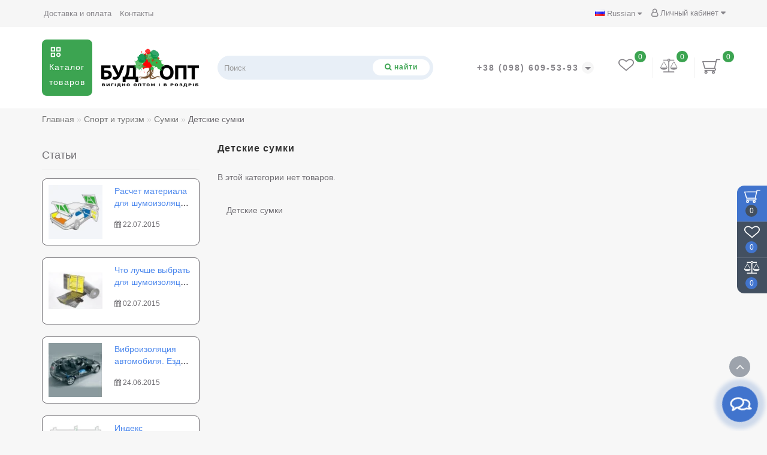

--- FILE ---
content_type: text/html; charset=utf-8
request_url: https://budopt.ua/sporttovary/sumki/detskie_sumki/
body_size: 35961
content:
<!DOCTYPE html>
<!--[if IE]><![endif]-->
<!--[if IE 8 ]>
<html dir="ltr" lang="ru" class="ie8">
<![endif]-->
<!--[if IE 9 ]>
<html dir="ltr" lang="ru" class="ie9">
<![endif]-->
<!--[if (gt IE 9)|!(IE)]><!-->
<html dir="ltr" lang="ru">
<!--<![endif]-->
<head>
<meta charset="UTF-8" />
<meta name="format-detection" content="telephone=no" />
<meta name="viewport" content="width=device-width, initial-scale=1">
<meta http-equiv="X-UA-Compatible" content="IE=edge">
<title>Детские сумки. Купить сумочки для девочек - (Киев/Днепр/Харьков/Одесса/Львов). Оптовая цена. Доставка по Украине | Интернет-магазин БудОпт™</title>

      
<base href="https://budopt.ua/" />
<meta name="description" content="О̲п̲т̲о̲в̲ы̲е̲ ц̲е̲н̲ы̲☝☝ Купить Детскую сумку от 100 грн. Звоните +38 (098) 609-53-93. Доставка 1-2 дня! ➨Цена ➨Отзывы ➨Характеристики ➨Обзоры ➨Описание" />
<meta name="keywords" content= "Детские сумки" />
<meta property="og:title" content="Детские сумки. Купить сумочки для девочек - (Киев/Днепр/Харьков/Одесса/Львов). Оптовая цена. Доставка по Украине | Интернет-магазин БудОпт™" />
<meta property="og:type" content="website" />
<meta property="og:url" content="https://budopt.ua/sporttovary/sumki/detskie_sumki/" />
<meta property="og:image" content="https://budopt.ua/image/cachewebp/catalog/data/logo-300x300.webp" />
<meta property="og:site_name" content="Интернет-магазин БудОпт™" />
<link rel="preload" as="style" href="/min/?f=catalog/view/theme/deluxe/js/bootstrap/css/bootstrap.min.css,catalog/view/theme/deluxe/js/font-awesome/css/font-awesome.min.css,catalog/view/theme/deluxe/stylesheet/stylesheet.css,catalog/view/theme/deluxe/stylesheet/deluxe.css,catalog/view/theme/deluxe/js/swiper/css/swiper.min.css,catalog/view/theme/deluxe/js/magnific/magnific-popup.css,catalog/view/theme/deluxe/stylesheet/animate.min.css"/>
<link rel="stylesheet" href="/min/?f=catalog/view/theme/deluxe/js/bootstrap/css/bootstrap.min.css,catalog/view/theme/deluxe/js/font-awesome/css/font-awesome.min.css,catalog/view/theme/deluxe/stylesheet/stylesheet.css,catalog/view/theme/deluxe/stylesheet/deluxe.css,catalog/view/theme/deluxe/js/swiper/css/swiper.min.css,catalog/view/theme/deluxe/js/magnific/magnific-popup.css,catalog/view/theme/deluxe/stylesheet/animate.min.css"/>
<link rel="preload" as="script" href="/min/?f=catalog/view/theme/deluxe/js/jquery/jquery-2.1.1.min.js,catalog/view/theme/deluxe/js/bootstrap/js/bootstrap.min.js,catalog/view/theme/deluxe/js/aridius/lazysizes.min.js,catalog/view/theme/deluxe/js/swiper/js/swiper.min.js,catalog/view/theme/deluxe/js/common.js,catalog/view/theme/deluxe/js/aridius/aridiusquickview.js,catalog/view/theme/deluxe/js/aridius/slideout.min.js,catalog/view/theme/deluxe/js/magnific/jquery.magnific-popup.min.js,catalog/view/theme/deluxe/js/aridius/module.js,catalog/view/theme/deluxe/js/bootstrap_rating/bootstrap-rating.js"/>
<script src="/min/?f=catalog/view/theme/deluxe/js/jquery/jquery-2.1.1.min.js,catalog/view/theme/deluxe/js/bootstrap/js/bootstrap.min.js,catalog/view/theme/deluxe/js/aridius/lazysizes.min.js,catalog/view/theme/deluxe/js/swiper/js/swiper.min.js,catalog/view/theme/deluxe/js/common.js,catalog/view/theme/deluxe/js/aridius/aridiusquickview.js,catalog/view/theme/deluxe/js/aridius/slideout.min.js,catalog/view/theme/deluxe/js/magnific/jquery.magnific-popup.min.js,catalog/view/theme/deluxe/js/aridius/module.js,catalog/view/theme/deluxe/js/bootstrap_rating/bootstrap-rating.js"></script>
<link href="https://budopt.ua/sporttovary/sumki/detskie_sumki/" rel="canonical" />
<link href="https://budopt.ua/image/catalog/cart.png" rel="icon" />
<style>

#menu .seevmenu_clmm {
border-radius: 8px;
}
#menu_clone_h .seevmenu_clmm {
border-radius: 8px;
}
.product-thumb .product-name, .product-thumb_cart .product-name {
height: 38px;
}
.product-name {
display: -webkit-box;
-webkit-line-clamp: 2;
-webkit-box-orient: vertical;
overflow: hidden;
}
.dropdown-submenu > .dropdown-menu2 {
min-height: calc(100%)!important;
}
@media screen and (min-width: 768px) {
.news_list .product-list .image {
width: 270px;
}
}
.imgpopcat, .imgpopcatqv {
border-radius: 50%;
}
.hide_optprise {
display: none;
}
.hide_optprise_cat {
display: none;
}
.block_desc {
height: 150px;
}
.block_desc2 {
height: 150px;
}
.btn-cart, .btn-slider, .btn-instock, .load_more, .cart .snav, .gtile-i-wrap:hover .snav.en li a span, .btn-danger, .btn-primary, .btn-default  {
border-radius: 12px;
}
.stickers-all, .stickers-top, .stickers-special, .stickers-new {
border-radius: 25px;
}
.dropdown.hidev > a, .dropdown.hidev .vmenu, .posted-aridius_news {
color: #ffffff!important;
fill: #ffffff;
}
.dropdown.hidev > a:hover, .dropdown.hidev:hover .vmenu {
color: #ffffff!important;
fill: #ffffff!important;
}
.dropdown.hidev, .posted-aridius_news  {
background: #3ca451;
}
.dropdown.hidev:hover  {
background: #3ca451;
}
#top {
background: #f6f6f6;
border-bottom: 1px solid #f6f6f6;
}
#top .btn-link, #top-links li, #top-links a, #top .lc a {
color: #88868b;
}
#top .btn-link:hover, #top-links li:hover, #top-links a:hover, #top .lc a:hover, .h_car:hover .caret  {
color: #3ca451;
}
.top-header{
background: #ffffff;
}
.tell_nav, .phone .caret, .call_v1.call-order, .cart-price {
color: #88868b;
}
.mob_phone .listunstyled, .mob_search2.serv2 .sub_sear, .mob_settings .listunstyled, .header_v1 .sub_sear:before, #frame2, .mob_compare .fr2 , .mob_wish .fr2  {
color: #88868b!important;
fill: #88868b;
}
.cart-item, .cart-item_h {
background: #3ca451;
}
.cart-item-after, .cart-item-after_h {
color: #ffffff;
}
.mob_phone,.mob_compare, .mob_wish, .btn_cur_lang.active, .btn_cur_lang:hover, .btn_cur_lang:focus, .btn_cur_lang   {
border-right: 1px solid #efefef;
}
#search .btn-ser{
background: #ffffff;
color: #3ca451;
}
#search .btn-ser:hover{
background: #3ca451;
color: #ffffff;
}
.inp_sear.form-control {
background: #e8eff7;;
border-color: #e8eff7;;
}
#top-menu, #menu_scroll.top-header2, .top-menu_p {
background: #ffffff none repeat scroll 0 0;
}
#top-menu, #menu_scroll.top-header2, .top-menu_p {
background: #ffffff none repeat scroll 0 0;
}
#top-menu {
border-bottom: 1px solid #ffffff;
border-top: 1px solid #ffffff;
}
.block_mheader {
background: #ffffff;
}
.block_mheader a, body .block_mheader, .block_mheader .currency-select, .block_mheader .language-select {
color: #6f6d72!important;
}
.block_mheader a:hover, .block_mheader .currency-select:hover, .block_mheader .language-select:hover, #menu_m .active {
color: #3ca451!important;
}
.block_mheader i {
background: #f5f5f6!important;
}
.slideout-menu, .slideout-menu .dropdown-menu  {
background: #ffffff!important;
}
.slideout-menu i {
background: #f5f5f6;
}
.slideout-menu i {
color: #6f6d72;
}
.day, .hour, .min, .sec {
background:  #3ca451;
}
.countdown .day .num, .countdown .hour .num, .countdown .min .num, .countdown .sec .num, .countdown .day .word, .countdown .hour .word, .countdown .min .word, .countdown .sec .word {
color:  #ffffff;
}
.gridcount {
background:  #ffffff;
color:  #3ca451;
border: 2px solid #3ca451;
}
.gridcount:hover {
background:  #ffffff;
color:  #3ca451;
}
ul.line_cat li {
background: #2a3a4d;
}
.footer_border {
border-bottom: 1px solid #2a3a4d;
}
.footer_line {
background-color: #2a3a4d;
}
#menu .nav > li > a {
color: #6f6d72;
}
.menu_icon_svg {
fill: #6f6d72;
}
#menu .nav > li > a:hover,  #menu .nav > li.activetopmenu > a {
color:  #bcc2cd;
}
#menu .nav > li > a:hover .menu_icon_svg,  #menu .nav > li.activetopmenu > a .menu_icon_svg {
fill: #bcc2cd;
}
.swiper-slide-selected img {
border: 1px solid rgb(75,135,237)!important;
}
.menuv-all, .menuv-allv{
color: rgb(65,116,205)!important;
}
.menuv-all:hover, .menuv-allv:hover {
color: #3ca451!important;
}
.stickersmenu1, .stickersmenu1:after, .stickersmenu1v {
background: #525463;
color: #ffffff;
}
.stickersmenu2, .stickersmenu2:after, .stickersmenu2v {
background: #dd1f0b;
color: #ffffff;
}
.stickersmenu3, .stickersmenu3:after, .stickersmenu3v {
background: #6ea66a;
color: #ffffff;
}
.btn-cart, .btn-slider, .btn-primary, .load_more, .load_more:focus, .noUi-connect, .btn-default, .cart .snav, .a.section_accept span:hover, .gtile-i-wrap .cart .snav span{
background: #3ca451;
border: 1px solid #3ca451;
color: #ffffff;
fill: #ffffff;
}
.load_more:focus {
color: #ffffff!important;
}
.ocf-noUi-connect::before, .ocf-noUi-handle, .ocf-theme-light .ocf-search-btn-static, .ocf-theme-light .ocf-search-btn-popover, .ocf-theme-light .ocf-search-btn-static.ocf-disabled, .ocf-theme-light .ocf-search-btn-popover.ocf-disabled, .ocf-btn-mobile-fixed .ocf-btn {
background-color: #3ca451!important;
}
.ocf-btn:hover, .ocf-btn:focus {
background-color: #3ca451!important;
}
.ocf-btn-link:hover, .ocf-btn-link:focus {
background-color: transparent!important;
}
.w_clock_pr2 {
fill: #ffffff;
}
.arcart_popup .w_clock_pr {
fill: #ffffff!important;
}
.list-group a:hover::after {
background: #3ca451;
}
.mail_envelope .fa, .footer_mail i, .address i, .work_time_all i  {
color: #3ca451;
opacity: 0.7;
}
a.section_accept span:hover {
color: #3ca451;
}
.btn-instock, .btn-instock2, .instockf.cart .snav{
background: #ffffff;
color: #3ca451;
fill: #3ca451;
border: 1px solid #3ca451!important;
}
.btn-cart:hover, .btn-slider:hover, .gtile-i-wrap .cart .snav span:hover,.cart:hover .snav span, .btn-primary:hover, .btn-primary:active, .btn-primary.active, .btn-primary.disabled, .btn-primary[disabled], .load_more:hover, .btn-default:hover, .product-layout:hover .btn-cart, .product-layout_carusel:hover .btn-cart, .cart .snav:hover, .cart .snav:hover, .percent_line  {
background: #3ca451!important;
border: 1px solid #3ca451!important;
color: #ffffff!important;
fill: #ffffff!important;
}
.arcart_popup .w_clock_pr {
fill: #ffffff!important;
}
.btn-cart:hover .w_clock_pr2 {
fill: #ffffff!important;
}
.btn-instock:hover, .btn-instock2:hover, .instockf.cart .snav:hover, .instockf.cart .snav:hover span {
background: #3ca451;
color: #ffffff;
border: 1px solid #3ca451!important;
}
.btn-cart__fastorder {
background: #ee8114;
color: #ffffff;
border: 1px solid #e4e8e9;
}
.w_clock_pr {
fill:#ffffff;
}
.btn-cart__fastorder:hover .w_clock_pr {
fill:#ffffff;
}
.btn-cart__fastorder:hover{
background: #d86d1b;
color: #ffffff;
border: 1px solid #e4e8e9;
}
.price-new, .prise_spec_clone, .sp_salep {
color: #f34046;
}
.price-old, .prise_clone {
color: #797878;
}
.price, .price_bot {
color: #221f1f;
}
.nav-tabs.mod > li.active > a, .nav-tabs.mod > li.active > a:focus, .nav-tabs.mod > li.active > a:hover, .nav-tabs > li.active > a, .nav-tabs > li.active > a:focus, .nav-tabs > li.active > a:hover {
border-bottom: 2px solid rgb(65,116,205);
}
a, .search-all, .currency-select, .list-unstyled li span a, .aridius_size, #product .radio input:checked+.select_check::before, .fastorder_pop  .radio input:checked+.select_check::before, #product .checkbox input:checked+.select_check::before, #product_quickw .radio input:checked+.select_check::before, .fastorder_pop  .radio input:checked+.select_check::before, #product_quickw .checkbox input:checked+.select_check::before, .fastorder_pop  .checkbox input:checked+.select_check::before, #combo .radio input:checked+.select_check::before, #combo2 .radio input:checked+.select_check::before{
color: rgb(75,135,237);
}
.section_child li:last-child{
color: rgb(75,135,237);
border-bottom: 1px solid rgb(75,135,237);
}
.tmb-wrap-table div.active {
border-color: rgb(75,135,237);
}
.currency-select:hover, .language-select:hover, .product-layoutwa_v2:hover .namelink_v2 a, .product-layoutwa_v2:hover .namelink_v2, .buttonsaridius_news a, .review_profile:hover, .menu_slow:hover  {
color: rgb(75,135,237)!important;
}
a:focus, a:hover, .contact_usp .title_tell:hover, .search-all:hover, .breadcrumb > li > a:hover, .buttonsaridius_news a:hover, .dropdown-menu > li > a:focus, .dropdown-menu > li > a:hover, .list-unstyled li span a:hover, .list-unstyled li a:hover, .namelink a:hover, .product-layout:hover .product-name a, .product-layout_cat:hover .product-name a, .rating a:hover, .swiper-button-prev:hover, .swiper-button-next:hover, .swiper-pagination-bullet-active, .news_link a:hover, .active-wish {
color: rgb(75,135,237)!important;
}
.swiper-pagination-bullet-active {
background: rgb(75,135,237)!important;
}
.ico_msvg {
fill: #3ca451;
}
.swiper-pagination-bullet.swiper-pagination-bullet-active {
background: rgb(75,135,237);
}
.stickers-new{
background: #fec401;
color: #ffffff;
}
.stickers-special{
background: #ed5f2b;
color: #ffffff;
}
.stickers-top{
background: #4caf50;
color: #ffffff;
}
.btn-default2.active, .btn:hover {
color: rgb(65,116,205);
}
footer {
background-color: #233040;
}
.footer-name {
color: #ffffff;
}
footer .list-unstyled li ,footer .list-unstyled li a, .aboutus_footer, .copyrightf, footer a, .cat_footer {
color: #f5f9ea;
}
footer .list-unstyled li a:hover, footer a:hover, .cat_footer:hover  {
color: rgb(65,116,205);
}
.afterf.footer-name::after {
border-color: rgb(65,116,205);
}
.footercon_mail{
background: #233040;
}
.footer_mailtext_back {
color: #f5f9ea;
}
.btn-send {
background: rgb(65,116,205);
color: #f9f9f9;
}
.btn-send:hover {
background: rgb(75,135,237);
color: #fefefe;
}
.textdanger, .textsuccess{
color: #bcc2cd;
}
.scup {
background: #435061;
}
a.scup i {
color: #ffffff;
}
a.scup i:hover {
color: rgb(75,135,237);
}
.circle {
box-shadow: 0 0 8px 20px rgb(65,116,205);
}
.circle_mess {
box-shadow: 0 0 8px 14px rgb(65,116,205);
}
.circleout, .messenger-btn {
background-color: rgb(65,116,205);
color: #ffffff;
fill: #ffffff;
}
.cart_fixed {
background: rgb(65,116,205);
}
#cart_clone .cart-item {
background: #435061;
}
#cart_clone .fr4 {
fill: #ffffff;
}
#cart_clone .cart-item-after {
color: #ffffff;
}
.wishlist_fixed, .compare_fixed {
background: #435061;
}
.item_blright {
background: rgb(65,116,205);
color: #ffffff;
}
#compare_clone #compare-total2, #wishlist_clone #wishlist-total2{
color: #ffffff!important;
}
#wishlist_clone .fr3, #compare_clone .fr3 {
fill: #ffffff;
}
.toggle_m i {
color: #000000;
}
.btn-mobmenu_clone_h {
background: #3ca451!important;
}
#menu_scroll {
opacity: 1;
}
#menu .dropdown-inner a, .box-category > ul > li a, .dropdown-menu.multi-level > li > a, #menu li .dropdown-submenu a, #menu .dropdown-inner1 a, .dropdown-menu.multi-level > .scroll_menu ul > li > a, .dropdown-menu2 a {
color: #000000;
}
.menu_icon_svg2lv, .menuv_icon_svg {
fill: #000000;
}
#menu li a:hover, .box-category > ul > li a:hover, #menu li .dropdown-submenu a:hover, .v3hover a:hover, .dropdown-inner1 ul li a:hover, .panel-default > .panel-heading a:hover, .dropdown-menu2 a:hover {
color: #3ca451;
}
.dropdown-submenu:hover > a, .v3hover:hover > a {
color: #3ca451!important;
}
#menu li a:hover .menu_icon_svg2lv, #menu li a:hover .menuv_icon_svg, .dropdown-submenu:hover .menuv_icon_svg, .v3hover:hover .menuv_icon_svg {
fill: #3ca451;
}
.price-old, .prise_clone {
text-decoration-color: #797878;
}
.menu_mob_plus .nav > li > a, .cart_open_mmenu, .tell_mmenu a, .mail_mmenu a, .address_mmenu, .work_time_mmenu, .cat_mob, .home_mob a, .menu_mob_plus .dropdown-inner a, .block_mheader i  {
color:#6f6d72!important;
}
.menu_mob_plus .menumob_icon_svg   {
fill:#6f6d72!important;
}
.menu_mob_plus .nav > li > a:hover, .cart_open_mmenu:hover, .tell_mmenu a:hover, .mail_mmenu a:hover, .home_mob a:hover, .menu_mob_plus .dropdown-inner a:hover {
color:#3ca451!important;
}
.menu_mob_plus .nav > li > a:hover .menumob_icon_svg {
fill:#3ca451!important;
}
.btn-more {
background: rgb(65,116,205);
color: #ffffff!important;
}
.btn-more:hover {
background: rgb(75,135,237);
color: #ffffff!important;
}
@media (max-width: 991px) {
#top-menu {
background: #ffffff;
}
}
@media (min-width: 992px) {
#menu .dropdown-menu{
border-top: 2px solid #3ca451;
}
}
@media (min-width: 992px) {
.hidem{
display: none!important;
}
}
.container-circle {
left: 5px;
}
.block_desc:after, .block_desc2:after {
background: -moz-linear-gradient(top,  rgba(247,247,247,0) 0%, rgba(247,247,247,1) 100%);
background: -webkit-linear-gradient(top,  rgba(247,247,247,0) 0%,rgba(247,247,247,1) 100%);
background: linear-gradient(to bottom,  rgba(247,247,247,0) 0%,rgba(247,247,247,1) 100%);
}
.navbar-fixed .nav_pr.nav-tabs:after {
background: -moz-linear-gradient(linear,left top,right top,from(rgba(247,247,247,.2)),to(rgba(247,247,247)));
background: -webkit-gradient(linear,left top,right top,from(rgba(247,247,247,.2)),to(rgba(247,247,247)));
background: linear-gradient(to right,rgba(247,247,247,.2),rgba(247,247,247));
}
body, #content, .nav_pr_sc, .st_cart, .atr span  {
background-color: rgba(247,247,247);
}
body, .title_bot, .attribute_cat, .dropdown-menu > li > a, #content,.description-aridius_news p, .rating a, .rating span, .accountv a, .contact_usp .title_tell, .contact_usp .footer_mail a {
color: #6f6d72!important;
}
.dropdown-menu, .dropdown-menu2, .boxadd, .product-layout .gtile-i:hover .gtile-i-box, .product-layout_cat.product-grid .gtile-i:hover .gtile-i-box, .product-layout_carusel .gtile-i:hover .gtile-i-box, .box-category, #column-left .product-layoutnews, .panel-default > .panel-heading, .table-striped > tbody > tr:nth-of-type(2n+1), .product-layout_left, .list-group-item, .well, .callback, .name-popup, .instock {
background-color: #ffffff!important;
}
.gtile-i-wrap, .cat_add, .product-layoutwa_v2, .review-thumb, .avr_all, .block_desc_all, .block_ico, .combo-set2 {
background: #ffffff;
}
.mailletters.colleft, .contact_usp, .form-control, .image-additional img, .product-layoutwa_v2, .product-layout_left, .product-layoutnews, .panel-default > .panel-heading, .box-category, .dropdown-menu, .review_table, .accountv {
border: 1px solid ;
}
.list-group-item {
border: 1px solid ;
}
.rating_main {
border-bottom: 1px solid ;
}
.gtile-i-wrap, .catfl .input-group-addon, .cat_add, .block_ico, #list-view, #grid-view, .bannerp_caption, .block_desc_all, .product-layout_rew.avr_all.cl1, .product-layout_rew.review-thumb.transition, .combo-set2, .well {
border: 1px solid !important;
}
#product-tab .tabshadow a:after {
color: ;
}
@media (min-width: 768px) {
.product-list .product_stp, .product-list .boxadd {
border-left: 1px solid ;
}
}
.nav_pr.nav-tabs {
border-bottom: 1px solid ;
}
.attribute_name, .autocalc-saving-text, .autocalc-saving-price, .dropdown-header, .caption a, .title-module, .atr_name, .nav-tabs > li > a, .buttonsaridius_news a, .namelink_v2 a, .namelink_v2, .box-category > ul > li a, h1, .panel-default > .panel-heading a,legend, .list-group a, .catpr2, .callback .name-popup, .callback .mfp-close,.instock .name-popup, .instock .mfp-close, .instock_fl .mfp-close, .instock .name-product, .item-title a, .nav-tabs.mod > li.active > a, .nav-tabs.mod > li.active > a:focus  {
color: ;
}
.nav-tabs > li > a:hover, .nav-tabs.mod > li.active > a:hover, .product-name a:hover, #news_carusel .product-layout:hover .product-namenews a , .fastorder:hover, .fastorder:hover .w_clock, .fastorder2:hover, .fastorder2:hover .w_clock, .linksm_hiver:hover .text-links, .call-order:hover .text-links, .accountv a:hover {
color: rgb(75,135,237)!important;
}
.fastorder:hover .w_clock, .fastorder2:hover .w_clock  {
fill: rgb(75,135,237);
}
.form-control, .input-group-addon {
background-color: ;
}
@media (min-width: 992px) and (max-width: 1199px) {
.scroll_menu ul li:nth-child(n+8) {
display: none;
}
}
@media (min-width: 1200px) and (max-width: 1599px) {
.scroll_menu ul li:nth-child(n+8) {
display: none;
}
}
@media (min-width: 1600px) {
.scroll_menu ul li:nth-child(n+8) {
display: none;
}
}
</style>
    <!-- Google Tag Manager -->
<script>(function(w,d,s,l,i){w[l]=w[l]||[];w[l].push({'gtm.start': new Date().getTime(),event:'gtm.js'});var f=d.getElementsByTagName(s)[0],
j=d.createElement(s),dl=l!='dataLayer'?'&l='+l:'';j.async=true;j.src=
'https://www.googletagmanager.com/gtm.js?id='+i+dl;f.parentNode.insertBefore(j,f);
})(window,document,'script','dataLayer','GTM-NWL5JB');</script>
<!-- End Google Tag Manager -->
<!-- Google tag (gtag.js) -->
<script async src="https://www.googletagmanager.com/gtag/js?id=G-LS4TGLL7G0"></script>
<script>
   window.dataLayer = window.dataLayer || [];
   function gtag(){dataLayer.push(arguments);}
   gtag('js', new Date());

   gtag('config', 'G-LS4TGLL7G0');
</script>

<!-- Google tag (gtag.js) -->
<script async src="https://www.googletagmanager.com/gtag/js?id=AW-983693624"></script>
<script>
  window.dataLayer = window.dataLayer || [];
  function gtag(){dataLayer.push(arguments);}
  gtag('js', new Date());

  gtag('config', 'AW-983693624');
</script>

</head>
<body class="product-category-97_725_735">
    <!-- Google Tag Manager (noscript) -->
<noscript><iframe src="https://www.googletagmanager.com/ns.html?id=GTM-NWL5JB"
height="0" width="0" style="display:none;visibility:hidden"></iframe></noscript>
<!-- End Google Tag Manager (noscript) -->
    <script>
                 gtag('event', 'view_item_list', []);
                 gtag('event', 'page_view', {"items":[{"google_business_vertical":"retail"}]});
       
                dataLayer.push({ ecommerce: null });
         dataLayer.push(JSON.parse('{"event":"view_item_list","ecommerce":{"items":null}}'));
           </script>
   <div id="scroll"></div>
   <div class="overlay" style="display: none;"></div>
   <div class="overlay_cart"></div>
         <span class=" visible-xs visible-sm  visible-md visible-lg"><a href="#" class="scup">
   <i class="fa fa-angle-up active"></i>
   </a></span>
      <!--col_cart-->
   <div class="right_fixed">
            <div class="cart_fixed cart_openp"  data-toggle="tooltip" data-placement="left" title="Корзина покупок">
      <div id="cart_clone">
         <div id="cart2">
  <b class="fr4 cartphotos"> <svg xmlns="http://www.w3.org/2000/svg" width="30px" height="28px" viewBox="0 0 1280.000000 1195.000000" preserveAspectRatio="xMidYMid meet"> <g transform="translate(0.000000,1195.000000) scale(0.100000,-0.100000)" stroke="none"> <path d="M10049 11211 c-116 -37 -204 -124 -238 -235 -10 -34 -76 -305 -147-603 l-129 -543 -4630 -2 -4630 -3 -67 -32 c-79 -37 -144 -99 -179 -168 -20-42 -24 -64 -24 -145 l0 -95 758 -2475 c580 -1892 766 -2486 789 -2522 36 -58 87 -99 165 -136 l58 -27 3495 -5 3495 -5 67 -32 c128 -60 200 -161 206 -290 9-161 -82 -287 -246 -342 l-61 -21 -3445 0 c-2513 0 -3459 -3 -3498 -11 -111-24 -208 -97 -258 -195 -22 -43 -25 -62 -25 -149 0 -86 3 -107 24 -150 35 -69 100 -131 179 -168 l67 -32 335 -5 c184 -3 324 -7 310 -8 -14 -1 -63 -13 -110-26 -386 -106 -684 -395 -782 -756 -20 -73 -23 -109 -23 -260 0 -153 3 -185 23 -255 119 -409 467 -709 905 -780 180 -29 384 -14 559 41 293 93 542 307 668 577 72 152 85 218 85 417 0 205 -16 284 -90 436 -147 305 -432 522 -785 598 -56 13 265 14 2405 14 2140 0 2461 -1 2405 -14 -352 -76 -638 -294 -785-598 -74 -152 -90 -231 -90 -436 0 -153 3 -185 23 -255 119 -409 467 -709 905-780 180 -29 384 -14 559 41 293 93 542 307 668 577 72 152 85 218 85 417 0 205 -16 284 -90 436 -147 305 -432 522 -785 598 -61 13 -42 14 271 15 257 1 358 5 430 17 435 73 782 372 899 774 31 107 39 344 15 461 -63 311 -296 603-592 741 -55 26 -64 34 -59 52 3 11 305 1281 671 2821 366 1540 668 2808 671 2818 5 16 61 17 998 17 864 0 999 2 1051 16 116 30 198 96 246 198 24 51 29 74 29 137 0 89 -18 146 -65 211 -43 58 -104 101 -183 127 -61 21 -74 21 -1254 20 -1118 0 -1197 -1 -1249 -18z m-704 -2188 c-138 -580 -967 -4062 -971 -4075-5 -17 -162 -18 -3109 -18 -2946 0 -3103 1 -3108 18 -8 31 -1270 4147 -1274 4160 -4 9 848 12 4240 12 l4245 0 -23 -97z m-6560 -6942 c76 -35 142 -98 175-166 32 -66 39 -173 15 -244 -45 -137 -196 -241 -350 -241 -154 0 -305 104-350 241 -24 70 -17 178 14 242 44 90 145 171 248 197 69 17 177 5 248 -29z m5300 0 c76 -35 142 -98 175 -166 32 -66 39 -173 15 -244 -45 -137 -196 -241-350 -241 -154 0 -305 104 -350 241 -24 70 -17 178 14 242 44 90 145 171 248 197 69 17 177 5 248 -29z"/> </g> </svg></b>
  <span class="cart-item">
  <span class="cart-item-after">
  0 
  </span>
  </span>
 </div>





      </div>
   </div>
         <a class="wishlist_fixed" href="https://budopt.ua/wishlist/"  data-toggle="tooltip" data-placement="left" title="Мои закладки">
   <div id="wishlist_clone">
      <b class="fr3 cartphotos"> <svg xmlns="http://www.w3.org/2000/svg" xmlns:xlink="http://www.w3.org/1999/xlink" width="26px" height="24px" viewBox="0 0 26 24" version="1.1"><g><path style=" stroke:none;fill-opacity:1;" d="M 24.144531 7.648438 C 24.144531 6.957031 24.039062 6.34375 23.832031 5.8125 C 23.621094 5.285156 23.355469 4.863281 23.03125 4.550781 C 22.707031 4.238281 22.316406 3.984375 21.851562 3.785156 C 21.386719 3.589844 20.929688 3.457031 20.488281 3.386719 C 20.042969 3.320312 19.566406 3.285156 19.066406 3.285156 C 18.5625 3.285156 18.019531 3.394531 17.441406 3.613281 C 16.859375 3.832031 16.324219 4.105469 15.835938 4.433594 C 15.347656 4.765625 14.929688 5.070312 14.582031 5.359375 C 14.234375 5.644531 13.941406 5.910156 13.710938 6.148438 C 13.535156 6.335938 13.300781 6.429688 13 6.429688 C 12.699219 6.429688 12.464844 6.335938 12.289062 6.148438 C 12.058594 5.910156 11.765625 5.644531 11.417969 5.359375 C 11.070312 5.070312 10.652344 4.765625 10.164062 4.433594 C 9.675781 4.105469 9.140625 3.832031 8.558594 3.613281 C 7.980469 3.394531 7.4375 3.285156 6.933594 3.285156 C 6.433594 3.285156 5.957031 3.320312 5.511719 3.386719 C 5.070312 3.457031 4.613281 3.589844 4.148438 3.785156 C 3.683594 3.984375 3.292969 4.238281 2.96875 4.550781 C 2.644531 4.863281 2.378906 5.285156 2.167969 5.8125 C 1.960938 6.34375 1.855469 6.957031 1.855469 7.648438 C 1.855469 9.085938 2.761719 10.605469 4.570312 12.207031 L 13 19.394531 L 21.414062 12.21875 C 23.234375 10.609375 24.144531 9.085938 24.144531 7.648438 Z M 26 7.648438 C 26 9.539062 24.890625 11.464844 22.675781 13.425781 L 13.636719 21.125 C 13.464844 21.28125 13.25 21.355469 13 21.355469 C 12.75 21.355469 12.535156 21.28125 12.363281 21.125 L 3.308594 13.398438 C 3.210938 13.332031 3.078125 13.21875 2.910156 13.066406 C 2.738281 12.910156 2.472656 12.632812 2.105469 12.226562 C 1.734375 11.820312 1.40625 11.402344 1.117188 10.972656 C 0.828125 10.546875 0.566406 10.027344 0.339844 9.421875 C 0.113281 8.8125 0 8.222656 0 7.648438 C 0 5.765625 0.613281 4.296875 1.84375 3.234375 C 3.070312 2.171875 4.769531 1.644531 6.933594 1.644531 C 7.535156 1.644531 8.148438 1.734375 8.769531 1.917969 C 9.394531 2.101562 9.976562 2.351562 10.511719 2.664062 C 11.046875 2.976562 11.511719 3.269531 11.898438 3.542969 C 12.285156 3.816406 12.652344 4.105469 13 4.414062 C 13.347656 4.105469 13.714844 3.816406 14.101562 3.542969 C 14.488281 3.269531 14.953125 2.976562 15.488281 2.664062 C 16.023438 2.351562 16.605469 2.101562 17.230469 1.917969 C 17.851562 1.734375 18.464844 1.644531 19.066406 1.644531 C 21.230469 1.644531 22.929688 2.171875 24.15625 3.234375 C 25.386719 4.296875 26 5.765625 26 7.648438 Z M 26 7.648438 "/></g></svg></b>
      <span class="item_blright"><span class="item-after_blright"><span id="wishlist-total2"> <span class = "hide_twishlist">Мои закладки</span> 0</span></span></span>
   </div>
   </a>
         <a class="compare_fixed" href="https://budopt.ua/compare-products/"  data-toggle="tooltip" data-placement="left" title="Сравнение товаров">
   <div id="compare_clone">
      <b class="fr3 cartphotos"> <svg viewBox="0 0 2304 1792" xmlns="http://www.w3.org/2000/svg"><path d="M1728 448l-384 704h768zm-1280 0l-384 704h768zm821-192q-14 40-45.5 71.5t-71.5 45.5v1291h608q14 0 23 9t9 23v64q0 14-9 23t-23 9h-1344q-14 0-23-9t-9-23v-64q0-14 9-23t23-9h608v-1291q-40-14-71.5-45.5t-45.5-71.5h-491q-14 0-23-9t-9-23v-64q0-14 9-23t23-9h491q21-57 70-92.5t111-35.5 111 35.5 70 92.5h491q14 0 23 9t9 23v64q0 14-9 23t-23 9h-491zm-181 16q33 0 56.5-23.5t23.5-56.5-23.5-56.5-56.5-23.5-56.5 23.5-23.5 56.5 23.5 56.5 56.5 23.5zm1088 880q0 73-46.5 131t-117.5 91-144.5 49.5-139.5 16.5-139.5-16.5-144.5-49.5-117.5-91-46.5-131q0-11 35-81t92-174.5 107-195.5 102-184 56-100q18-33 56-33t56 33q4 7 56 100t102 184 107 195.5 92 174.5 35 81zm-1280 0q0 73-46.5 131t-117.5 91-144.5 49.5-139.5 16.5-139.5-16.5-144.5-49.5-117.5-91-46.5-131q0-11 35-81t92-174.5 107-195.5 102-184 56-100q18-33 56-33t56 33q4 7 56 100t102 184 107 195.5 92 174.5 35 81z"/></svg></b>
      <span class="item_blright item_blright2"><span class="item-after_blright"><span id="compare-total2"> <span class = "hide_tcompareff">Сравнение товаров</span> 0</span></span></span>
   </div>
   </a>
      </div>
   <!--col_cart end-->
   <div id="wishlist" class="modal fade">
      <div class="modal-dialog">
         <div class="modal-content">
            <div class="modal-header">
               <button type="button" class="close" data-dismiss="modal" aria-hidden="true">&times;</button>
            </div>
            <div class="modal-body">
               <p></p>
            </div>
         </div>
      </div>
   </div>
   <div id="compare" class="modal fade">
      <div class="modal-dialog">
         <div class="modal-content">
            <div class="modal-header">
               <button type="button" class="close" data-dismiss="modal" aria-hidden="true">&times;</button>
            </div>
            <div class="modal-body">
               <p></p>
            </div>
         </div>
      </div>
   </div>
   <div class="bantop hidden-xs hidden-sm scaleslide">
      
   </div>
      <nav id="top">
      <div class="container nobackground">
         <ul class="pull-right list-inline lc visible-md visible-lg">
                        <li class="dropdown dropdown-toggle btnp2">
               <a href="https://budopt.ua/my-account/" title="Личный кабинет" data-toggle="dropdown"><i class="fa fa-user-o"></i> Личный кабинет <i class="fa fa-caret-down"></i></a>
               <ul class="dropdown-menu dropdown-menu-left">
                                    <li><a href="https://budopt.ua/create-account/">Регистрация</a></li>
                  <li><a href="https://budopt.ua/login/">Авторизация</a></li>
                                 </ul>
            </li>
                     </ul>
                  
         <div class="pull-right">
<form action="https://budopt.ua/index.php?route=common/language/language" method="post" enctype="multipart/form-data" id="form-language">
  <div class="btn-group">
    <button class="btn btn-link btnp dropdown-toggle" data-toggle="dropdown">
     
     
     
     
    <img class="languages" src="catalog/language/ru-ru/ru-ru.png" width="16" height="11" alt="Russian" title="Russian"> Russian 
     
     
    <span class="hidden-xs hidden-sm hidden-md"></span> <i class="fa fa-caret-down"></i></button>
    <ul class="dropdown-menu">
       
      <li><button class="language-call btn btn-link btn-block language-select" type="button" name="uk-ua"><img src="catalog/language/uk-ua/uk-ua.png" width="16" height="11" alt="Українська" title="Українська" /> Українська</button></li>
       
      <li><button class="language-call btn btn-link btn-block language-select" type="button" name="ru-ru"><img src="catalog/language/ru-ru/ru-ru.png" width="16" height="11" alt="Russian" title="Russian" /> Russian</button></li>
       
    </ul>
  </div>
  <input type="hidden" name="code" value="" />
  <input type="hidden" name="redirect" value="eyJyb3V0ZSI6InByb2R1Y3RcL2NhdGVnb3J5IiwidXJsIjoiJnBhdGg9OTdfNzI1XzczNSIsInByb3RvY29sIjoiMSJ9" />
</form>
</div>
 

                  <div id="top-links" class="nav pull-left">
            <nav class="topnav">
               <ul class="nav-list list-inline text-center">
                                                      <li>
                     <a  href="delivery.html" title="Доставка  и оплата"> Доставка  и оплата</a>
                  </li>
                                    <li>
                     <a  href="kontakty.html" title="Контакты"> Контакты</a>
                  </li>
                                                   </ul>
            </nav>
         </div>
      </div>
   </nav>
      <div class="fix-header">
      <div class="top-header">
         <header>
            <div class="container">
               <div class="row vertical-align">
                  <div class="col-xs-3 col-sm-1 hidden-md hidden-lg order_menu_m">
                     <nav id="menu_m" class="menu_mobile"></nav>
                     <span id="main_m" class="panel"></span>
                     <div id="mobmenu_clone_h">
                        <button onclick="mobmenu_clone_h();" class="toggle_m toggle js-slideout-toggle">
                        <span class="bar1"></span>
                        <span class="bar2"></span>
                        <span class="bar3"></span>
                        </button>
                     </div>
                  </div>
                                    <div class="hidden-xs hidden-sm col-md-1 col-lg-1">
                              <nav id="menu" class="menulogo">
            <div class="collapse navbar-collapse navbar-ex1-collapse">
                              <div id="menu_clone_h">
                  <ul class="nav navbar-nav">
                     <li class="dropdown hidev seevmenu_clmm  ">
                        <a class="with-child dropdown-toggle"   data-toggle="dropdown"  data-delay="1" data-close-others="false">
                        <svg class ="vmenu">
                           <use xlink:href="catalog/view/theme/deluxe/image/vmenu.svg#vmenu" x="0" y="0"/>
                        </svg>
                        <span class ="vmenu_name">
                        Каталог товаров
                        </span>
                        </a>
                        <div id="menu_height" class="home1 dropdown-menu  open_click  fix_scrollmenu  multi-level" role="menu">
                           <div class="scroll_menu">
                              <ul>
                                                                                                   <li class="dropdown-submenu cat_count">
                                    <a class="arrowvertmenu" tabindex="-1" href="https://budopt.ua/dacha-sad-ogorod/"> Дача, сад, огород
                                    </a>
                                                                                                                                                                                                                                                                                                <ul class="dropdown-menu2 column_width1_noimg">
                                                                                                                     <li class="col-md-12">
                                                                                                                              <div class="col-sm-12 mcol">
                                                                                          <span class = "hidden-xs hidden-sm"></span>
                                                                                          <div class="clearfix"></div>
                                             <a class="submenu_main" href="https://budopt.ua/dacha-sad-ogorod/rasteniya-i-uhod-za-nimi/"> Растения и уход за ними</a>
                                                                                                                                                                                                                                 <a class = "menuv_3lv " href="https://budopt.ua/dacha-sad-ogorod/rasteniya-i-uhod-za-nimi/udobreniya/">&nbsp;&nbsp;- Удобрения</a>
                                                                                                                                                                                                                              </div>
                                                                                                                                                                     </li>
                                                                           </ul>
                                 </li>
                                                                                                                                    <li class="dropdown-submenu cat_count">
                                    <a class="arrowvertmenu" tabindex="-1" href="https://budopt.ua/sporttovary/"> Спорт и туризм
                                    </a>
                                                                                                                                                                                                                                                                                                <ul class="dropdown-menu2 column_width3_noimg">
                                                                                                                     <li class="col-md-12">
                                                                                                                              <div class="col-sm-3 mcol">
                                                                                          <span class = "hidden-xs hidden-sm"></span>
                                                                                          <div class="clearfix"></div>
                                             <a class="submenu_main" href="https://budopt.ua/sporttovary/edinoborstva/"> Единоборства</a>
                                                                                                                                                                                                                                 <a class = "menuv_3lv " href="https://budopt.ua/sporttovary/edinoborstva/aksessuary-box/">&nbsp;&nbsp;- Аксессуары для бокса и единоборств</a>
                                                                                                                                                                                    <a class = "menuv_3lv " href="https://budopt.ua/sporttovary/edinoborstva/zashchita-box/">&nbsp;&nbsp;- Защитная экипировка</a>
                                                                                                                                                                                    <a class = "menuv_3lv " href="https://budopt.ua/sporttovary/edinoborstva/odezhda-box/">&nbsp;&nbsp;- Одежда и обувь для единоборств</a>
                                                                                                                                                                                    <a class = "menuv_3lv " href="https://budopt.ua/sporttovary/edinoborstva/perchatki-dlya-karate/">&nbsp;&nbsp;- Перчатки для рукопашного боя, каратэ</a>
                                                                                                                                                                                    <a class = "menuv_3lv " href="https://budopt.ua/sporttovary/edinoborstva/stolyi_dlya_armrestlinga/">&nbsp;&nbsp;- Столы для армрестлинга</a>
                                                                                                                                                                                    <a class = "menuv_3lv " href="https://budopt.ua/sporttovary/edinoborstva/maneken-dlya-borby/">&nbsp;&nbsp;- Манекен для борьбы</a>
                                                                                                                                                                                                                              </div>
                                                                                                                                                                        <div class="col-sm-3 mcol">
                                                                                          <span class = "hidden-xs hidden-sm"></span>
                                                                                          <div class="clearfix"></div>
                                             <a class="submenu_main" href="https://budopt.ua/sporttovary/bokserskie-meshki/"> Боксерские груши, Мешки</a>
                                                                                                                                                                                                                                 <a class = "menuv_3lv " href="https://budopt.ua/sporttovary/bokserskie-meshki/kreplenie-cep/">&nbsp;&nbsp;- Крепление для груши, мешка</a>
                                                                                                                                                                                    <a class = "menuv_3lv " href="https://budopt.ua/sporttovary/bokserskie-meshki/detskij-bokserskij-nabor/">&nbsp;&nbsp;- Детский боксерский набор</a>
                                                                                                                                                                                    <a class = "menuv_3lv " href="https://budopt.ua/sporttovary/bokserskie-meshki/maneken-dlya-boksa/">&nbsp;&nbsp;- Манекен для бокса и напольные груши</a>
                                                                                                                                                                                    <a class = "menuv_3lv " href="https://budopt.ua/sporttovary/bokserskie-meshki/pnevmogrusha/">&nbsp;&nbsp;- Пневмогруша</a>
                                                                                                                                                                                                                              </div>
                                                                                                                                                                        <div class="col-sm-3 mcol">
                                                                                          <span class = "hidden-xs hidden-sm"></span>
                                                                                          <div class="clearfix"></div>
                                             <a class="submenu_main" href="https://budopt.ua/sporttovary/bokserskie-perchatki/"> Боксерские перчатки</a>
                                                                                                                                                                                                                                 <a class = "menuv_3lv " href="https://budopt.ua/sporttovary/bokserskie-perchatki/trenirovochnye-perchatki/">&nbsp;&nbsp;- Тренировочные перчатки</a>
                                                                                                                                                                                    <a class = "menuv_3lv " href="https://budopt.ua/sporttovary/bokserskie-perchatki/detskie-bokserskie-perchatki/">&nbsp;&nbsp;- Детские боксерские перчатки</a>
                                                                                                                                                                                    <a class = "menuv_3lv " href="https://budopt.ua/sporttovary/bokserskie-perchatki/snaryadnye-perchatki/">&nbsp;&nbsp;- Снарядные перчатки</a>
                                                                                                                                                                                    <a class = "menuv_3lv " href="https://budopt.ua/sporttovary/bokserskie-perchatki/bokserskie-binty/">&nbsp;&nbsp;- Боксерские бинты</a>
                                                                                                                                                                                    <a class = "menuv_3lv " href="https://budopt.ua/sporttovary/bokserskie-perchatki/professionalnye-perchatki/">&nbsp;&nbsp;- Профессиональные перчатки</a>
                                                                                                                                                                                                                              </div>
                                                                                                                                                                        <div class="col-sm-3 mcol">
                                                                                          <span class = "hidden-xs hidden-sm"></span>
                                                                                          <div class="clearfix"></div>
                                             <a class="submenu_main" href="https://budopt.ua/sporttovary/karemati/"> Карематы</a>
                                                                                                                                                                                                                                 <a class = "menuv_3lv " href="https://budopt.ua/sporttovary/karemati/izhevskie-karematy-kovriki/">&nbsp;&nbsp;- Ижевские карематы (коврики)</a>
                                                                                                                                                                                    <a class = "menuv_3lv " href="https://budopt.ua/sporttovary/karemati/kovriki-dlya-yogi/">&nbsp;&nbsp;- Коврики для йоги</a>
                                                                                                                                                                                    <a class = "menuv_3lv " href="https://budopt.ua/sporttovary/karemati/kovriki-dlya-fitnesa-i-sporta/">&nbsp;&nbsp;- Коврики для фитнеса и спорта</a>
                                                                                                                                                                                    <a class = "menuv_3lv " href="https://budopt.ua/sporttovary/karemati/turisticheskie-sidushki-podpopniki/">&nbsp;&nbsp;- Туристические сидушки (подпопники)</a>
                                                                                                                                                                                    <a class = "menuv_3lv " href="https://budopt.ua/sporttovary/karemati/ortopedicheskie-kovriki/">&nbsp;&nbsp;- Ортопедические коврики</a>
                                                                                                                                                                                    <a class = "menuv_3lv " href="https://budopt.ua/sporttovary/karemati/matrasy-naduvnye/">&nbsp;&nbsp;- Матрасы надувные, пляжные</a>
                                                                                                                                                                                    <a class = "menuv_3lv " href="https://budopt.ua/sporttovary/karemati/plyazhnye-kovriki/">&nbsp;&nbsp;- Пляжные коврики</a>
                                                                                                                                                                                    <a class = "menuv_3lv " href="https://budopt.ua/sporttovary/karemati/razvivayushie-kovriki-dlya-detej/">&nbsp;&nbsp;- Развивающие коврики для детей</a>
                                                                                                                                                                                    <a class = "menuv_3lv " href="https://budopt.ua/sporttovary/karemati/sm-kovriki/">&nbsp;&nbsp;- Самонадувающиеся коврики</a>
                                                                                                                                                                                    <a class = "menuv_3lv " href="https://budopt.ua/sporttovary/karemati/aksessuary-dlya-karematov/">&nbsp;&nbsp;- Аксессуары для карематов</a>
                                                                                                                                                                                                                              </div>
                                                                                                                              <div class="clearfix  visible-md visible-lg"></div>
                                                                                                                                                                        <div class="col-sm-3 mcol">
                                                                                          <span class = "hidden-xs hidden-sm"></span>
                                                                                          <div class="clearfix"></div>
                                             <a class="submenu_main" href="https://budopt.ua/sporttovary/fitnes/"> Фитнес, йога и аэробика</a>
                                                                                                                                                                                                                                 <a class = "menuv_3lv " href="https://budopt.ua/sporttovary/fitnes/atleticheskij-poyas/">&nbsp;&nbsp;- Атлетический пояс</a>
                                                                                                                                                                                    <a class = "menuv_3lv " href="https://budopt.ua/sporttovary/fitnes/gimnasticheskie-palki/">&nbsp;&nbsp;- Гимнастические палки (бодибары)</a>
                                                                                                                                                                                    <a class = "menuv_3lv " href="https://budopt.ua/sporttovary/fitnes/diski-zdorovya/">&nbsp;&nbsp;- Диски Здоровья</a>
                                                                                                                                                                                    <a class = "menuv_3lv " href="https://budopt.ua/sporttovary/fitnes/koleso-dlya-pressa/">&nbsp;&nbsp;- Колесо для пресса</a>
                                                                                                                                                                                    <a class = "menuv_3lv " href="https://budopt.ua/sporttovary/fitnes/fitbol/">&nbsp;&nbsp;- Мячи для фитнеса</a>
                                                                                                                                                                                    <a class = "menuv_3lv " href="https://budopt.ua/sporttovary/fitnes/obruchi/">&nbsp;&nbsp;- Обручи</a>
                                                                                                                                                                                    <a class = "menuv_3lv " href="https://budopt.ua/sporttovary/fitnes/poyasa-dlya-pohudeniya/">&nbsp;&nbsp;- Одежда и пояса для похудения</a>
                                                                                                                                                                                    <a class = "menuv_3lv " href="https://budopt.ua/sporttovary/fitnes/skakalki/">&nbsp;&nbsp;- Скакалки</a>
                                                                                                                                                                                    <a class = "menuv_3lv " href="https://budopt.ua/sporttovary/fitnes/sportivnye-perchatki/">&nbsp;&nbsp;- Спортивные перчатки</a>
                                                                                                                                                                                    <a class = "menuv_3lv " href="https://budopt.ua/sporttovary/fitnes/step-platforma/">&nbsp;&nbsp;- Степ платформа</a>
                                                                                                                                                                                    <a class = "menuv_3lv " href="https://budopt.ua/sporttovary/fitnes/utyazheliteli/">&nbsp;&nbsp;- Утяжелители</a>
                                                                                                                                                                                    <a class = "menuv_3lv " href="https://budopt.ua/sporttovary/fitnes/espandery/">&nbsp;&nbsp;- Эспандеры</a>
                                                                                                                                                                                    <a class = "menuv_3lv " href="https://budopt.ua/sporttovary/fitnes/nabory_dlya_fitnesa/">&nbsp;&nbsp;- Наборы для фитнеса и йоги</a>
                                                                                                                                                                                    <a class = "menuv_3lv " href="https://budopt.ua/sporttovary/fitnes/gravitacionnye-botinki/">&nbsp;&nbsp;- Гравитационные ботинки</a>
                                                                                                                                                                                    <a class = "menuv_3lv " href="https://budopt.ua/sporttovary/fitnes/kirpich_dlya_yogi/">&nbsp;&nbsp;- Блок для йоги и колесо для йоги</a>
                                                                                                                                                                                    <a class = "menuv_3lv " href="https://budopt.ua/sporttovary/fitnes/bolgarskiy_meshok/">&nbsp;&nbsp;- Болгарский мешок</a>
                                                                                                                                                                                    <a class = "menuv_3lv " href="https://budopt.ua/sporttovary/fitnes/gamak_dlya_yogi/">&nbsp;&nbsp;- Гамак для йоги</a>
                                                                                                                                                                                    <a class = "menuv_3lv " href="https://budopt.ua/sporttovary/fitnes/crossfit/">&nbsp;&nbsp;- Лямки, петли, ремни для тяги, штанги и турника</a>
                                                                                                                                                                                    <a class = "menuv_3lv " href="https://budopt.ua/sporttovary/fitnes/petli_trx/">&nbsp;&nbsp;- Петли TRX</a>
                                                                                                                                                                                    <a class = "menuv_3lv " href="https://budopt.ua/sporttovary/fitnes/rezinka-dlya-fitnesa/">&nbsp;&nbsp;- Резинка для фитнеса</a>
                                                                                                                                       <a class="menuv-allv" href="https://budopt.ua/sporttovary/fitnes/">смотреть все</a>
                                                                                                                                                                                                                              </div>
                                                                                                                                                                        <div class="col-sm-3 mcol">
                                                                                          <span class = "hidden-xs hidden-sm"></span>
                                                                                          <div class="clearfix"></div>
                                             <a class="submenu_main" href="https://budopt.ua/sporttovary/sportivnoe_pitanie/"> Спортивное питание</a>
                                                                                                                                                                                                                                 <a class = "menuv_3lv " href="https://budopt.ua/sporttovary/sportivnoe_pitanie/l-karnitin/">&nbsp;&nbsp;- L-карнитин</a>
                                                                                                                                                                                    <a class = "menuv_3lv " href="https://budopt.ua/sporttovary/sportivnoe_pitanie/aminokisloty/">&nbsp;&nbsp;- Аминокислоты</a>
                                                                                                                                                                                    <a class = "menuv_3lv " href="https://budopt.ua/sporttovary/sportivnoe_pitanie/dlia_sustavov_i_sviazok/">&nbsp;&nbsp;- Витамины для суставов и связок</a>
                                                                                                                                                                                    <a class = "menuv_3lv " href="https://budopt.ua/sporttovary/sportivnoe_pitanie/vitaminy_i_mineraly/">&nbsp;&nbsp;- Витамины и минералы</a>
                                                                                                                                                                                    <a class = "menuv_3lv " href="https://budopt.ua/sporttovary/sportivnoe_pitanie/geinery/">&nbsp;&nbsp;- Гейнеры</a>
                                                                                                                                                                                    <a class = "menuv_3lv " href="https://budopt.ua/sporttovary/sportivnoe_pitanie/zhiroszhigateli/">&nbsp;&nbsp;- Жиросжигатели</a>
                                                                                                                                                                                    <a class = "menuv_3lv " href="https://budopt.ua/sporttovary/sportivnoe_pitanie/kreatin/">&nbsp;&nbsp;- Креатин</a>
                                                                                                                                                                                    <a class = "menuv_3lv " href="https://budopt.ua/sporttovary/sportivnoe_pitanie/omega/">&nbsp;&nbsp;- Омега</a>
                                                                                                                                                                                    <a class = "menuv_3lv " href="https://budopt.ua/sporttovary/sportivnoe_pitanie/povyshenie_testosterona/">&nbsp;&nbsp;- Повышение тестостерона</a>
                                                                                                                                                                                    <a class = "menuv_3lv " href="https://budopt.ua/sporttovary/sportivnoe_pitanie/predtrenirovochnye_kompleksy/">&nbsp;&nbsp;- Предтренировочные комплексы</a>
                                                                                                                                                                                    <a class = "menuv_3lv " href="https://budopt.ua/sporttovary/sportivnoe_pitanie/protein/">&nbsp;&nbsp;- Протеин</a>
                                                                                                                                                                                    <a class = "menuv_3lv " href="https://budopt.ua/sporttovary/sportivnoe_pitanie/hondroprotektory/">&nbsp;&nbsp;- Хондропротекторы</a>
                                                                                                                                                                                                                              </div>
                                                                                                                                                                        <div class="col-sm-3 mcol">
                                                                                          <span class = "hidden-xs hidden-sm"></span>
                                                                                          <div class="clearfix"></div>
                                             <a class="submenu_main" href="https://budopt.ua/sporttovary/ganteli/"> Гантели и Штанги</a>
                                                                                                                                                                                                                                 <a class = "menuv_3lv " href="https://budopt.ua/sporttovary/ganteli/ganteli-dlya-fitnesa/">&nbsp;&nbsp;- Гантели для фитнеса</a>
                                                                                                                                                                                    <a class = "menuv_3lv " href="https://budopt.ua/sporttovary/ganteli/ganteli-nabornye/">&nbsp;&nbsp;- Гантели наборные</a>
                                                                                                                                                                                    <a class = "menuv_3lv " href="https://budopt.ua/sporttovary/ganteli/skamya-dlya-zhima/">&nbsp;&nbsp;- Скамья для жима</a>
                                                                                                                                                                                    <a class = "menuv_3lv " href="https://budopt.ua/sporttovary/ganteli/shtangi/">&nbsp;&nbsp;- Штанги</a>
                                                                                                                                                                                    <a class = "menuv_3lv " href="https://budopt.ua/sporttovary/ganteli/bliny-i-diski/">&nbsp;&nbsp;- Блины и диски</a>
                                                                                                                                                                                    <a class = "menuv_3lv " href="https://budopt.ua/sporttovary/ganteli/giri/">&nbsp;&nbsp;- Гири</a>
                                                                                                                                                                                    <a class = "menuv_3lv " href="https://budopt.ua/sporttovary/ganteli/grify/">&nbsp;&nbsp;- Грифы</a>
                                                                                                                                                                                    <a class = "menuv_3lv " href="https://budopt.ua/sporttovary/ganteli/stojki-dlya-gantelej-i-blinov/">&nbsp;&nbsp;- Стойки для гантелей и блинов</a>
                                                                                                                                                                                                                              </div>
                                                                                                                                                                        <div class="col-sm-3 mcol">
                                                                                          <span class = "hidden-xs hidden-sm"></span>
                                                                                          <div class="clearfix"></div>
                                             <a class="submenu_main" href="https://budopt.ua/sporttovary/vse-dlya-turizma/"> Все для туризма</a>
                                                                                                                                                                                                                                 <a class = "menuv_3lv " href="https://budopt.ua/sporttovary/vse-dlya-turizma/palatki/">&nbsp;&nbsp;- Палатки</a>
                                                                                                                                                                                    <a class = "menuv_3lv " href="https://budopt.ua/sporttovary/vse-dlya-turizma/reshetka-dlya-grilya/">&nbsp;&nbsp;- Решетка для гриля, барбекю</a>
                                                                                                                                                                                    <a class = "menuv_3lv " href="https://budopt.ua/sporttovary/vse-dlya-turizma/spalnye-meshki/">&nbsp;&nbsp;- Спальные мешки</a>
                                                                                                                                                                                    <a class = "menuv_3lv " href="https://budopt.ua/sporttovary/vse-dlya-turizma/turisticheskaya-plita/">&nbsp;&nbsp;- Туристическая плита</a>
                                                                                                                                                                                    <a class = "menuv_3lv " href="https://budopt.ua/sporttovary/vse-dlya-turizma/shampura-vertela/">&nbsp;&nbsp;- Шампура, вертела</a>
                                                                                                                                                                                    <a class = "menuv_3lv " href="https://budopt.ua/sporttovary/vse-dlya-turizma/termosyi/">&nbsp;&nbsp;- Термосы</a>
                                                                                                                                                                                    <a class = "menuv_3lv " href="https://budopt.ua/sporttovary/vse-dlya-turizma/termokruzhki/">&nbsp;&nbsp;- Термокружки</a>
                                                                                                                                                                                    <a class = "menuv_3lv " href="https://budopt.ua/sporttovary/vse-dlya-turizma/termosumki/">&nbsp;&nbsp;- Термосумки</a>
                                                                                                                                                                                    <a class = "menuv_3lv " href="https://budopt.ua/sporttovary/vse-dlya-turizma/termosyi_dlya_edyi/">&nbsp;&nbsp;- Термосы для еды</a>
                                                                                                                                                                                    <a class = "menuv_3lv " href="https://budopt.ua/sporttovary/vse-dlya-turizma/ryukzaki/">&nbsp;&nbsp;- Рюкзаки</a>
                                                                                                                                                                                    <a class = "menuv_3lv " href="https://budopt.ua/sporttovary/vse-dlya-turizma/aksessuary-dlya-turizma/">&nbsp;&nbsp;- Аксессуары для туризма</a>
                                                                                                                                                                                    <a class = "menuv_3lv " href="https://budopt.ua/sporttovary/vse-dlya-turizma/gamaki/">&nbsp;&nbsp;- Гамаки</a>
                                                                                                                                                                                    <a class = "menuv_3lv " href="https://budopt.ua/sporttovary/vse-dlya-turizma/dozhdeviki/">&nbsp;&nbsp;- Дождевики</a>
                                                                                                                                                                                    <a class = "menuv_3lv " href="https://budopt.ua/sporttovary/vse-dlya-turizma/kazany/">&nbsp;&nbsp;- Казаны</a>
                                                                                                                                                                                    <a class = "menuv_3lv " href="https://budopt.ua/sporttovary/vse-dlya-turizma/koptilnya/">&nbsp;&nbsp;- Коптильня</a>
                                                                                                                                                                                    <a class = "menuv_3lv " href="https://budopt.ua/sporttovary/vse-dlya-turizma/mangaly-barbekyu-i-gril/">&nbsp;&nbsp;- Мангалы, барбекю и гриль</a>
                                                                                                                                                                                    <a class = "menuv_3lv " href="https://budopt.ua/sporttovary/vse-dlya-turizma/termobele/">&nbsp;&nbsp;- Термобелье</a>
                                                                                                                                                                                    <a class = "menuv_3lv " href="https://budopt.ua/sporttovary/vse-dlya-turizma/fonariki/">&nbsp;&nbsp;- Фонарики</a>
                                                                                                                                                                                                                              </div>
                                                                                                                              <div class="clearfix  visible-md visible-lg"></div>
                                                                                                                                                                        <div class="col-sm-3 mcol">
                                                                                          <span class = "hidden-xs hidden-sm"></span>
                                                                                          <div class="clearfix"></div>
                                             <a class="submenu_main" href="https://budopt.ua/sporttovary/maty-sportivnye/"> Маты спортивные</a>
                                                                                                                                                                                                                                 <a class = "menuv_3lv " href="https://budopt.ua/sporttovary/maty-sportivnye/borcovskie-maty/">&nbsp;&nbsp;- Борцовские маты, ковер</a>
                                                                                                                                                                                    <a class = "menuv_3lv " href="https://budopt.ua/sporttovary/maty-sportivnye/gimnasticheskie-maty/">&nbsp;&nbsp;- Гимнастические маты</a>
                                                                                                                                                                                    <a class = "menuv_3lv " href="https://budopt.ua/sporttovary/maty-sportivnye/mat_tatami/">&nbsp;&nbsp;- Мат Татами (ласточкин хвост)</a>
                                                                                                                                                                                    <a class = "menuv_3lv " href="https://budopt.ua/sporttovary/maty-sportivnye/rezinovoe_pokrytie/">&nbsp;&nbsp;- Резиновое спортивное покрытие</a>
                                                                                                                                                                                                                              </div>
                                                                                                                                                                        <div class="col-sm-3 mcol">
                                                                                          <span class = "hidden-xs hidden-sm"></span>
                                                                                          <div class="clearfix"></div>
                                             <a class="submenu_main" href="https://budopt.ua/sporttovary/sumki/"> Сумки</a>
                                                                                                                                                                                                                                 <a class = "menuv_3lv " href="https://budopt.ua/sporttovary/sumki/ekosumka/">&nbsp;&nbsp;- Экосумки</a>
                                                                                                                                                                                    <a class = "menuv_3lv " href="https://budopt.ua/sporttovary/sumki/sumki_dlia_tennisa/">&nbsp;&nbsp;- Сумки для тенниса</a>
                                                                                                                                                                                    <a class = "menuv_3lv " href="https://budopt.ua/sporttovary/sumki/detskie_sumki/">&nbsp;&nbsp;- Детские сумки</a>
                                                                                                                                                                                    <a class = "menuv_3lv " href="https://budopt.ua/sporttovary/sumki/dorozhnaia_sumka/">&nbsp;&nbsp;- Дорожная сумка</a>
                                                                                                                                                                                    <a class = "menuv_3lv " href="https://budopt.ua/sporttovary/sumki/dorozhnye_chemodany/">&nbsp;&nbsp;- Дорожные чемоданы</a>
                                                                                                                                                                                    <a class = "menuv_3lv " href="https://budopt.ua/sporttovary/sumki/kozhanye_sumki/">&nbsp;&nbsp;- Кожаные сумки</a>
                                                                                                                                                                                    <a class = "menuv_3lv " href="https://budopt.ua/sporttovary/sumki/muzhskie_sumki/">&nbsp;&nbsp;- Мужские сумки</a>
                                                                                                                                                                                    <a class = "menuv_3lv " href="https://budopt.ua/sporttovary/sumki/pliazhnye_sumki/">&nbsp;&nbsp;- Пляжные сумки</a>
                                                                                                                                                                                    <a class = "menuv_3lv " href="https://budopt.ua/sporttovary/sumki/portfeli/">&nbsp;&nbsp;- Портфели</a>
                                                                                                                                                                                    <a class = "menuv_3lv " href="https://budopt.ua/sporttovary/sumki/sportivnye_sumki/">&nbsp;&nbsp;- Спортивные сумки</a>
                                                                                                                                                                                    <a class = "menuv_3lv " href="https://budopt.ua/sporttovary/sumki/sumka_cherez_plecho/">&nbsp;&nbsp;- Сумка через плечо</a>
                                                                                                                                                                                    <a class = "menuv_3lv " href="https://budopt.ua/sporttovary/sumki/sumki_dlia_noutbuka/">&nbsp;&nbsp;- Сумки для ноутбука</a>
                                                                                                                                                                                    <a class = "menuv_3lv " href="https://budopt.ua/sporttovary/sumki/sumki_zhenskie/">&nbsp;&nbsp;- Сумки женские</a>
                                                                                                                                                                                    <a class = "menuv_3lv " href="https://budopt.ua/sporttovary/sumki/sumki_na_poias/">&nbsp;&nbsp;- Сумки на пояс</a>
                                                                                                                                                                                                                              </div>
                                                                                                                                                                        <div class="col-sm-3 mcol">
                                                                                          <span class = "hidden-xs hidden-sm"></span>
                                                                                          <div class="clearfix"></div>
                                             <a class="submenu_main" href="https://budopt.ua/sporttovary/trenazhery/"> Тренажеры</a>
                                                                                                                                                                                                                                 <a class = "menuv_3lv " href="https://budopt.ua/sporttovary/trenazhery/velotrenazhery/">&nbsp;&nbsp;- Велотренажеры</a>
                                                                                                                                                                                    <a class = "menuv_3lv " href="https://budopt.ua/sporttovary/trenazhery/orbitrek/">&nbsp;&nbsp;- Орбитрек</a>
                                                                                                                                                                                    <a class = "menuv_3lv " href="https://budopt.ua/sporttovary/trenazhery/shvedskaya-stenka/">&nbsp;&nbsp;- Шведская стенка</a>
                                                                                                                                                                                    <a class = "menuv_3lv " href="https://budopt.ua/sporttovary/trenazhery/aksessuaryi_trenazherov/">&nbsp;&nbsp;- Аксессуары для тренажеров</a>
                                                                                                                                                                                    <a class = "menuv_3lv " href="https://budopt.ua/sporttovary/trenazhery/begovaya-dorozhka/">&nbsp;&nbsp;- Беговая дорожка</a>
                                                                                                                                                                                    <a class = "menuv_3lv " href="https://budopt.ua/sporttovary/trenazhery/grebnoj-trenazher/">&nbsp;&nbsp;- Гребной тренажер</a>
                                                                                                                                                                                    <a class = "menuv_3lv " href="https://budopt.ua/sporttovary/trenazhery/silovye-trenazhery/">&nbsp;&nbsp;- Силовые тренажеры</a>
                                                                                                                                                                                    <a class = "menuv_3lv " href="https://budopt.ua/sporttovary/trenazhery/skamia_dlia_pressa/">&nbsp;&nbsp;- Скамья для пресса</a>
                                                                                                                                                                                    <a class = "menuv_3lv " href="https://budopt.ua/sporttovary/trenazhery/stepper/">&nbsp;&nbsp;- Степпер</a>
                                                                                                                                                                                                                              </div>
                                                                                                                                                                        <div class="col-sm-3 mcol">
                                                                                          <span class = "hidden-xs hidden-sm"></span>
                                                                                          <div class="clearfix"></div>
                                             <a class="submenu_main" href="https://budopt.ua/sporttovary/myachi/"> Мячи</a>
                                                                                                                                                                                                                                 <a class = "menuv_3lv " href="https://budopt.ua/sporttovary/myachi/basketbolnye_miachi/">&nbsp;&nbsp;- Баскетбольные мячи</a>
                                                                                                                                                                                    <a class = "menuv_3lv " href="https://budopt.ua/sporttovary/myachi/voleibolnye_miachi/">&nbsp;&nbsp;- Волейбольные мячи</a>
                                                                                                                                                                                    <a class = "menuv_3lv " href="https://budopt.ua/sporttovary/myachi/detskie_miachi/">&nbsp;&nbsp;- Детские мячи</a>
                                                                                                                                                                                    <a class = "menuv_3lv " href="https://budopt.ua/sporttovary/myachi/miachi_dlia_regbi/">&nbsp;&nbsp;- Мяч для регби</a>
                                                                                                                                                                                    <a class = "menuv_3lv " href="https://budopt.ua/sporttovary/myachi/miachi_dlia_gandbola/">&nbsp;&nbsp;- Мячи для гандбола</a>
                                                                                                                                                                                    <a class = "menuv_3lv " href="https://budopt.ua/sporttovary/myachi/miachi_pliazhnye/">&nbsp;&nbsp;- Мячи надувные пляжные</a>
                                                                                                                                                                                    <a class = "menuv_3lv " href="https://budopt.ua/sporttovary/myachi/nasosy_dlia_naduvnykh_izdelii/">&nbsp;&nbsp;- Насосы для надувных изделий</a>
                                                                                                                                                                                    <a class = "menuv_3lv " href="https://budopt.ua/sporttovary/myachi/futbolnye_miachi/">&nbsp;&nbsp;- Футбольные мячи</a>
                                                                                                                                                                                                                              </div>
                                                                                                                              <div class="clearfix  visible-md visible-lg"></div>
                                                                                                                                                                        <div class="col-sm-3 mcol">
                                                                                          <span class = "hidden-xs hidden-sm"></span>
                                                                                          <div class="clearfix"></div>
                                             <a class="submenu_main" href="https://budopt.ua/sporttovary/plavanie/"> Плавание и дайвинг</a>
                                                                                                                                                                                                                                 <a class = "menuv_3lv " href="https://budopt.ua/sporttovary/plavanie/akvaaerobika/">&nbsp;&nbsp;- Аквааэробика</a>
                                                                                                                                                                                    <a class = "menuv_3lv " href="https://budopt.ua/sporttovary/plavanie/ochki-dlya-plavaniya/">&nbsp;&nbsp;- Очки для плавания</a>
                                                                                                                                                                                    <a class = "menuv_3lv " href="https://budopt.ua/sporttovary/plavanie/shapochki-dlya-plavaniya/">&nbsp;&nbsp;- Шапочки для плавания</a>
                                                                                                                                                                                    <a class = "menuv_3lv " href="https://budopt.ua/sporttovary/plavanie/aksessuary-dlya-plavaniya/">&nbsp;&nbsp;- Аксессуары для плавания</a>
                                                                                                                                                                                    <a class = "menuv_3lv " href="https://budopt.ua/sporttovary/plavanie/bassejn/">&nbsp;&nbsp;- Бассейны</a>
                                                                                                                                                                                    <a class = "menuv_3lv " href="https://budopt.ua/sporttovary/plavanie/lasty/">&nbsp;&nbsp;- Ласты</a>
                                                                                                                                                                                    <a class = "menuv_3lv " href="https://budopt.ua/sporttovary/plavanie/maska-dlya-plavaniya/">&nbsp;&nbsp;- Маска для плавания</a>
                                                                                                                                                                                    <a class = "menuv_3lv " href="https://budopt.ua/sporttovary/plavanie/naduvnye-krugi/">&nbsp;&nbsp;- Надувной круг, жилет</a>
                                                                                                                                                                                    <a class = "menuv_3lv " href="https://budopt.ua/sporttovary/plavanie/obuv-dlya-plavaniya/">&nbsp;&nbsp;- Обувь для плавания, пляжа</a>
                                                                                                                                                                                    <a class = "menuv_3lv " href="https://budopt.ua/sporttovary/plavanie/trubka-dlya-plavaniya/">&nbsp;&nbsp;- Трубка для плавания</a>
                                                                                                                                                                                                                              </div>
                                                                                                                                                                        <div class="col-sm-3 mcol">
                                                                                          <span class = "hidden-xs hidden-sm"></span>
                                                                                          <div class="clearfix"></div>
                                             <a class="submenu_main" href="https://budopt.ua/sporttovary/makivary-lapy-dlya-boksa/"> Макивары, лапы для бокса</a>
                                                                                                                                    </div>
                                                                                                                                                                        <div class="col-sm-3 mcol">
                                                                                          <span class = "hidden-xs hidden-sm"></span>
                                                                                          <div class="clearfix"></div>
                                             <a class="submenu_main" href="https://budopt.ua/sporttovary/igrovye_vidy_sporta/"> Игровые виды спорта</a>
                                                                                                                                                                                                                                 <a class = "menuv_3lv " href="https://budopt.ua/sporttovary/igrovye_vidy_sporta/aksessuary_dlia_igrovykh_vidov_sporta/">&nbsp;&nbsp;- Аксессуары для игровых видов спорта</a>
                                                                                                                                                                                    <a class = "menuv_3lv " href="https://budopt.ua/sporttovary/igrovye_vidy_sporta/badminton/">&nbsp;&nbsp;- Бадминтон, спидминтон</a>
                                                                                                                                                                                    <a class = "menuv_3lv " href="https://budopt.ua/sporttovary/igrovye_vidy_sporta/basketbolnoe-kolco/">&nbsp;&nbsp;- Баскетбольное кольцо</a>
                                                                                                                                                                                    <a class = "menuv_3lv " href="https://budopt.ua/sporttovary/igrovye_vidy_sporta/bity/">&nbsp;&nbsp;- Биты</a>
                                                                                                                                                                                    <a class = "menuv_3lv " href="https://budopt.ua/sporttovary/igrovye_vidy_sporta/miachi_dlia_bolshogo_tennisa/">&nbsp;&nbsp;- Мячи для большого тенниса</a>
                                                                                                                                                                                    <a class = "menuv_3lv " href="https://budopt.ua/sporttovary/igrovye_vidy_sporta/miachi_dlia_nastolnogo_tennisa/">&nbsp;&nbsp;- Мячи для настольного тенниса</a>
                                                                                                                                                                                    <a class = "menuv_3lv " href="https://budopt.ua/sporttovary/igrovye_vidy_sporta/raketki_dlia_badmintona/">&nbsp;&nbsp;- Ракетки для бадминтона</a>
                                                                                                                                                                                    <a class = "menuv_3lv " href="https://budopt.ua/sporttovary/igrovye_vidy_sporta/raketki_dlia_bolshogo_tennisa/">&nbsp;&nbsp;- Ракетки для большого тенниса</a>
                                                                                                                                                                                    <a class = "menuv_3lv " href="https://budopt.ua/sporttovary/igrovye_vidy_sporta/raketki_dlia_nastolnogo_tennisa/">&nbsp;&nbsp;- Ракетки для настольного тенниса</a>
                                                                                                                                                                                    <a class = "menuv_3lv " href="https://budopt.ua/sporttovary/igrovye_vidy_sporta/skvosh/">&nbsp;&nbsp;- Сквош</a>
                                                                                                                                                                                    <a class = "menuv_3lv " href="https://budopt.ua/sporttovary/igrovye_vidy_sporta/skeitbordy/">&nbsp;&nbsp;- Скейтборды</a>
                                                                                                                                                                                    <a class = "menuv_3lv " href="https://budopt.ua/sporttovary/igrovye_vidy_sporta/tennisnye-stoly/">&nbsp;&nbsp;- Теннисные столы</a>
                                                                                                                                                                                                                              </div>
                                                                                                                                                                        <div class="col-sm-3 mcol">
                                                                                          <span class = "hidden-xs hidden-sm"></span>
                                                                                          <div class="clearfix"></div>
                                             <a class="submenu_main" href="https://budopt.ua/sporttovary/ohota-i-rybalka/"> Охота и рыбалка</a>
                                                                                                                                                                                                                                 <a class = "menuv_3lv " href="https://budopt.ua/sporttovary/ohota-i-rybalka/sumki-chehly-tubusy/">&nbsp;&nbsp;- Сумки, Чехлы, Тубусы</a>
                                                                                                                                                                                                                              </div>
                                                                                                                              <div class="clearfix  visible-md visible-lg"></div>
                                                                                                                                                                        <div class="col-sm-3 mcol">
                                                                                          <span class = "hidden-xs hidden-sm"></span>
                                                                                          <div class="clearfix"></div>
                                             <a class="submenu_main" href="https://budopt.ua/sporttovary/turniki-i-brusya/"> Турники и брусья</a>
                                                                                                                                                                                                                                 <a class = "menuv_3lv " href="https://budopt.ua/sporttovary/turniki-i-brusya/brusya/">&nbsp;&nbsp;- Брусья</a>
                                                                                                                                                                                    <a class = "menuv_3lv " href="https://budopt.ua/sporttovary/turniki-i-brusya/napolnyie_stoyki_turnik_i_brusya/">&nbsp;&nbsp;- Напольные турники и брусья</a>
                                                                                                                                                                                    <a class = "menuv_3lv " href="https://budopt.ua/sporttovary/turniki-i-brusya/potolochnyie_turniki/">&nbsp;&nbsp;- Потолочные турники</a>
                                                                                                                                                                                    <a class = "menuv_3lv " href="https://budopt.ua/sporttovary/turniki-i-brusya/rukohod/">&nbsp;&nbsp;- Рукоход</a>
                                                                                                                                                                                    <a class = "menuv_3lv " href="https://budopt.ua/sporttovary/turniki-i-brusya/turnik_3_v_1/">&nbsp;&nbsp;- Турник 3 в 1</a>
                                                                                                                                                                                    <a class = "menuv_3lv " href="https://budopt.ua/sporttovary/turniki-i-brusya/turnik_v_dvernoy_proem/">&nbsp;&nbsp;- Турник в дверной проем</a>
                                                                                                                                                                                    <a class = "menuv_3lv " href="https://budopt.ua/sporttovary/turniki-i-brusya/turnik_dlya_doma/">&nbsp;&nbsp;- Турник для дома</a>
                                                                                                                                                                                    <a class = "menuv_3lv " href="https://budopt.ua/sporttovary/turniki-i-brusya/turnik_nastennyiy/">&nbsp;&nbsp;- Турник настенный</a>
                                                                                                                                                                                    <a class = "menuv_3lv " href="https://budopt.ua/sporttovary/turniki-i-brusya/ulichnyie_turniki_i_kompleksyi/">&nbsp;&nbsp;- Уличные турники и комплексы</a>
                                                                                                                                                                                                                              </div>
                                                                                                                                                                        <div class="col-sm-3 mcol">
                                                                                          <span class = "hidden-xs hidden-sm"></span>
                                                                                          <div class="clearfix"></div>
                                             <a class="submenu_main" href="https://budopt.ua/sporttovary/igrovye-stoly/"> Игровые столы</a>
                                                                                                                                    </div>
                                                                                                                                                                        <div class="col-sm-3 mcol">
                                                                                          <span class = "hidden-xs hidden-sm"></span>
                                                                                          <div class="clearfix"></div>
                                             <a class="submenu_main" href="https://budopt.ua/sporttovary/lodki/"> Лодки</a>
                                                                                                                                                                                                                                 <a class = "menuv_3lv " href="https://budopt.ua/sporttovary/lodki/naduvnye_lodki/">&nbsp;&nbsp;- Надувные лодки ПВХ</a>
                                                                                                                                                                                                                              </div>
                                                                                                                                                                        <div class="col-sm-3 mcol">
                                                                                          <span class = "hidden-xs hidden-sm"></span>
                                                                                          <div class="clearfix"></div>
                                             <a class="submenu_main" href="https://budopt.ua/sporttovary/batuty/"> Батуты</a>
                                                                                                                                                                                                                                 <a class = "menuv_3lv " href="https://budopt.ua/sporttovary/batuty/aksessuaryi_dlya_batutov/">&nbsp;&nbsp;- Аксессуары для батутов</a>
                                                                                                                                                                                    <a class = "menuv_3lv " href="https://budopt.ua/sporttovary/batuty/batutyi_dlya_doma/">&nbsp;&nbsp;- Батуты для дома</a>
                                                                                                                                                                                    <a class = "menuv_3lv " href="https://budopt.ua/sporttovary/batuty/batutyi_s_setkoy/">&nbsp;&nbsp;- Батуты с сеткой</a>
                                                                                                                                                                                    <a class = "menuv_3lv " href="https://budopt.ua/sporttovary/batuty/bolshie_batutyi/">&nbsp;&nbsp;- Большие батуты</a>
                                                                                                                                                                                    <a class = "menuv_3lv " href="https://budopt.ua/sporttovary/batuty/detskie_batutyi/">&nbsp;&nbsp;- Детские батуты</a>
                                                                                                                                                                                    <a class = "menuv_3lv " href="https://budopt.ua/sporttovary/batuty/naduvnoy_batut/">&nbsp;&nbsp;- Надувной батут</a>
                                                                                                                                                                                    <a class = "menuv_3lv " href="https://budopt.ua/sporttovary/batuty/professionalnyiy_batut/">&nbsp;&nbsp;- Профессиональный батут</a>
                                                                                                                                                                                                                              </div>
                                                                                                                              <div class="clearfix  visible-md visible-lg"></div>
                                                                                                                                                                     </li>
                                                                           </ul>
                                 </li>
                                                                                                                                    <li class="dropdown-submenu cat_count">
                                    <a class="arrowvertmenu" tabindex="-1" href="https://budopt.ua/children/"> Детские товары
                                    </a>
                                                                                                                                                                                                                                                                                                <ul class="dropdown-menu2 column_width3_noimg">
                                                                                                                     <li class="col-md-12">
                                                                                                                              <div class="col-sm-3 mcol">
                                                                                          <span class = "hidden-xs hidden-sm"></span>
                                                                                          <div class="clearfix"></div>
                                             <a class="submenu_main" href="https://budopt.ua/children/velomobili/"> Веломобили</a>
                                                                                                                                    </div>
                                                                                                                                                                        <div class="col-sm-3 mcol">
                                                                                          <span class = "hidden-xs hidden-sm"></span>
                                                                                          <div class="clearfix"></div>
                                             <a class="submenu_main" href="https://budopt.ua/children/mashinki-katalki-tolokary/"> Машинки каталки (толокары)</a>
                                                                                                                                    </div>
                                                                                                                                                                        <div class="col-sm-3 mcol">
                                                                                          <span class = "hidden-xs hidden-sm"></span>
                                                                                          <div class="clearfix"></div>
                                             <a class="submenu_main" href="https://budopt.ua/children/moduli-mg/"> Мягкие модули для детей</a>
                                                                                                                                                                                                                                 <a class = "menuv_3lv " href="https://budopt.ua/children/moduli-mg/suhie-basseyny/">&nbsp;&nbsp;- Сухие бассейны</a>
                                                                                                                                                                                                                              </div>
                                                                                                                                                                        <div class="col-sm-3 mcol">
                                                                                          <span class = "hidden-xs hidden-sm"></span>
                                                                                          <div class="clearfix"></div>
                                             <a class="submenu_main" href="https://budopt.ua/children/nastolnyy-futbol/"> Настольный футбол</a>
                                                                                                                                    </div>
                                                                                                                              <div class="clearfix  visible-md visible-lg"></div>
                                                                                                                                                                        <div class="col-sm-3 mcol">
                                                                                          <span class = "hidden-xs hidden-sm"></span>
                                                                                          <div class="clearfix"></div>
                                             <a class="submenu_main" href="https://budopt.ua/children/razv-igry/"> Развивающие игры</a>
                                                                                                                                                                                                                                 <a class = "menuv_3lv " href="https://budopt.ua/children/razv-igry/golovolomki/">&nbsp;&nbsp;- Головоломки</a>
                                                                                                                                                                                    <a class = "menuv_3lv " href="https://budopt.ua/children/razv-igry/mozaika-dlya-detey/">&nbsp;&nbsp;- Мозаика для детей</a>
                                                                                                                                                                                    <a class = "menuv_3lv " href="https://budopt.ua/children/razv-igry/tvorchestvo/">&nbsp;&nbsp;- Наборы для творчества</a>
                                                                                                                                                                                    <a class = "menuv_3lv " href="https://budopt.ua/children/razv-igry/nastolnye-igry-dlya-detey/">&nbsp;&nbsp;- Настольные игры для детей</a>
                                                                                                                                                                                    <a class = "menuv_3lv " href="https://budopt.ua/children/razv-igry/pazly-dlya-detey/">&nbsp;&nbsp;- Пазлы для детей</a>
                                                                                                                                                                                    <a class = "menuv_3lv " href="https://budopt.ua/children/razv-igry/detskie_raskraski/">&nbsp;&nbsp;- Детские раскраски</a>
                                                                                                                                                                                    <a class = "menuv_3lv " href="https://budopt.ua/children/razv-igry/kubiki_dlya_detey/">&nbsp;&nbsp;- Кубики для детей</a>
                                                                                                                                                                                                                              </div>
                                                                                                                                                                        <div class="col-sm-3 mcol">
                                                                                          <span class = "hidden-xs hidden-sm"></span>
                                                                                          <div class="clearfix"></div>
                                             <a class="submenu_main" href="https://budopt.ua/children/raznoe-children/"> Разные детские товары</a>
                                                                                                                                    </div>
                                                                                                                                                                        <div class="col-sm-3 mcol">
                                                                                          <span class = "hidden-xs hidden-sm"></span>
                                                                                          <div class="clearfix"></div>
                                             <a class="submenu_main" href="https://budopt.ua/children/sanki/"> Санки</a>
                                                                                                                                    </div>
                                                                                                                                                                        <div class="col-sm-3 mcol">
                                                                                          <span class = "hidden-xs hidden-sm"></span>
                                                                                          <div class="clearfix"></div>
                                             <a class="submenu_main" href="https://budopt.ua/children/detskaia_odezhda/"> Детская одежда</a>
                                                                                                                                                                                                                                 <a class = "menuv_3lv " href="https://budopt.ua/children/detskaia_odezhda/bodiki/">&nbsp;&nbsp;- Бодик и человечки</a>
                                                                                                                                                                                    <a class = "menuv_3lv " href="https://budopt.ua/children/detskaia_odezhda/kombinezony_detskie/">&nbsp;&nbsp;- Комбинезоны и полукомбинезоны детские</a>
                                                                                                                                                                                    <a class = "menuv_3lv " href="https://budopt.ua/children/detskaia_odezhda/kostiumy_detskie/">&nbsp;&nbsp;- Костюмы и комплекты детские</a>
                                                                                                                                                                                    <a class = "menuv_3lv " href="https://budopt.ua/children/detskaia_odezhda/kofty_detskie/">&nbsp;&nbsp;- Кофты и свитера детские</a>
                                                                                                                                                                                    <a class = "menuv_3lv " href="https://budopt.ua/children/detskaia_odezhda/pizhamy_detskie/">&nbsp;&nbsp;- Пижамы детские</a>
                                                                                                                                                                                    <a class = "menuv_3lv " href="https://budopt.ua/children/detskaia_odezhda/platia_i_iubki_detskie/">&nbsp;&nbsp;- Платья и юбки детские</a>
                                                                                                                                                                                    <a class = "menuv_3lv " href="https://budopt.ua/children/detskaia_odezhda/raspashonki_i_polzunki/">&nbsp;&nbsp;- Распашонки и ползунки</a>
                                                                                                                                                                                    <a class = "menuv_3lv " href="https://budopt.ua/children/detskaia_odezhda/sportivnaia_odezhda_detskaia/">&nbsp;&nbsp;- Спортивная одежда детская</a>
                                                                                                                                                                                    <a class = "menuv_3lv " href="https://budopt.ua/children/detskaia_odezhda/tolstovki_detskie/">&nbsp;&nbsp;- Толстовки и свитшоты детские</a>
                                                                                                                                                                                    <a class = "menuv_3lv " href="https://budopt.ua/children/detskaia_odezhda/futbolki_i_rubashki_detskie/">&nbsp;&nbsp;- Футболки и рубашки детские</a>
                                                                                                                                                                                    <a class = "menuv_3lv " href="https://budopt.ua/children/detskaia_odezhda/shtani_i_shorti_detskie/">&nbsp;&nbsp;- Штаны и шорты детские</a>
                                                                                                                                                                                                                              </div>
                                                                                                                              <div class="clearfix  visible-md visible-lg"></div>
                                                                                                                                                                        <div class="col-sm-3 mcol">
                                                                                          <span class = "hidden-xs hidden-sm"></span>
                                                                                          <div class="clearfix"></div>
                                             <a class="submenu_main" href="https://budopt.ua/children/aerohokkej/"> Аэрохоккей</a>
                                                                                                                                    </div>
                                                                                                                                                                        <div class="col-sm-3 mcol">
                                                                                          <span class = "hidden-xs hidden-sm"></span>
                                                                                          <div class="clearfix"></div>
                                             <a class="submenu_main" href="https://budopt.ua/children/bilyardnye-stoly/"> Бильярдные столы</a>
                                                                                                                                    </div>
                                                                                                                                                                        <div class="col-sm-3 mcol">
                                                                                          <span class = "hidden-xs hidden-sm"></span>
                                                                                          <div class="clearfix"></div>
                                             <a class="submenu_main" href="https://budopt.ua/children/detskie_velosipedy/"> Детские велосипеды</a>
                                                                                                                                    </div>
                                                                                                                                                                        <div class="col-sm-3 mcol">
                                                                                          <span class = "hidden-xs hidden-sm"></span>
                                                                                          <div class="clearfix"></div>
                                             <a class="submenu_main" href="https://budopt.ua/children/detskie_igrovyie_kompleksyi/"> Детские игровые комплексы</a>
                                                                                                                                                                                                                                 <a class = "menuv_3lv " href="https://budopt.ua/children/detskie_igrovyie_kompleksyi/detskie_domiki/">&nbsp;&nbsp;- Детские игровые домики</a>
                                                                                                                                                                                    <a class = "menuv_3lv " href="https://budopt.ua/children/detskie_igrovyie_kompleksyi/detskie_palatki/">&nbsp;&nbsp;- Детские палатки</a>
                                                                                                                                                                                                                              </div>
                                                                                                                              <div class="clearfix  visible-md visible-lg"></div>
                                                                                                                                                                        <div class="col-sm-3 mcol">
                                                                                          <span class = "hidden-xs hidden-sm"></span>
                                                                                          <div class="clearfix"></div>
                                             <a class="submenu_main" href="https://budopt.ua/children/igrushki/"> Детские игрушки</a>
                                                                                                                                                                                                                                 <a class = "menuv_3lv " href="https://budopt.ua/children/igrushki/govoryaschie_igrushki/">&nbsp;&nbsp;- Говорящие игрушки</a>
                                                                                                                                                                                    <a class = "menuv_3lv " href="https://budopt.ua/children/igrushki/darts/">&nbsp;&nbsp;- Дартс</a>
                                                                                                                                                                                    <a class = "menuv_3lv " href="https://budopt.ua/children/igrushki/igrushki_voda/">&nbsp;&nbsp;- Игрушки для ванной и игры с водой</a>
                                                                                                                                                                                    <a class = "menuv_3lv " href="https://budopt.ua/children/igrushki/muzyikalnyie_igrushki/">&nbsp;&nbsp;- Музыкальные игрушки</a>
                                                                                                                                                                                    <a class = "menuv_3lv " href="https://budopt.ua/children/igrushki/myagkie_igrushki/">&nbsp;&nbsp;- Мягкие игрушки</a>
                                                                                                                                                                                                                              </div>
                                                                                                                                                                        <div class="col-sm-3 mcol">
                                                                                          <span class = "hidden-xs hidden-sm"></span>
                                                                                          <div class="clearfix"></div>
                                             <a class="submenu_main" href="https://budopt.ua/children/korzina_dlya_igrushek/"> Корзина для игрушек</a>
                                                                                                                                    </div>
                                                                                                                                                                        <div class="col-sm-3 mcol">
                                                                                          <span class = "hidden-xs hidden-sm"></span>
                                                                                          <div class="clearfix"></div>
                                             <a class="submenu_main" href="https://budopt.ua/children/lanch_boks/"> Ланч бокс</a>
                                                                                                                                    </div>
                                                                                                                                                                        <div class="col-sm-3 mcol">
                                                                                          <span class = "hidden-xs hidden-sm"></span>
                                                                                          <div class="clearfix"></div>
                                             <a class="submenu_main" href="https://budopt.ua/children/magnitnyie_doski/"> Магнитные доски</a>
                                                                                                                                                                                                                                 <a class = "menuv_3lv " href="https://budopt.ua/children/magnitnyie_doski/obuchayuschie_magnitnyie_igryi/">&nbsp;&nbsp;- Обучающие магнитные игры</a>
                                                                                                                                                                                                                              </div>
                                                                                                                              <div class="clearfix  visible-md visible-lg"></div>
                                                                                                                                                                        <div class="col-sm-3 mcol">
                                                                                          <span class = "hidden-xs hidden-sm"></span>
                                                                                          <div class="clearfix"></div>
                                             <a class="submenu_main" href="https://budopt.ua/children/nastolnyj-hokkej/"> Настольный хоккей</a>
                                                                                                                                    </div>
                                                                                                                                                                        <div class="col-sm-3 mcol">
                                                                                          <span class = "hidden-xs hidden-sm"></span>
                                                                                          <div class="clearfix"></div>
                                             <a class="submenu_main" href="https://budopt.ua/children/nochniki/"> Ночники</a>
                                                                                                                                    </div>
                                                                                                                                                                        <div class="col-sm-3 mcol">
                                                                                          <span class = "hidden-xs hidden-sm"></span>
                                                                                          <div class="clearfix"></div>
                                             <a class="submenu_main" href="https://budopt.ua/children/tovaryi_dlya_novorozhdennyih/"> Товары для новорожденных</a>
                                                                                                                                                                                                                                 <a class = "menuv_3lv " href="https://budopt.ua/children/tovaryi_dlya_novorozhdennyih/butylochki-dlya-kormleniya/">&nbsp;&nbsp;- Бутылочки для кормления</a>
                                                                                                                                                                                    <a class = "menuv_3lv " href="https://budopt.ua/children/tovaryi_dlya_novorozhdennyih/mobil_na_krovatku/">&nbsp;&nbsp;- Мобиль на кроватку</a>
                                                                                                                                                                                    <a class = "menuv_3lv " href="https://budopt.ua/children/tovaryi_dlya_novorozhdennyih/pogremushka/">&nbsp;&nbsp;- Погремушка</a>
                                                                                                                                                                                    <a class = "menuv_3lv " href="https://budopt.ua/children/tovaryi_dlya_novorozhdennyih/prorezyivatel_dlya_zubov/">&nbsp;&nbsp;- Прорезыватель для зубов</a>
                                                                                                                                                                                                                              </div>
                                                                                                                                                                     </li>
                                                                           </ul>
                                 </li>
                                                                                                                                    <li class="dropdown-submenu cat_count">
                                    <a class="arrowvertmenu" tabindex="-1" href="https://budopt.ua/zvukoizolyaciya/"> Звукоизоляция
                                    </a>
                                                                                                                                                                                                                                                                                                <ul class="dropdown-menu2 column_width3_noimg">
                                                                                                                     <li class="col-md-12">
                                                                                                                              <div class="col-sm-3 mcol">
                                                                                          <span class = "hidden-xs hidden-sm"></span>
                                                                                          <div class="clearfix"></div>
                                             <a class="submenu_main" href="https://budopt.ua/zvukoizolyaciya/zvukoizolyaciya-dverey/"> Звукоизоляция дверей</a>
                                                                                                                                    </div>
                                                                                                                                                                        <div class="col-sm-3 mcol">
                                                                                          <span class = "hidden-xs hidden-sm"></span>
                                                                                          <div class="clearfix"></div>
                                             <a class="submenu_main" href="https://budopt.ua/zvukoizolyaciya/porolon/"> Поролон</a>
                                                                                                                                    </div>
                                                                                                                                                                        <div class="col-sm-3 mcol">
                                                                                          <span class = "hidden-xs hidden-sm"></span>
                                                                                          <div class="clearfix"></div>
                                             <a class="submenu_main" href="https://budopt.ua/zvukoizolyaciya/shumoizolyaciya-avtomobilya/"> Шумоизоляция автомобиля</a>
                                                                                                                                                                                                                                 <a class = "menuv_3lv " href="https://budopt.ua/zvukoizolyaciya/shumoizolyaciya-avtomobilya/aksessuary-avto/">&nbsp;&nbsp;- Аксессуары для автомобиля</a>
                                                                                                                                                                                    <a class = "menuv_3lv " href="https://budopt.ua/zvukoizolyaciya/shumoizolyaciya-avtomobilya/vibroizolyaciya/">&nbsp;&nbsp;- Виброизоляция</a>
                                                                                                                                                                                    <a class = "menuv_3lv " href="https://budopt.ua/zvukoizolyaciya/shumoizolyaciya-avtomobilya/teploizolyaciya-avto/">&nbsp;&nbsp;- Теплоизоляция автомобиля</a>
                                                                                                                                                                                    <a class = "menuv_3lv " href="https://budopt.ua/zvukoizolyaciya/shumoizolyaciya-avtomobilya/obesshumka/">&nbsp;&nbsp;- Шумоизоляция</a>
                                                                                                                                                                                    <a class = "menuv_3lv " href="https://budopt.ua/zvukoizolyaciya/shumoizolyaciya-avtomobilya/karpet/">&nbsp;&nbsp;- Карпет</a>
                                                                                                                                                                                                                              </div>
                                                                                                                                                                        <div class="col-sm-3 mcol">
                                                                                          <span class = "hidden-xs hidden-sm"></span>
                                                                                          <div class="clearfix"></div>
                                             <a class="submenu_main" href="https://budopt.ua/zvukoizolyaciya/zvukoizolyaciya-kvartiry-doma/"> Шумоизоляция квартиры</a>
                                                                                                                                    </div>
                                                                                                                              <div class="clearfix  visible-md visible-lg"></div>
                                                                                                                                                                     </li>
                                                                           </ul>
                                 </li>
                                                                                                                                    <li class="dropdown-submenu cat_count">
                                    <a class="arrowvertmenu" tabindex="-1" href="https://budopt.ua/dom/"> Товары для дома
                                    </a>
                                                                                                                                                                                                                                                                                                <ul class="dropdown-menu2 column_width3_noimg">
                                                                                                                     <li class="col-md-12">
                                                                                                                              <div class="col-sm-3 mcol">
                                                                                          <span class = "hidden-xs hidden-sm"></span>
                                                                                          <div class="clearfix"></div>
                                             <a class="submenu_main" href="https://budopt.ua/dom/zonty-i-dozhdeviki/"> Зонты и дождевики</a>
                                                                                                                                    </div>
                                                                                                                                                                        <div class="col-sm-3 mcol">
                                                                                          <span class = "hidden-xs hidden-sm"></span>
                                                                                          <div class="clearfix"></div>
                                             <a class="submenu_main" href="https://budopt.ua/dom/zootovary/"> Зоотовары</a>
                                                                                                                                                                                                                                 <a class = "menuv_3lv " href="https://budopt.ua/dom/zootovary/igrushki_dlya_zhivotnykh/">&nbsp;&nbsp;- Игрушки для животных</a>
                                                                                                                                                                                    <a class = "menuv_3lv " href="https://budopt.ua/dom/zootovary/lezhanki_dlya_zhivotnykh/">&nbsp;&nbsp;- Лежанки для животных</a>
                                                                                                                                                                                                                              </div>
                                                                                                                                                                        <div class="col-sm-3 mcol">
                                                                                          <span class = "hidden-xs hidden-sm"></span>
                                                                                          <div class="clearfix"></div>
                                             <a class="submenu_main" href="https://budopt.ua/dom/moskitnye-setki/"> Москитные сетки</a>
                                                                                                                                    </div>
                                                                                                                                                                        <div class="col-sm-3 mcol">
                                                                                          <span class = "hidden-xs hidden-sm"></span>
                                                                                          <div class="clearfix"></div>
                                             <a class="submenu_main" href="https://budopt.ua/dom/raznoe-dom/"> Разные товары для дома</a>
                                                                                                                                    </div>
                                                                                                                              <div class="clearfix  visible-md visible-lg"></div>
                                                                                                                                                                        <div class="col-sm-3 mcol">
                                                                                          <span class = "hidden-xs hidden-sm"></span>
                                                                                          <div class="clearfix"></div>
                                             <a class="submenu_main" href="https://budopt.ua/dom/krasota/"> Товары для красоты и здоровья</a>
                                                                                                                                                                                                                                 <a class = "menuv_3lv " href="https://budopt.ua/dom/krasota/applikator/">&nbsp;&nbsp;- Аппликатор Кузнецова, Ляпко</a>
                                                                                                                                                                                    <a class = "menuv_3lv " href="https://budopt.ua/dom/krasota/kostyli/">&nbsp;&nbsp;- Костыли </a>
                                                                                                                                                                                    <a class = "menuv_3lv " href="https://budopt.ua/dom/krasota/nabory_dlya_massazha/">&nbsp;&nbsp;- Наборы для массажа</a>
                                                                                                                                                                                    <a class = "menuv_3lv " href="https://budopt.ua/dom/krasota/podushki/">&nbsp;&nbsp;- Ортопедические подушки</a>
                                                                                                                                                                                    <a class = "menuv_3lv " href="https://budopt.ua/dom/krasota/trosti/">&nbsp;&nbsp;- Трости</a>
                                                                                                                                                                                    <a class = "menuv_3lv " href="https://budopt.ua/dom/krasota/bandazh-i-korsety/">&nbsp;&nbsp;- Бандаж и корсеты</a>
                                                                                                                                                                                    <a class = "menuv_3lv " href="https://budopt.ua/dom/krasota/massazhnyiy_myachik/">&nbsp;&nbsp;- Массажный мячик для ног и рук</a>
                                                                                                                                                                                    <a class = "menuv_3lv " href="https://budopt.ua/dom/krasota/ortopedicheskie-stelki/">&nbsp;&nbsp;- Ортопедические стельки</a>
                                                                                                                                                                                                                              </div>
                                                                                                                                                                        <div class="col-sm-3 mcol">
                                                                                          <span class = "hidden-xs hidden-sm"></span>
                                                                                          <div class="clearfix"></div>
                                             <a class="submenu_main" href="https://budopt.ua/dom/kuhnya/"> Товары для кухни</a>
                                                                                                                                                                                                                                 <a class = "menuv_3lv " href="https://budopt.ua/dom/kuhnya/krutyashchiesya-podstavki/">&nbsp;&nbsp;- Крутящиеся подставки</a>
                                                                                                                                                                                    <a class = "menuv_3lv " href="https://budopt.ua/dom/kuhnya/chaj/">&nbsp;&nbsp;- Чай</a>
                                                                                                                                                                                                                              </div>
                                                                                                                                                                        <div class="col-sm-3 mcol">
                                                                                          <span class = "hidden-xs hidden-sm"></span>
                                                                                          <div class="clearfix"></div>
                                             <a class="submenu_main" href="https://budopt.ua/dom/domashnii_tekstil/"> Домашний текстиль</a>
                                                                                                                                                                                                                                 <a class = "menuv_3lv " href="https://budopt.ua/dom/domashnii_tekstil/pledy/">&nbsp;&nbsp;- Пледы и покрывала</a>
                                                                                                                                                                                                                              </div>
                                                                                                                                                                        <div class="col-sm-3 mcol">
                                                                                          <span class = "hidden-xs hidden-sm"></span>
                                                                                          <div class="clearfix"></div>
                                             <a class="submenu_main" href="https://budopt.ua/dom/inkubatory/"> Инкубаторы</a>
                                                                                                                                    </div>
                                                                                                                              <div class="clearfix  visible-md visible-lg"></div>
                                                                                                                                                                        <div class="col-sm-3 mcol">
                                                                                          <span class = "hidden-xs hidden-sm"></span>
                                                                                          <div class="clearfix"></div>
                                             <a class="submenu_main" href="https://budopt.ua/dom/infrakrasnaya-sauna/"> Инфракрасная сауна</a>
                                                                                                                                    </div>
                                                                                                                                                                        <div class="col-sm-3 mcol">
                                                                                          <span class = "hidden-xs hidden-sm"></span>
                                                                                          <div class="clearfix"></div>
                                             <a class="submenu_main" href="https://budopt.ua/dom/lestnitsa_i_stremyanka/"> Лестницы и стремянки</a>
                                                                                                                                    </div>
                                                                                                                                                                        <div class="col-sm-3 mcol">
                                                                                          <span class = "hidden-xs hidden-sm"></span>
                                                                                          <div class="clearfix"></div>
                                             <a class="submenu_main" href="https://budopt.ua/dom/ofisnye-kresla-i-stulya/"> Офисные кресла и стулья</a>
                                                                                                                                    </div>
                                                                                                                                                                        <div class="col-sm-3 mcol">
                                                                                          <span class = "hidden-xs hidden-sm"></span>
                                                                                          <div class="clearfix"></div>
                                             <a class="submenu_main" href="https://budopt.ua/dom/sadovaya-mebel/"> Садовая мебель</a>
                                                                                                                                    </div>
                                                                                                                              <div class="clearfix  visible-md visible-lg"></div>
                                                                                                                                                                        <div class="col-sm-3 mcol">
                                                                                          <span class = "hidden-xs hidden-sm"></span>
                                                                                          <div class="clearfix"></div>
                                             <a class="submenu_main" href="https://budopt.ua/dom/sadovye-kacheli/"> Садовые качели</a>
                                                                                                                                    </div>
                                                                                                                                                                        <div class="col-sm-3 mcol">
                                                                                          <span class = "hidden-xs hidden-sm"></span>
                                                                                          <div class="clearfix"></div>
                                             <a class="submenu_main" href="https://budopt.ua/dom/telezhka_hoziaistvennaia/"> Тележка хозяйственная</a>
                                                                                                                                    </div>
                                                                                                                                                                     </li>
                                                                           </ul>
                                 </li>
                                                                                                                                    <li class="dropdown-submenu cat_count">
                                    <a class="arrowvertmenu" tabindex="-1" href="https://budopt.ua/vspenennyy-polietilen/"> Вспененный полиэтилен
                                    </a>
                                                                                                                                                                                                                                                                                                <ul class="dropdown-menu2 column_width3_noimg">
                                                                                                                     <li class="col-md-12">
                                                                                                                              <div class="col-sm-3 mcol">
                                                                                          <span class = "hidden-xs hidden-sm"></span>
                                                                                          <div class="clearfix"></div>
                                             <a class="submenu_main" href="https://budopt.ua/vspenennyy-polietilen/ppe-nh-list/"> Вспененный полиэтилен листовой (пенополиэтилен ППЭ, ППЭ НХ, НПЭ)</a>
                                                                                                                                    </div>
                                                                                                                                                                        <div class="col-sm-3 mcol">
                                                                                          <span class = "hidden-xs hidden-sm"></span>
                                                                                          <div class="clearfix"></div>
                                             <a class="submenu_main" href="https://budopt.ua/vspenennyy-polietilen/npe/"> Газовспененный полиэтилен (НПЭ, фольгированный, самоклеющийся)</a>
                                                                                                                                    </div>
                                                                                                                                                                        <div class="col-sm-3 mcol">
                                                                                          <span class = "hidden-xs hidden-sm"></span>
                                                                                          <div class="clearfix"></div>
                                             <a class="submenu_main" href="https://budopt.ua/vspenennyy-polietilen/sm-lenty/"> Самоклеющиеся ленты, уплотнительная, звукоизоляционная, гидроизоляционная</a>
                                                                                                                                    </div>
                                                                                                                                                                        <div class="col-sm-3 mcol">
                                                                                          <span class = "hidden-xs hidden-sm"></span>
                                                                                          <div class="clearfix"></div>
                                             <a class="submenu_main" href="https://budopt.ua/vspenennyy-polietilen/ppe-nh-fg/"> Фольгированный химически сшитый пенополиэтилен (ППЭ НХ+фольга)</a>
                                                                                                                                    </div>
                                                                                                                              <div class="clearfix  visible-md visible-lg"></div>
                                                                                                                                                                        <div class="col-sm-3 mcol">
                                                                                          <span class = "hidden-xs hidden-sm"></span>
                                                                                          <div class="clearfix"></div>
                                             <a class="submenu_main" href="https://budopt.ua/vspenennyy-polietilen/ppe-nh/"> Химически сшитый вспененный полиэтилен (ППЭ НХ)</a>
                                                                                                                                    </div>
                                                                                                                                                                        <div class="col-sm-3 mcol">
                                                                                          <span class = "hidden-xs hidden-sm"></span>
                                                                                          <div class="clearfix"></div>
                                             <a class="submenu_main" href="https://budopt.ua/vspenennyy-polietilen/alyufom-penopolietilen/"> Алюфом</a>
                                                                                                                                    </div>
                                                                                                                                                                        <div class="col-sm-3 mcol">
                                                                                          <span class = "hidden-xs hidden-sm"></span>
                                                                                          <div class="clearfix"></div>
                                             <a class="submenu_main" href="https://budopt.ua/vspenennyy-polietilen/verdani-penopolietilen/"> Вердани (Verdani)</a>
                                                                                                                                    </div>
                                                                                                                                                                        <div class="col-sm-3 mcol">
                                                                                          <span class = "hidden-xs hidden-sm"></span>
                                                                                          <div class="clearfix"></div>
                                             <a class="submenu_main" href="https://budopt.ua/vspenennyy-polietilen/penofol-penopolietilen/"> Пенофол</a>
                                                                                                                                    </div>
                                                                                                                              <div class="clearfix  visible-md visible-lg"></div>
                                                                                                                                                                        <div class="col-sm-3 mcol">
                                                                                          <span class = "hidden-xs hidden-sm"></span>
                                                                                          <div class="clearfix"></div>
                                             <a class="submenu_main" href="https://budopt.ua/vspenennyy-polietilen/polifoam-penopolietilen/"> Полифом (Polifoam)</a>
                                                                                                                                    </div>
                                                                                                                                                                        <div class="col-sm-3 mcol">
                                                                                          <span class = "hidden-xs hidden-sm"></span>
                                                                                          <div class="clearfix"></div>
                                             <a class="submenu_main" href="https://budopt.ua/vspenennyy-polietilen/izolon-/"> Изолон (Izolon)</a>
                                                                                                                                                                                                                                 <a class = "menuv_3lv " href="https://budopt.ua/vspenennyy-polietilen/izolon-/izolon-500-ppe/">&nbsp;&nbsp;- IZOLON 500 (Изолон ППЭ, физически сшитый, фольгированный)</a>
                                                                                                                                                                                    <a class = "menuv_3lv " href="https://budopt.ua/vspenennyy-polietilen/izolon-/isolontape-500-ppe/">&nbsp;&nbsp;- IZOLONTAPE 500 (Изолон самоклеющийся ППЭ, фольгированный) </a>
                                                                                                                                                                                    <a class = "menuv_3lv " href="https://budopt.ua/vspenennyy-polietilen/izolon-/isolon-500-cvetnoy/">&nbsp;&nbsp;- IZOLON 500 цветной (Изолон цветной ППЭ, физически сшитый)</a>
                                                                                                                                                                                                                              </div>
                                                                                                                                                                     </li>
                                                                           </ul>
                                 </li>
                                                                                                                                    <li class="dropdown-submenu cat_count">
                                    <a class="arrowvertmenu" tabindex="-1" href="https://budopt.ua/stroymaterialy/"> Стройматериалы
                                    </a>
                                                                                                                                                                                                                                                                                                <ul class="dropdown-menu2 column_width3_noimg">
                                                                                                                     <li class="col-md-12">
                                                                                                                              <div class="col-sm-3 mcol">
                                                                                          <span class = "hidden-xs hidden-sm"></span>
                                                                                          <div class="clearfix"></div>
                                             <a class="submenu_main" href="https://budopt.ua/stroymaterialy/klei-i-germetiki/"> Клеи и герметики</a>
                                                                                                                                    </div>
                                                                                                                                                                        <div class="col-sm-3 mcol">
                                                                                          <span class = "hidden-xs hidden-sm"></span>
                                                                                          <div class="clearfix"></div>
                                             <a class="submenu_main" href="https://budopt.ua/stroymaterialy/podlozhka-pod-laminat/"> Подложка под ламинат, теплый пол</a>
                                                                                                                                    </div>
                                                                                                                                                                        <div class="col-sm-3 mcol">
                                                                                          <span class = "hidden-xs hidden-sm"></span>
                                                                                          <div class="clearfix"></div>
                                             <a class="submenu_main" href="https://budopt.ua/stroymaterialy/skotchi/"> Скотчи</a>
                                                                                                                                    </div>
                                                                                                                                                                        <div class="col-sm-3 mcol">
                                                                                          <span class = "hidden-xs hidden-sm"></span>
                                                                                          <div class="clearfix"></div>
                                             <a class="submenu_main" href="https://budopt.ua/stroymaterialy/upakovka/"> Упаковочные материалы</a>
                                                                                                                                                                                                                                 <a class = "menuv_3lv " href="https://budopt.ua/stroymaterialy/upakovka/meshki-polipropilenovye/">&nbsp;&nbsp;- Мешки полипропиленовые</a>
                                                                                                                                                                                    <a class = "menuv_3lv " href="https://budopt.ua/stroymaterialy/upakovka/strejch-plenka/">&nbsp;&nbsp;- Стрейч пленка</a>
                                                                                                                                                                                                                              </div>
                                                                                                                              <div class="clearfix  visible-md visible-lg"></div>
                                                                                                                                                                        <div class="col-sm-3 mcol">
                                                                                          <span class = "hidden-xs hidden-sm"></span>
                                                                                          <div class="clearfix"></div>
                                             <a class="submenu_main" href="https://budopt.ua/stroymaterialy/uplotniteli/"> Уплотнители</a>
                                                                                                                                    </div>
                                                                                                                                                                        <div class="col-sm-3 mcol">
                                                                                          <span class = "hidden-xs hidden-sm"></span>
                                                                                          <div class="clearfix"></div>
                                             <a class="submenu_main" href="https://budopt.ua/stroymaterialy/plenka/"> Пленка полиэтиленовая</a>
                                                                                                                                    </div>
                                                                                                                                                                        <div class="col-sm-3 mcol">
                                                                                          <span class = "hidden-xs hidden-sm"></span>
                                                                                          <div class="clearfix"></div>
                                             <a class="submenu_main" href="https://budopt.ua/stroymaterialy/gidroizolyaciya/"> Гидроизоляция</a>
                                                                                                                                                                                                                                 <a class = "menuv_3lv " href="https://budopt.ua/stroymaterialy/gidroizolyaciya/gidroizolyaciya-krovli/">&nbsp;&nbsp;- Гидроизоляция кровли</a>
                                                                                                                                                                                    <a class = "menuv_3lv " href="https://budopt.ua/stroymaterialy/gidroizolyaciya/gidroizolyaciya-podvala/">&nbsp;&nbsp;- Гидроизоляция подвала</a>
                                                                                                                                                                                    <a class = "menuv_3lv " href="https://budopt.ua/stroymaterialy/gidroizolyaciya/gidroizolyaciya-pola/">&nbsp;&nbsp;- Гидроизоляция пола</a>
                                                                                                                                                                                    <a class = "menuv_3lv " href="https://budopt.ua/stroymaterialy/gidroizolyaciya/gidroizolyaciya-sten/">&nbsp;&nbsp;- Гидроизоляция стен</a>
                                                                                                                                                                                    <a class = "menuv_3lv " href="https://budopt.ua/stroymaterialy/gidroizolyaciya/gidroizolyaciya-fundamenta/">&nbsp;&nbsp;- Гидроизоляция фундамента</a>
                                                                                                                                                                                    <a class = "menuv_3lv " href="https://budopt.ua/stroymaterialy/gidroizolyaciya/pronikayushchaya-gidroizolyaciya/">&nbsp;&nbsp;- Проникающая гидроизоляция</a>
                                                                                                                                                                                    <a class = "menuv_3lv " href="https://budopt.ua/stroymaterialy/gidroizolyaciya/gidroizolyaciya-smesi/">&nbsp;&nbsp;- Сухие смеси для гидроизоляции</a>
                                                                                                                                                                                                                              </div>
                                                                                                                                                                        <div class="col-sm-3 mcol">
                                                                                          <span class = "hidden-xs hidden-sm"></span>
                                                                                          <div class="clearfix"></div>
                                             <a class="submenu_main" href="https://budopt.ua/stroymaterialy/stroitelnyy-krepezh/"> Строительный крепеж</a>
                                                                                                                                                                                                                                 <a class = "menuv_3lv " href="https://budopt.ua/stroymaterialy/stroitelnyy-krepezh/ankery/">&nbsp;&nbsp;- Анкеры</a>
                                                                                                                                                                                    <a class = "menuv_3lv " href="https://budopt.ua/stroymaterialy/stroitelnyy-krepezh/bolty/">&nbsp;&nbsp;- Болты</a>
                                                                                                                                                                                    <a class = "menuv_3lv " href="https://budopt.ua/stroymaterialy/stroitelnyy-krepezh/vinty/">&nbsp;&nbsp;- Винты</a>
                                                                                                                                                                                    <a class = "menuv_3lv " href="https://budopt.ua/stroymaterialy/stroitelnyy-krepezh/gayki-ru/">&nbsp;&nbsp;- Гайки</a>
                                                                                                                                                                                    <a class = "menuv_3lv " href="https://budopt.ua/stroymaterialy/stroitelnyy-krepezh/shayby/">&nbsp;&nbsp;- Шайбы</a>
                                                                                                                                                                                    <a class = "menuv_3lv " href="https://budopt.ua/stroymaterialy/stroitelnyy-krepezh/samorezy/">&nbsp;&nbsp;- Саморезы</a>
                                                                                                                                                                                                                              </div>
                                                                                                                              <div class="clearfix  visible-md visible-lg"></div>
                                                                                                                                                                        <div class="col-sm-3 mcol">
                                                                                          <span class = "hidden-xs hidden-sm"></span>
                                                                                          <div class="clearfix"></div>
                                             <a class="submenu_main" href="https://budopt.ua/stroymaterialy/opalubka-kolonn/"> Опалубка колонн</a>
                                                                                                                                    </div>
                                                                                                                                                                        <div class="col-sm-3 mcol">
                                                                                          <span class = "hidden-xs hidden-sm"></span>
                                                                                          <div class="clearfix"></div>
                                             <a class="submenu_main" href="https://budopt.ua/stroymaterialy/agrovolokno/"> Агроволокно</a>
                                                                                                                                    </div>
                                                                                                                                                                     </li>
                                                                           </ul>
                                 </li>
                                                                                                                                    <li class="dropdown-submenu cat_count">
                                    <a class="arrowvertmenu" tabindex="-1" href="https://budopt.ua/yteplitel/"> Утеплитель
                                    </a>
                                                                                                                                                                                                                                                                                                <ul class="dropdown-menu2 column_width3_noimg">
                                                                                                                     <li class="col-md-12">
                                                                                                                              <div class="col-sm-3 mcol">
                                                                                          <span class = "hidden-xs hidden-sm"></span>
                                                                                          <div class="clearfix"></div>
                                             <a class="submenu_main" href="https://budopt.ua/yteplitel/folgirovannyy-uteplitel/"> Фольгированный утеплитель</a>
                                                                                                                                    </div>
                                                                                                                                                                        <div class="col-sm-3 mcol">
                                                                                          <span class = "hidden-xs hidden-sm"></span>
                                                                                          <div class="clearfix"></div>
                                             <a class="submenu_main" href="https://budopt.ua/yteplitel/sintepon/"> Синтепон</a>
                                                                                                                                    </div>
                                                                                                                                                                        <div class="col-sm-3 mcol">
                                                                                          <span class = "hidden-xs hidden-sm"></span>
                                                                                          <div class="clearfix"></div>
                                             <a class="submenu_main" href="https://budopt.ua/yteplitel/khollofayber_sintepukh/"> Холлофайбер (синтепух)</a>
                                                                                                                                    </div>
                                                                                                                                                                        <div class="col-sm-3 mcol">
                                                                                          <span class = "hidden-xs hidden-sm"></span>
                                                                                          <div class="clearfix"></div>
                                             <a class="submenu_main" href="https://budopt.ua/yteplitel/penoplast/"> Пенопласт</a>
                                                                                                                                    </div>
                                                                                                                              <div class="clearfix  visible-md visible-lg"></div>
                                                                                                                                                                        <div class="col-sm-3 mcol">
                                                                                          <span class = "hidden-xs hidden-sm"></span>
                                                                                          <div class="clearfix"></div>
                                             <a class="submenu_main" href="https://budopt.ua/yteplitel/penopolistirol/"> Пенополистирол (экструдированный)</a>
                                                                                                                                    </div>
                                                                                                                                                                        <div class="col-sm-3 mcol">
                                                                                          <span class = "hidden-xs hidden-sm"></span>
                                                                                          <div class="clearfix"></div>
                                             <a class="submenu_main" href="https://budopt.ua/yteplitel/teploizolyaciya-trub/"> Утеплитель для труб</a>
                                                                                                                                                                                                                                 <a class = "menuv_3lv " href="https://budopt.ua/yteplitel/teploizolyaciya-trub/bazaltovye-cilindry/">&nbsp;&nbsp;- Базальтовые цилиндры (базальтовая скорлупа)</a>
                                                                                                                                                                                    <a class = "menuv_3lv " href="https://budopt.ua/yteplitel/teploizolyaciya-trub/bazalt-cilindry-folg/">&nbsp;&nbsp;- Базальтовые цилиндры с фольгой (базальтовая скорлупа)</a>
                                                                                                                                                                                    <a class = "menuv_3lv " href="https://budopt.ua/yteplitel/teploizolyaciya-trub/skorlupa-dlya-trub-ppu/">&nbsp;&nbsp;- Скорлупа для труб ППУ (Пенополиуретановая)</a>
                                                                                                                                                                                    <a class = "menuv_3lv " href="https://budopt.ua/yteplitel/teploizolyaciya-trub/ppu-s-pergaminom/">&nbsp;&nbsp;- Скорлупа для труб ППУ (с пергамином)</a>
                                                                                                                                                                                    <a class = "menuv_3lv " href="https://budopt.ua/yteplitel/teploizolyaciya-trub/skorlupa-dlya-trub-ppu-s-folgoizolom/">&nbsp;&nbsp;- Скорлупа для труб ППУ (с фольгоизолом)</a>
                                                                                                                                                                                    <a class = "menuv_3lv " href="https://budopt.ua/yteplitel/teploizolyaciya-trub/trub-izol-kauchuk/">&nbsp;&nbsp;- Трубная изоляция из вспененного каучука</a>
                                                                                                                                                                                    <a class = "menuv_3lv " href="https://budopt.ua/yteplitel/teploizolyaciya-trub/trub-izol-ppe/">&nbsp;&nbsp;- Трубная изоляция из вспененного полиэтилена </a>
                                                                                                                                                                                    <a class = "menuv_3lv " href="https://budopt.ua/yteplitel/teploizolyaciya-trub/aksessuary-trub/">&nbsp;&nbsp;- Аксессуары для монтажа трубной изоляции</a>
                                                                                                                                                                                    <a class = "menuv_3lv " href="https://budopt.ua/yteplitel/teploizolyaciya-trub/trubnaya-izolyaciya-iz-penoplasta/">&nbsp;&nbsp;- Трубная изоляция из пенопласта</a>
                                                                                                                                                                                                                              </div>
                                                                                                                                                                        <div class="col-sm-3 mcol">
                                                                                          <span class = "hidden-xs hidden-sm"></span>
                                                                                          <div class="clearfix"></div>
                                             <a class="submenu_main" href="https://budopt.ua/yteplitel/bazaltovyy-uteplitel/"> Базальтовая вата</a>
                                                                                                                                    </div>
                                                                                                                                                                        <div class="col-sm-3 mcol">
                                                                                          <span class = "hidden-xs hidden-sm"></span>
                                                                                          <div class="clearfix"></div>
                                             <a class="submenu_main" href="https://budopt.ua/yteplitel/vspenennyy-kauchuk/"> Вспененный каучук</a>
                                                                                                                                                                                                                                 <a class = "menuv_3lv " href="https://budopt.ua/yteplitel/vspenennyy-kauchuk/aksessuar-kauchuk/">&nbsp;&nbsp;- Аксессуары для монтажа вспененного каучука</a>
                                                                                                                                                                                    <a class = "menuv_3lv " href="https://budopt.ua/yteplitel/vspenennyy-kauchuk/lenty-kauchuk/">&nbsp;&nbsp;- Ленты из вспененного каучука</a>
                                                                                                                                                                                    <a class = "menuv_3lv " href="https://budopt.ua/yteplitel/vspenennyy-kauchuk/listy-kauchuk/">&nbsp;&nbsp;- Листы из вспененного каучука</a>
                                                                                                                                                                                    <a class = "menuv_3lv " href="https://budopt.ua/yteplitel/vspenennyy-kauchuk/trubka-kauchuk/">&nbsp;&nbsp;- Трубка из вспененного каучука</a>
                                                                                                                                                                                                                              </div>
                                                                                                                              <div class="clearfix  visible-md visible-lg"></div>
                                                                                                                                                                        <div class="col-sm-3 mcol">
                                                                                          <span class = "hidden-xs hidden-sm"></span>
                                                                                          <div class="clearfix"></div>
                                             <a class="submenu_main" href="https://budopt.ua/yteplitel/mineralnaya-vata/"> Минеральная вата</a>
                                                                                                                                    </div>
                                                                                                                                                                        <div class="col-sm-3 mcol">
                                                                                          <span class = "hidden-xs hidden-sm"></span>
                                                                                          <div class="clearfix"></div>
                                             <a class="submenu_main" href="https://budopt.ua/yteplitel/uteplitel-dlya-kryshi/"> Утеплитель для крыши</a>
                                                                                                                                    </div>
                                                                                                                                                                        <div class="col-sm-3 mcol">
                                                                                          <span class = "hidden-xs hidden-sm"></span>
                                                                                          <div class="clearfix"></div>
                                             <a class="submenu_main" href="https://budopt.ua/yteplitel/uteplitel-sten/"> Утеплитель для стен</a>
                                                                                                                                    </div>
                                                                                                                                                                        <div class="col-sm-3 mcol">
                                                                                          <span class = "hidden-xs hidden-sm"></span>
                                                                                          <div class="clearfix"></div>
                                             <a class="submenu_main" href="https://budopt.ua/yteplitel/uteplitel-pola/"> Утеплитель пола</a>
                                                                                                                                    </div>
                                                                                                                              <div class="clearfix  visible-md visible-lg"></div>
                                                                                                                                                                        <div class="col-sm-3 mcol">
                                                                                          <span class = "hidden-xs hidden-sm"></span>
                                                                                          <div class="clearfix"></div>
                                             <a class="submenu_main" href="https://budopt.ua/yteplitel/fasad/"> Утеплитель фасада</a>
                                                                                                                                    </div>
                                                                                                                                                                     </li>
                                                                           </ul>
                                 </li>
                                                                                                                                    <li class="dropdown-submenu cat_count">
                                    <a class="arrowvertmenu" tabindex="-1" href="https://budopt.ua/odezhda-i-aksessuary/"> Одежда и аксессуары
                                    </a>
                                                                                                                                                                                                                                                                                                <ul class="dropdown-menu2 column_width3_noimg">
                                                                                                                     <li class="col-md-12">
                                                                                                                              <div class="col-sm-3 mcol">
                                                                                          <span class = "hidden-xs hidden-sm"></span>
                                                                                          <div class="clearfix"></div>
                                             <a class="submenu_main" href="https://budopt.ua/odezhda-i-aksessuary/golovnye-ubory/"> Головные уборы</a>
                                                                                                                                                                                                                                 <a class = "menuv_3lv " href="https://budopt.ua/odezhda-i-aksessuary/golovnye-ubory/balaklavy/">&nbsp;&nbsp;- Балаклавы</a>
                                                                                                                                                                                    <a class = "menuv_3lv " href="https://budopt.ua/odezhda-i-aksessuary/golovnye-ubory/shapki-ru/">&nbsp;&nbsp;- Шапки</a>
                                                                                                                                                                                    <a class = "menuv_3lv " href="https://budopt.ua/odezhda-i-aksessuary/golovnye-ubory/baffy/">&nbsp;&nbsp;- Баффы</a>
                                                                                                                                                                                                                              </div>
                                                                                                                                                                        <div class="col-sm-3 mcol">
                                                                                          <span class = "hidden-xs hidden-sm"></span>
                                                                                          <div class="clearfix"></div>
                                             <a class="submenu_main" href="https://budopt.ua/odezhda-i-aksessuary/zhiletki-ru/"> Жилетки</a>
                                                                                                                                    </div>
                                                                                                                                                                        <div class="col-sm-3 mcol">
                                                                                          <span class = "hidden-xs hidden-sm"></span>
                                                                                          <div class="clearfix"></div>
                                             <a class="submenu_main" href="https://budopt.ua/odezhda-i-aksessuary/kofty-i-hudi/"> Кофты и худи</a>
                                                                                                                                    </div>
                                                                                                                                                                        <div class="col-sm-3 mcol">
                                                                                          <span class = "hidden-xs hidden-sm"></span>
                                                                                          <div class="clearfix"></div>
                                             <a class="submenu_main" href="https://budopt.ua/odezhda-i-aksessuary/perchatki-i-varezhki/"> Перчатки и варежки</a>
                                                                                                                                    </div>
                                                                                                                              <div class="clearfix  visible-md visible-lg"></div>
                                                                                                                                                                        <div class="col-sm-3 mcol">
                                                                                          <span class = "hidden-xs hidden-sm"></span>
                                                                                          <div class="clearfix"></div>
                                             <a class="submenu_main" href="https://budopt.ua/odezhda-i-aksessuary/futbolki-ru/"> Футболки</a>
                                                                                                                                    </div>
                                                                                                                                                                     </li>
                                                                           </ul>
                                 </li>
                                                                                                                                    <li class="dropdown-submenu cat_count">
                                    <a class="arrowvertmenu" tabindex="-1" href="https://budopt.ua/instrumentyi/"> Инструменты
                                    </a>
                                                                                                                                                                                                                                                                                                <ul class="dropdown-menu2 column_width3_noimg">
                                                                                                                     <li class="col-md-12">
                                                                                                                              <div class="col-sm-3 mcol">
                                                                                          <span class = "hidden-xs hidden-sm"></span>
                                                                                          <div class="clearfix"></div>
                                             <a class="submenu_main" href="https://budopt.ua/instrumentyi/izmeritelnyi_instrument/"> Измерительный инструмент</a>
                                                                                                                                                                                                                                 <a class = "menuv_3lv " href="https://budopt.ua/instrumentyi/izmeritelnyi_instrument/uroven_stroitelnyi/">&nbsp;&nbsp;- Уровень строительный</a>
                                                                                                                                                                                                                              </div>
                                                                                                                                                                        <div class="col-sm-3 mcol">
                                                                                          <span class = "hidden-xs hidden-sm"></span>
                                                                                          <div class="clearfix"></div>
                                             <a class="submenu_main" href="https://budopt.ua/instrumentyi/nabory_instrumentov/"> Наборы инструментов</a>
                                                                                                                                    </div>
                                                                                                                                                                        <div class="col-sm-3 mcol">
                                                                                          <span class = "hidden-xs hidden-sm"></span>
                                                                                          <div class="clearfix"></div>
                                             <a class="submenu_main" href="https://budopt.ua/instrumentyi/sadovyiy_inventar/"> Садовый инвентарь</a>
                                                                                                                                                                                                                                 <a class = "menuv_3lv " href="https://budopt.ua/instrumentyi/sadovyiy_inventar/vilyi/">&nbsp;&nbsp;- Вилы</a>
                                                                                                                                                                                    <a class = "menuv_3lv " href="https://budopt.ua/instrumentyi/sadovyiy_inventar/grabli/">&nbsp;&nbsp;- Грабли</a>
                                                                                                                                                                                    <a class = "menuv_3lv " href="https://budopt.ua/instrumentyi/sadovyiy_inventar/lopatyi/">&nbsp;&nbsp;- Лопаты</a>
                                                                                                                                                                                    <a class = "menuv_3lv " href="https://budopt.ua/instrumentyi/sadovyiy_inventar/pilyi_sadovyie/">&nbsp;&nbsp;- Пилы садовые</a>
                                                                                                                                                                                    <a class = "menuv_3lv " href="https://budopt.ua/instrumentyi/sadovyiy_inventar/nozhnitsyi_sadovyie/">&nbsp;&nbsp;- Садовые ножницы</a>
                                                                                                                                                                                    <a class = "menuv_3lv " href="https://budopt.ua/instrumentyi/sadovyiy_inventar/toporyi/">&nbsp;&nbsp;- Топоры</a>
                                                                                                                                                                                    <a class = "menuv_3lv " href="https://budopt.ua/instrumentyi/sadovyiy_inventar/tiapki_sadovye/">&nbsp;&nbsp;- Тяпки садовые</a>
                                                                                                                                                                                    <a class = "menuv_3lv " href="https://budopt.ua/instrumentyi/sadovyiy_inventar/shlangi_polivochnye/">&nbsp;&nbsp;- Шланги поливочные</a>
                                                                                                                                                                                    <a class = "menuv_3lv " href="https://budopt.ua/instrumentyi/sadovyiy_inventar/shchetki_i_metla/">&nbsp;&nbsp;- Щетки и метлы</a>
                                                                                                                                                                                                                              </div>
                                                                                                                                                                        <div class="col-sm-3 mcol">
                                                                                          <span class = "hidden-xs hidden-sm"></span>
                                                                                          <div class="clearfix"></div>
                                             <a class="submenu_main" href="https://budopt.ua/instrumentyi/sredstva_zashchity/"> Средства защиты</a>
                                                                                                                                                                                                                                 <a class = "menuv_3lv " href="https://budopt.ua/instrumentyi/sredstva_zashchity/kaski_zashchitnye/">&nbsp;&nbsp;- Каски защитные</a>
                                                                                                                                                                                    <a class = "menuv_3lv " href="https://budopt.ua/instrumentyi/sredstva_zashchity/maski_zashchitnye_svarochnye/">&nbsp;&nbsp;- Маски защитные сварочные</a>
                                                                                                                                                                                    <a class = "menuv_3lv " href="https://budopt.ua/instrumentyi/sredstva_zashchity/ochki_zashchitnye/">&nbsp;&nbsp;- Очки защитные</a>
                                                                                                                                                                                    <a class = "menuv_3lv " href="https://budopt.ua/instrumentyi/sredstva_zashchity/perchatki_rabochie_zashchitnye/">&nbsp;&nbsp;- Перчатки рабочие, защитные</a>
                                                                                                                                                                                    <a class = "menuv_3lv " href="https://budopt.ua/instrumentyi/sredstva_zashchity/respiratory/">&nbsp;&nbsp;- Респираторы</a>
                                                                                                                                                                                                                              </div>
                                                                                                                              <div class="clearfix  visible-md visible-lg"></div>
                                                                                                                                                                        <div class="col-sm-3 mcol">
                                                                                          <span class = "hidden-xs hidden-sm"></span>
                                                                                          <div class="clearfix"></div>
                                             <a class="submenu_main" href="https://budopt.ua/instrumentyi/udliniteli/"> Удлинители</a>
                                                                                                                                    </div>
                                                                                                                                                                        <div class="col-sm-3 mcol">
                                                                                          <span class = "hidden-xs hidden-sm"></span>
                                                                                          <div class="clearfix"></div>
                                             <a class="submenu_main" href="https://budopt.ua/instrumentyi/iashchiki_dlia_instrumentov/"> Ящики для инструментов</a>
                                                                                                                                    </div>
                                                                                                                                                                     </li>
                                                                           </ul>
                                 </li>
                                                                                                                                    <li class="dropdown-submenu cat_count">
                                    <a class="arrowvertmenu" tabindex="-1" href="https://budopt.ua/uslugi/"> Услуги
                                    </a>
                                                                                                                                                                                                                                                                                                <ul class="dropdown-menu2 column_width3_noimg">
                                                                                                                     <li class="col-md-12">
                                                                                                                              <div class="col-sm-3 mcol">
                                                                                          <span class = "hidden-xs hidden-sm"></span>
                                                                                          <div class="clearfix"></div>
                                             <a class="submenu_main" href="https://budopt.ua/uslugi/upakovka_tovarov/"> Упаковка</a>
                                                                                                                                    </div>
                                                                                                                                                                        <div class="col-sm-3 mcol">
                                                                                          <span class = "hidden-xs hidden-sm"></span>
                                                                                          <div class="clearfix"></div>
                                             <a class="submenu_main" href="https://budopt.ua/uslugi/rezka_porolona/"> Резка поролона</a>
                                                                                                                                    </div>
                                                                                                                                                                        <div class="col-sm-3 mcol">
                                                                                          <span class = "hidden-xs hidden-sm"></span>
                                                                                          <div class="clearfix"></div>
                                             <a class="submenu_main" href="https://budopt.ua/uslugi/termoplastavtomat_tpa/"> Термопластавтомат (ТПА)</a>
                                                                                                                                    </div>
                                                                                                                                                                        <div class="col-sm-3 mcol">
                                                                                          <span class = "hidden-xs hidden-sm"></span>
                                                                                          <div class="clearfix"></div>
                                             <a class="submenu_main" href="https://budopt.ua/uslugi/raskroy_tkani/"> Раскрой ткани</a>
                                                                                                                                    </div>
                                                                                                                              <div class="clearfix  visible-md visible-lg"></div>
                                                                                                                                                                        <div class="col-sm-3 mcol">
                                                                                          <span class = "hidden-xs hidden-sm"></span>
                                                                                          <div class="clearfix"></div>
                                             <a class="submenu_main" href="https://budopt.ua/uslugi/poroshkovaya_pokraska/"> Порошковая покраска</a>
                                                                                                                                    </div>
                                                                                                                                                                        <div class="col-sm-3 mcol">
                                                                                          <span class = "hidden-xs hidden-sm"></span>
                                                                                          <div class="clearfix"></div>
                                             <a class="submenu_main" href="https://budopt.ua/uslugi/poshiv/"> Пошив</a>
                                                                                                                                    </div>
                                                                                                                                                                        <div class="col-sm-3 mcol">
                                                                                          <span class = "hidden-xs hidden-sm"></span>
                                                                                          <div class="clearfix"></div>
                                             <a class="submenu_main" href="https://budopt.ua/uslugi/izgotovlenie_pvkh_leyb/"> Изготовление ПВХ лейб</a>
                                                                                                                                    </div>
                                                                                                                                                                        <div class="col-sm-3 mcol">
                                                                                          <span class = "hidden-xs hidden-sm"></span>
                                                                                          <div class="clearfix"></div>
                                             <a class="submenu_main" href="https://budopt.ua/uslugi/vyrubnoy_press/"> Вырубной пресс</a>
                                                                                                                                    </div>
                                                                                                                              <div class="clearfix  visible-md visible-lg"></div>
                                                                                                                                                                     </li>
                                                                           </ul>
                                 </li>
                                                                                                                                    <li class="dropdown-submenu cat_count">
                                    <a class="arrowvertmenu" tabindex="-1" href="https://budopt.ua/shveynye_materialy_i_oborudovanie/"> Швейные материалы и оборудование
                                    </a>
                                                                                                                                                                                                                                                                                                <ul class="dropdown-menu2 column_width2_noimg">
                                                                                                                     <li class="col-md-12">
                                                                                                                              <div class="col-sm-6 mcol">
                                                                                          <span class = "hidden-xs hidden-sm"></span>
                                                                                          <div class="clearfix"></div>
                                             <a class="submenu_main" href="https://budopt.ua/shveynye_materialy_i_oborudovanie/tkani/"> Ткани</a>
                                                                                                                                                                                                                                 <a class = "menuv_3lv " href="https://budopt.ua/shveynye_materialy_i_oborudovanie/tkani/bifleks-ru/">&nbsp;&nbsp;- Бифлекс</a>
                                                                                                                                                                                    <a class = "menuv_3lv " href="https://budopt.ua/shveynye_materialy_i_oborudovanie/tkani/bolonya/">&nbsp;&nbsp;- Болонья</a>
                                                                                                                                                                                    <a class = "menuv_3lv " href="https://budopt.ua/shveynye_materialy_i_oborudovanie/tkani/byaz/">&nbsp;&nbsp;- Бязь</a>
                                                                                                                                                                                    <a class = "menuv_3lv " href="https://budopt.ua/shveynye_materialy_i_oborudovanie/tkani/oksford/">&nbsp;&nbsp;- Оксфорд</a>
                                                                                                                                                                                    <a class = "menuv_3lv " href="https://budopt.ua/shveynye_materialy_i_oborudovanie/tkani/podkladochnaya_tkan/">&nbsp;&nbsp;- Подкладочная ткань</a>
                                                                                                                                                                                    <a class = "menuv_3lv " href="https://budopt.ua/shveynye_materialy_i_oborudovanie/tkani/flis/">&nbsp;&nbsp;- Флис</a>
                                                                                                                                                                                                                              </div>
                                                                                                                                                                        <div class="col-sm-6 mcol">
                                                                                          <span class = "hidden-xs hidden-sm"></span>
                                                                                          <div class="clearfix"></div>
                                             <a class="submenu_main" href="https://budopt.ua/shveynye_materialy_i_oborudovanie/shveynye_aksessuary_i_furnitura/"> Швейные аксессуары и фурнитура</a>
                                                                                                                                                                                                                                 <a class = "menuv_3lv " href="https://budopt.ua/shveynye_materialy_i_oborudovanie/shveynye_aksessuary_i_furnitura/begunki/">&nbsp;&nbsp;- Бегунки</a>
                                                                                                                                                                                    <a class = "menuv_3lv " href="https://budopt.ua/shveynye_materialy_i_oborudovanie/shveynye_aksessuary_i_furnitura/lenta_i_tesma/">&nbsp;&nbsp;- Лента и тесьма</a>
                                                                                                                                                                                    <a class = "menuv_3lv " href="https://budopt.ua/shveynye_materialy_i_oborudovanie/shveynye_aksessuary_i_furnitura/lenta_lipuchka/">&nbsp;&nbsp;- Лента-липучка</a>
                                                                                                                                                                                    <a class = "menuv_3lv " href="https://budopt.ua/shveynye_materialy_i_oborudovanie/shveynye_aksessuary_i_furnitura/molnii/">&nbsp;&nbsp;- Молнии</a>
                                                                                                                                                                                    <a class = "menuv_3lv " href="https://budopt.ua/shveynye_materialy_i_oborudovanie/shveynye_aksessuary_i_furnitura/nitki/">&nbsp;&nbsp;- Нитки</a>
                                                                                                                                                                                    <a class = "menuv_3lv " href="https://budopt.ua/shveynye_materialy_i_oborudovanie/shveynye_aksessuary_i_furnitura/furnitura_metallicheskaya/">&nbsp;&nbsp;- Фурнитура металлическая</a>
                                                                                                                                                                                    <a class = "menuv_3lv " href="https://budopt.ua/shveynye_materialy_i_oborudovanie/shveynye_aksessuary_i_furnitura/furnitura_plastikovaya/">&nbsp;&nbsp;- Фурнитура пластиковая</a>
                                                                                                                                                                                                                              </div>
                                                                                                                              <div class="clearfix  visible-md visible-lg"></div>
                                                                                                                                                                     </li>
                                                                           </ul>
                                 </li>
                                                                                                </ul>
                              <div id="all_catvmenu">
                                 <p class="menu_slow">Смотреть все категории</p>
                              </div>
                           </div>
                        </div>
                                                <div class="backdrop"></div>
                                             </li>
                  </ul>
               </div>
                                                </div>
         </nav>
                  <script>
   //mobile_menu
   function mobmenu_clone_h() {
   slideout.open();
   $.ajax({
   type: 'POST',
   url: 'index.php?route=common/header',
   data:"aridius_mob_menu=1&location=product-category-97_725_735",
   success: function(mobm){
   $('#menu_m').html(mobm);
   $('#preloader').remove();
   }
   });
   }
</script>
<!--sticky-->

                  </div>
                                    <div class="col-xs-6 col-sm-7 col-md-3 col-lg-2 hidden_mob order_logo">
                     <div id="logo">
                                                                        <a href="https://budopt.ua/ru/"><img src="https://budopt.ua/image/catalog/data/logo.png" width="177" height="49" title="Интернет-магазин БудОпт™" alt="Интернет-магазин БудОпт™" class="img-responsive" /></a>
                                                                     </div>
                  </div>
				      					  <div class="col-xs-12 col-sm-12 col-md-4 col-lg-4 order_sear">
					                    <div id="search_clone_h">
                        <div id="search" class="input-group">
<input type="text" name="search" value="" placeholder="Поиск" class="inp_sear form-control input-lg" />
<span class="seartch_rt">
<button type="button" class="btn btn-ser btn_sear"><i class="fa fa-search"></i> <span class="hide_seartext">найти</span></button>
</span>
<button class="sub_sear" type="submit"></button>
</div>





                     </div>
                  </div>
                  <div class="plz col-md-3 col-lg-3 hidden-xs hidden-sm order_tell">
                     <div id="tell_clone_h">
                                                <div class="dropdown phone">
                           <div class="tell_allh">
                              <div class="listunstyled">
                                 <a class="tell_nav" href="tel:+380986095393"><span class="title_tell">+38 (098) 609-53-93</span></a>
                                 <a class="tell_nav" href="tel:"><span class="title_tell"></span></a>
                              </div>
                           </div>
                           <div class="h_car listunstyled btn-lg  dropdown-toggle" data-toggle="dropdown">
                              <b class="caret"></b>
                           </div>
                           <ul class="dropdown-menu fixxsmenu">
                              <li class="dropdown-header"><i class="fa fa-phone"></i> Наши телефоны</li>
                                                                                          <li>
                                 <a  ><span class="svg_tell"><img src="https://budopt.ua/image/catalog/svg_image/viget/viget_viber.svg" alt="phone"></span><span class="title_tell"></span></a>
                              </li>
                                                            <li>
                                 <a  ><span class="svg_tell"><img src="https://budopt.ua/image/catalog/svg_image/viget/viget_telegram.svg" alt="phone"></span><span class="title_tell"></span></a>
                              </li>
                                                            <li>
                                 <a  ><span class="svg_tell"><img src="https://budopt.ua/image/catalog/svg_image/viget/viget_call.svg" alt="phone"></span><span class="title_tell"></span></a>
                              </li>
                                                                                                                        <li class="drop_head"></li>
                              <li class="dropdown-header"><i class="fa fa-clock-o"></i> Время работы</li>
                                                                                          <li class = "work_time">
                                 Пн-Пт с 9 до 19
                              </li>
                                                                                          <li class = "work_time">
                                 Сб-Вс с 9 до 18
                              </li>
                                                                                                                                                      <li class="drop_head"></li>
                              <li class="dropdown-header"><i class="fa fa-envelope"></i> E-mail</li>
                                                            <li><a onClick="javascript:window.open('mailto:info@budopt.ua', 'Mail');event.preventDefault()" >info@budopt.ua</a></li>
                                                                                                                        <li class="drop_head"></li>
                              <li class="dropdown-header"><i class="fa fa-volume-control-phone"></i> Обратный звонок</li>
                              <li>
                                 <a class = "call-order">Заказ звонка</a>
                              </li>
                                                         </ul>
                        </div>
                                                                     </div>
                  </div>
                  <div class="fix_mxs2 col-xs-3 col-sm-4 col-md-1 col-lg-2 order_setclone hidden_mob">
                     <div id="setclone">
                        <div class="mob_cart order_cart">
                           <div id="cart" class="btn-group btn-block cart_openp">
<b id="frame2" class="cartphotos"> <svg xmlns="http://www.w3.org/2000/svg" width="30px" height="28px" viewBox="0 0 1280.000000 1195.000000" preserveAspectRatio="xMidYMid meet"> <g transform="translate(0.000000,1195.000000) scale(0.100000,-0.100000)" stroke="none"> <path d="M10049 11211 c-116 -37 -204 -124 -238 -235 -10 -34 -76 -305 -147-603 l-129 -543 -4630 -2 -4630 -3 -67 -32 c-79 -37 -144 -99 -179 -168 -20-42 -24 -64 -24 -145 l0 -95 758 -2475 c580 -1892 766 -2486 789 -2522 36 -58 87 -99 165 -136 l58 -27 3495 -5 3495 -5 67 -32 c128 -60 200 -161 206 -290 9-161 -82 -287 -246 -342 l-61 -21 -3445 0 c-2513 0 -3459 -3 -3498 -11 -111-24 -208 -97 -258 -195 -22 -43 -25 -62 -25 -149 0 -86 3 -107 24 -150 35 -69 100 -131 179 -168 l67 -32 335 -5 c184 -3 324 -7 310 -8 -14 -1 -63 -13 -110-26 -386 -106 -684 -395 -782 -756 -20 -73 -23 -109 -23 -260 0 -153 3 -185 23 -255 119 -409 467 -709 905 -780 180 -29 384 -14 559 41 293 93 542 307 668 577 72 152 85 218 85 417 0 205 -16 284 -90 436 -147 305 -432 522 -785 598 -56 13 265 14 2405 14 2140 0 2461 -1 2405 -14 -352 -76 -638 -294 -785-598 -74 -152 -90 -231 -90 -436 0 -153 3 -185 23 -255 119 -409 467 -709 905-780 180 -29 384 -14 559 41 293 93 542 307 668 577 72 152 85 218 85 417 0 205 -16 284 -90 436 -147 305 -432 522 -785 598 -61 13 -42 14 271 15 257 1 358 5 430 17 435 73 782 372 899 774 31 107 39 344 15 461 -63 311 -296 603-592 741 -55 26 -64 34 -59 52 3 11 305 1281 671 2821 366 1540 668 2808 671 2818 5 16 61 17 998 17 864 0 999 2 1051 16 116 30 198 96 246 198 24 51 29 74 29 137 0 89 -18 146 -65 211 -43 58 -104 101 -183 127 -61 21 -74 21 -1254 20 -1118 0 -1197 -1 -1249 -18z m-704 -2188 c-138 -580 -967 -4062 -971 -4075-5 -17 -162 -18 -3109 -18 -2946 0 -3103 1 -3108 18 -8 31 -1270 4147 -1274 4160 -4 9 848 12 4240 12 l4245 0 -23 -97z m-6560 -6942 c76 -35 142 -98 175-166 32 -66 39 -173 15 -244 -45 -137 -196 -241 -350 -241 -154 0 -305 104-350 241 -24 70 -17 178 14 242 44 90 145 171 248 197 69 17 177 5 248 -29z m5300 0 c76 -35 142 -98 175 -166 32 -66 39 -173 15 -244 -45 -137 -196 -241-350 -241 -154 0 -305 104 -350 241 -24 70 -17 178 14 242 44 90 145 171 248 197 69 17 177 5 248 -29z"/> </g> </svg> </b>
<span><span id="cart-total"><span class = "cart-item"><span class ="cart-item-after">0</span></span><span class = "cart-price">товаров, на 0,00грн.</span></span>&nbsp;<span class="caret"></span></span>
</div>
<script>
$(".cart_openp").click(function(){$.magnificPopup.open({removalDelay:500,fixedContentPos:!0,items:{src:"index.php?route=common/aridius_cart/info"},type:"ajax",mainClass:"mfp-fade"})});
</script>
                        </div>
                                                <div class="mob_compare order_compare">
                           <a href="https://budopt.ua/compare-products/" data-toggle="tooltip" title="Сравнение товаров">
							  <b class="fr2 cartphotos"> <svg viewBox="0 0 2304 1792" xmlns="http://www.w3.org/2000/svg"><path d="M1728 448l-384 704h768zm-1280 0l-384 704h768zm821-192q-14 40-45.5 71.5t-71.5 45.5v1291h608q14 0 23 9t9 23v64q0 14-9 23t-23 9h-1344q-14 0-23-9t-9-23v-64q0-14 9-23t23-9h608v-1291q-40-14-71.5-45.5t-45.5-71.5h-491q-14 0-23-9t-9-23v-64q0-14 9-23t23-9h491q21-57 70-92.5t111-35.5 111 35.5 70 92.5h491q14 0 23 9t9 23v64q0 14-9 23t-23 9h-491zm-181 16q33 0 56.5-23.5t23.5-56.5-23.5-56.5-56.5-23.5-56.5 23.5-23.5 56.5 23.5 56.5 56.5 23.5zm1088 880q0 73-46.5 131t-117.5 91-144.5 49.5-139.5 16.5-139.5-16.5-144.5-49.5-117.5-91-46.5-131q0-11 35-81t92-174.5 107-195.5 102-184 56-100q18-33 56-33t56 33q4 7 56 100t102 184 107 195.5 92 174.5 35 81zm-1280 0q0 73-46.5 131t-117.5 91-144.5 49.5-139.5 16.5-139.5-16.5-144.5-49.5-117.5-91-46.5-131q0-11 35-81t92-174.5 107-195.5 102-184 56-100q18-33 56-33t56 33q4 7 56 100t102 184 107 195.5 92 174.5 35 81z"/></svg></b>
                              <div class="mob_cart order_cart">
                                 <span class="cart-item_h"><span class ="cart-item-after_h"><span id="compare-total"> <span class = "hide_tcompareff">Сравнение товаров</span> 0</span></span></span>
                              </div>
                           </a>
                        </div>
                                                                        <div class="mob_wish order_wish">
                           <a href="https://budopt.ua/wishlist/" data-toggle="tooltip" title="Мои закладки">
                               <b class="fr2 cartphotos"> <svg xmlns="http://www.w3.org/2000/svg" xmlns:xlink="http://www.w3.org/1999/xlink" width="26px" height="24px" viewBox="0 0 26 24" version="1.1"><g><path style=" stroke:none;fill-opacity:1;" d="M 24.144531 7.648438 C 24.144531 6.957031 24.039062 6.34375 23.832031 5.8125 C 23.621094 5.285156 23.355469 4.863281 23.03125 4.550781 C 22.707031 4.238281 22.316406 3.984375 21.851562 3.785156 C 21.386719 3.589844 20.929688 3.457031 20.488281 3.386719 C 20.042969 3.320312 19.566406 3.285156 19.066406 3.285156 C 18.5625 3.285156 18.019531 3.394531 17.441406 3.613281 C 16.859375 3.832031 16.324219 4.105469 15.835938 4.433594 C 15.347656 4.765625 14.929688 5.070312 14.582031 5.359375 C 14.234375 5.644531 13.941406 5.910156 13.710938 6.148438 C 13.535156 6.335938 13.300781 6.429688 13 6.429688 C 12.699219 6.429688 12.464844 6.335938 12.289062 6.148438 C 12.058594 5.910156 11.765625 5.644531 11.417969 5.359375 C 11.070312 5.070312 10.652344 4.765625 10.164062 4.433594 C 9.675781 4.105469 9.140625 3.832031 8.558594 3.613281 C 7.980469 3.394531 7.4375 3.285156 6.933594 3.285156 C 6.433594 3.285156 5.957031 3.320312 5.511719 3.386719 C 5.070312 3.457031 4.613281 3.589844 4.148438 3.785156 C 3.683594 3.984375 3.292969 4.238281 2.96875 4.550781 C 2.644531 4.863281 2.378906 5.285156 2.167969 5.8125 C 1.960938 6.34375 1.855469 6.957031 1.855469 7.648438 C 1.855469 9.085938 2.761719 10.605469 4.570312 12.207031 L 13 19.394531 L 21.414062 12.21875 C 23.234375 10.609375 24.144531 9.085938 24.144531 7.648438 Z M 26 7.648438 C 26 9.539062 24.890625 11.464844 22.675781 13.425781 L 13.636719 21.125 C 13.464844 21.28125 13.25 21.355469 13 21.355469 C 12.75 21.355469 12.535156 21.28125 12.363281 21.125 L 3.308594 13.398438 C 3.210938 13.332031 3.078125 13.21875 2.910156 13.066406 C 2.738281 12.910156 2.472656 12.632812 2.105469 12.226562 C 1.734375 11.820312 1.40625 11.402344 1.117188 10.972656 C 0.828125 10.546875 0.566406 10.027344 0.339844 9.421875 C 0.113281 8.8125 0 8.222656 0 7.648438 C 0 5.765625 0.613281 4.296875 1.84375 3.234375 C 3.070312 2.171875 4.769531 1.644531 6.933594 1.644531 C 7.535156 1.644531 8.148438 1.734375 8.769531 1.917969 C 9.394531 2.101562 9.976562 2.351562 10.511719 2.664062 C 11.046875 2.976562 11.511719 3.269531 11.898438 3.542969 C 12.285156 3.816406 12.652344 4.105469 13 4.414062 C 13.347656 4.105469 13.714844 3.816406 14.101562 3.542969 C 14.488281 3.269531 14.953125 2.976562 15.488281 2.664062 C 16.023438 2.351562 16.605469 2.101562 17.230469 1.917969 C 17.851562 1.734375 18.464844 1.644531 19.066406 1.644531 C 21.230469 1.644531 22.929688 2.171875 24.15625 3.234375 C 25.386719 4.296875 26 5.765625 26 7.648438 Z M 26 7.648438 "/></g></svg></b>
                              <div class="mob_cart">
                                 <span class="cart-item_h"><span class ="cart-item-after_h"><span id="wishlist-total"> <span class = "hide_twishlist">Мои закладки</span> 0</span></span></span>
                              </div>
                           </a>
                        </div>
                                             </div>
                  </div>
               </div>
            </div>
         </header>
      </div>
         </div>
         <div class="clearfix"></div>
   <script>
      //vertical menu menu load more
      $(document).ready(function () {
      var indexli = $(".cat_count").length;
      if ((8-1) < indexli) {
      $('#all_catvmenu').click(function () {
      $('.scroll_menu ul li').css({display: 'block'});
      $('.scroll_menu').css({"overflow-y": 'auto'});
      $('.menu_slow').addClass('dell_catvmenu');
      });
      $('.navbar-nav').on('click', '#all_catvmenu', function(e) {
      e.stopPropagation();
      });
      } else {
      $('.scroll_menu').css({"overflow-y": 'auto'});
      $('.menu_slow').addClass('dell_catvmenu');
      }
      });
   </script>
   <script>
      // mobile menu slideout.min.js
      var slideout = new Slideout({
      'panel': document.getElementById('main_m'),
      'menu': document.getElementById('menu_m'),
      'padding': 320,
      'tolerance': 70,
      });
      function close(eve) {
      eve.preventDefault();
      slideout.close();
      }
      slideout
      .on('beforeopen', function() {
      this.panel.classList.add('panel-open');
      $(".overlay").css({display:""});
      $('.slideout-menu-left').addClass('slideout_ml');
      })
      .on('open', function() {
      $('.slideout-menu-left').removeClass('slideout_ml');
      })
      .on('close', function() {
      $("#menu_m").html("");
      })
      .on('beforeclose', function() {
      this.panel.classList.remove('panel-open');
      $(".overlay").css({display:"none"});
      $('.slideout-menu-left').addClass('slideout_ml');
      });
      $('.overlay').on('click', function() {
      slideout.close();
      });
   </script>
   <!--height vertical menu for col left-->
   <script><!--
      $(function () {
      var width_ch = window.innerWidth;
      if (width_ch > 991) {
      onResize();
      }
      function onResize(){
      var width_ch = window.innerWidth;
      if (width_ch > 991) {
      <!--height Vmenu for col left-->
            var heighttopmenu = $("#top-menu").height();
      $('.top-menu').css({position: 'relative',height: heighttopmenu});
      } else {
      <!--height Vmenu for col left-->
            $('.top-menu').css({position: 'relative',height: 'auto'});
      }
      }
      window.addEventListener('resize', onResize);
      document.body.addEventListener('resize', onResize);
      })
      //-->
   </script>
   <!--scrollUp-->
      <script><!--
      $(document).ready(function() {
      $(window).scroll(function(){
      if ($(this).scrollTop() > 100) {
      $('.scup').fadeIn();
      } else {
      $('.scup').fadeOut();
      }
      });
      $('.scup').click(function(){
      $("html, body").animate({ scrollTop: 0 }, 900);
      return false;
      });
      });
      //-->
   </script>
      <!--preloader-->
      <!-- anchors for footer map -->
      <script>
      $(document).ready(function() {
      if($("#top-fixed").length==0) {
      var menu_clone = '<div class="container">';
      menu_clone += '<div class="row vertical-align">';
                  menu_clone += '<div class = "hidden-xs hidden-sm col-md-2 col-lg-1" id="menu_clone"></div>';
            	                    menu_clone += '<div class = "col-xs-8 col-sm-8 col-md-5 col-lg-6 order_sear" id="search_clone"></div>';
                  menu_clone += '<div class = "col-xs-2 col-sm-2 hidden-md hidden-lg" id="mobmenu_clone"></div>';
      menu_clone += '<div class = "col-md-4 col-lg-3 hidden-xs hidden-sm order_tell" id="tell_clone"></div>';
      menu_clone += '<div class = "fix_mxs2  col-xs-2 col-sm-2 col-md-1 col-lg-2 order_setclone" id="setclone_clone"></div>';
      menu_clone += '</div>';
      menu_clone += '</div>';
      $('#scroll').before('<div id="menu_scroll">'+menu_clone+'</div>');
            $('#menu_clone_h').clone().appendTo('#menu_clone');
            $('#search_clone_h').clone().appendTo('#search_clone');
      $('#mobmenu_clone_h').clone().appendTo('#mobmenu_clone');
	        $('#tell_clone_h').clone().appendTo('#tell_clone');
      $('#setclone').clone().appendTo('#setclone_clone');
      //vertical menu menu load more
      var indexli = $(".cat_count").length;
      if ((8-1) < indexli) {
      $('#all_catvmenu').click(function () {
      $('.scroll_menu ul li').css({display: 'block'});
      $('.scroll_menu').css({"overflow-y": 'auto'});
      $('.menu_slow').addClass('dell_catvmenu');
      });
      $('.navbar-nav').on('click', '#all_catvmenu', function(e) {
      e.stopPropagation();
      });
      } else {
      $('.scroll_menu').css({"overflow-y": 'auto'});
      $('.menu_slow').addClass('dell_catvmenu');
      }
      /* Search */
      $('#menu_scroll #search input[name=\'search\']').parent().find('button').on('click', function() {
      var url = $('base').attr('href') + 'index.php?route=product/search';
      var value = $('input[name=\'search\']').val();
      if (value) {
      url += '&search=' + encodeURIComponent(value);
      }
      location = url;
      });
      $('#menu_scroll #search input[name=\'search\']').on('keydown', function(e) {
      if (e.keyCode == 13) {
      $('#menu_scroll input[name=\'search\']').parent().find('button').trigger('click');
      }
      });
            $('#menu_scroll input[name="search"]').livesearch({
      'source': function(request, response) {
      $.ajax({
      url: 'index.php?route=extension/module/aridius_livesearch/livesearch&search=' +  encodeURIComponent(request),
      dataType: 'json',
      success: function(json) {
      response($.map(json, function(item) {
      return {
      label: item['name'],
      price: item['price'],
      special: item['special'],
      image: item['image'],
      href: item['href'],
      value: item['product_id']
      }
      }));
      }
      });
      },
      'select': function(item) {
      $('input[name=\'search\']').val(item['label']);
      }
      });
            /* cart_open  */
      $("#menu_scroll .cart_openp").click(function(){$.magnificPopup.open({removalDelay:500,fixedContentPos:!0,items:{src:"index.php?route=common/aridius_cart/info"},type:"ajax",mainClass:"mfp-fade"})});
      }
      $(window).scroll(function(){
      if($(this).scrollTop()>180) {
      $('#menu_scroll').addClass('sticky');
      }else{
      $('#menu_scroll').removeClass('sticky');
      }
      });
      $('#menu_scroll .seevmenu_clmm').removeClass('open');
      });
   </script>

<link href="catalog/view/theme/deluxe/js/brazzers_carousel/jQuery.Brazzers-Carousel.css" rel="stylesheet" type="text/css" />
<script src="catalog/view/theme/deluxe/js/brazzers_carousel/jQuery.Brazzers-Carousel.js"></script>
<script>
   $(document).ready(function() {
   $(".item_img").brazzersCarousel();
   });
</script>
<div class="container" >
<div class="bread_scroll">
   <ul class="breadcrumb tab_mob_child" itemscope itemtype="http://schema.org/BreadcrumbList">
                  <li class="tab_mob_grandchild"><a href="https://budopt.ua/ru/" class="current-link">Главная</a></li>
                        <li class="tab_mob_grandchild" itemprop="itemListElement" itemscope itemtype="http://schema.org/ListItem">
         <a href="https://budopt.ua/sporttovary/" itemprop="item" itemscope itemtype="https://schema.org/Thing" itemid="https://budopt.ua/sporttovary/" title="Спорт и туризм"><span itemprop="name">Спорт и туризм</span></a>
         <meta itemprop="position" content="1">
      </li>
                        <li class="tab_mob_grandchild" itemprop="itemListElement" itemscope itemtype="http://schema.org/ListItem">
         <a href="https://budopt.ua/sporttovary/sumki/" itemprop="item" itemscope itemtype="https://schema.org/Thing" itemid="https://budopt.ua/sporttovary/sumki/" title="Сумки"><span itemprop="name">Сумки</span></a>
         <meta itemprop="position" content="2">
      </li>
                        <li class="tab_mob_grandchild" itemprop="itemListElement" itemscope itemtype="http://schema.org/ListItem">
         <span itemprop="item" itemscope itemtype="https://schema.org/Thing" itemid="https://budopt.ua/sporttovary/sumki/detskie_sumki/" title="Детские сумки"><span itemprop="name">Детские сумки</span></span>
         <meta itemprop="position" content="3">
      </li>
               </ul>
</div>
<div class="row">
<div id="cont">
<aside id="column-left" class="fix_cleft col-md-3 col-lg-3 hidden-xs hidden-sm">
<div id="menu_colheight"></div>
  <div class = "  ">
  <div class="title-module">Статьи</div>
<div class="row">
   <div class ="veiwed-grid">
            <div class="product-layout_carusel col-xs-12 catb">
         <div class="gtile-i-wrap">
            <div class="item_best caption">
               <div class="product-thumb">
                  <div class="box_veiwed">
                                                               <div class="image"><a href="https://budopt.ua/news-articles-promotions/news_zvukoizoljatsija/poshagovaja-shumoizoljatsija-avtomobilja.html"><img data-src="https://budopt.ua/image/cachewebp/catalog/data/article/zvukoizoljacija/shumka-95x95.webp" src="catalog/view/theme/deluxe/js/aridius/loader.svg" alt="Расчет материала для шумоизоляция автомобиля своими руками." title="Расчет материала для шумоизоляция автомобиля своими руками." class="lazyload img-responsive" width="95" height="95" /></a></div>
                                                               <div class="box_flex flex_r">
                        <div class="product-name"><a href="https://budopt.ua/news-articles-promotions/news_zvukoizoljatsija/poshagovaja-shumoizoljatsija-avtomobilja.html">Расчет материала для шумоизоляция автомобиля своими руками.</a></div>
                                                <span class="posted-aridius_news"><i class="fa fa-calendar"></i> 22.07.2015</span>
                                             </div>
                  </div>
               </div>
            </div>
         </div>
      </div>
            <div class="product-layout_carusel col-xs-12 catb">
         <div class="gtile-i-wrap">
            <div class="item_best caption">
               <div class="product-thumb">
                  <div class="box_veiwed">
                                                               <div class="image"><a href="https://budopt.ua/news-articles-promotions/news_zvukoizoljatsija/materialy-dlja-shumoizoljatsii-avtomobilja.html"><img data-src="https://budopt.ua/image/cachewebp/catalog/data/article/zvukoizoljacija/materialy-dlja-shumoizoljatsii-avtomobilja-6-95x95.webp" src="catalog/view/theme/deluxe/js/aridius/loader.svg" alt="Что лучше выбрать для шумоизоляции автомобиля" title="Что лучше выбрать для шумоизоляции автомобиля" class="lazyload img-responsive" width="95" height="95" /></a></div>
                                                               <div class="box_flex flex_r">
                        <div class="product-name"><a href="https://budopt.ua/news-articles-promotions/news_zvukoizoljatsija/materialy-dlja-shumoizoljatsii-avtomobilja.html">Что лучше выбрать для шумоизоляции автомобиля</a></div>
                                                <span class="posted-aridius_news"><i class="fa fa-calendar"></i> 02.07.2015</span>
                                             </div>
                  </div>
               </div>
            </div>
         </div>
      </div>
            <div class="product-layout_carusel col-xs-12 catb">
         <div class="gtile-i-wrap">
            <div class="item_best caption">
               <div class="product-thumb">
                  <div class="box_veiwed">
                                                               <div class="image"><a href="https://budopt.ua/news-articles-promotions/news_zvukoizoljatsija/vibroizoljatsija-avtomobilja-ezdim-s-komfortom.html"><img data-src="https://budopt.ua/image/cachewebp/catalog/data/article/zvukoizoljacija/vibraciya-4-95x95.webp" src="catalog/view/theme/deluxe/js/aridius/loader.svg" alt="Виброизоляция автомобиля. Ездим с комфортом" title="Виброизоляция автомобиля. Ездим с комфортом" class="lazyload img-responsive" width="95" height="95" /></a></div>
                                                               <div class="box_flex flex_r">
                        <div class="product-name"><a href="https://budopt.ua/news-articles-promotions/news_zvukoizoljatsija/vibroizoljatsija-avtomobilja-ezdim-s-komfortom.html">Виброизоляция автомобиля. Ездим с комфортом</a></div>
                                                <span class="posted-aridius_news"><i class="fa fa-calendar"></i> 24.06.2015</span>
                                             </div>
                  </div>
               </div>
            </div>
         </div>
      </div>
            <div class="product-layout_carusel col-xs-12 catb">
         <div class="gtile-i-wrap">
            <div class="item_best caption">
               <div class="product-thumb">
                  <div class="box_veiwed">
                                                               <div class="image"><a href="https://budopt.ua/news-articles-promotions/news_zvukoizoljatsija/indeks-zvukoizoljatsii-izmerjaem-sravnivaem.html"><img data-src="https://budopt.ua/image/cachewebp/catalog/data/article/zvukoizoljacija/indeks-zvukoizolyacii-izmeryaem-sravnivaem-95x95.webp" src="catalog/view/theme/deluxe/js/aridius/loader.svg" alt="Индекс звукоизоляции. Измеряем, сравниваем" title="Индекс звукоизоляции. Измеряем, сравниваем" class="lazyload img-responsive" width="95" height="95" /></a></div>
                                                               <div class="box_flex flex_r">
                        <div class="product-name"><a href="https://budopt.ua/news-articles-promotions/news_zvukoizoljatsija/indeks-zvukoizoljatsii-izmerjaem-sravnivaem.html">Индекс звукоизоляции. Измеряем, сравниваем</a></div>
                                                <span class="posted-aridius_news"><i class="fa fa-calendar"></i> 13.06.2015</span>
                                             </div>
                  </div>
               </div>
            </div>
         </div>
      </div>
         </div>
</div>

</div>
  <div class = "  ">
  <div class="title-module">Новинки</div>
<div class="row">
   <div class ="veiwed-grid">
            <div class="product-layout_carusel col-xs-12 catb">
         <div class="gtile-i-wrap">
            <div class="item_best caption">
               <div class="product-thumb">
                  <div class="box_veiwed">
                                          <div class="image"><a href="https://budopt.ua/utyazheliteli-dlya-nog-i-ruk-manzhety-dlya-fitnesa-i-bega-osport-2sht-po-1kg-of-0306.html"><img data-src ="https://budopt.ua/image/cachewebp/catalog/data/item/brands/osport6/utyajeliteli_osport_1kg-200x200.webp" src="catalog/view/theme/deluxe/js/aridius/loader.svg" alt="Утяжелители для ног и рук (манжеты для фитнеса и бега) OSPORT 2шт по 1кг (OF-0306)" title="Утяжелители для ног и рук (манжеты для фитнеса и бега) OSPORT 2шт по 1кг (OF-0306)" class="lazyload img-responsive" width="200" height="200" /></a></div>
                                          <div class="box_flex flex_r">
                        <div class="positionsticker">
                           <!-- special -->
                                                                                                            <!-- special END -->
                           <!-- new -->
                                                                                                                                       <!-- new END -->
                           <!-- top -->
                                                      <!-- top END -->
                                                   </div>
                        <div class="product-name">
                           <a href="https://budopt.ua/utyazheliteli-dlya-nog-i-ruk-manzhety-dlya-fitnesa-i-bega-osport-2sht-po-1kg-of-0306.html"  title="Утяжелители для ног и рук (манжеты для фитнеса и бега) OSPORT 2шт по 1кг (OF-0306)">
                                                      Утяжелители для ног и рук (манжеты для фитнеса и бега) OSPORT 2шт по 1кг (OF-0306)
                                                      </a>
                        </div>
                        <div class="box_flex2">
                                                      <p class="price">
                                                            <span class="price-old">515,00грн.</span><span class="stickers-special">-30%</span><span class="price-new">358,00грн.</span>
                                                                                       </p>
                                                      <div class=" cart">
                                                            <div class="snav snav_cart en">
                                 <ul>
                                    <li>
                                       <a onclick="cart.add('31804', $(this).parent().parent().find('.quantity_input').val());">
                                          <svg>
                                             <use xlink:href="catalog/view/theme/deluxe/image/cart.svg#shop_cart" x="0" y="0" width="25" height="25" />
                                          </svg>
                                       </a>
                                    </li>
                                 </ul>
                              </div>
                                                         </div>
                        </div>
                     </div>
                  </div>
               </div>
            </div>
         </div>
      </div>
            <div class="product-layout_carusel col-xs-12 catb">
         <div class="gtile-i-wrap">
            <div class="item_best caption">
               <div class="product-thumb">
                  <div class="box_veiwed">
                                          <div class="image"><a href="https://budopt.ua/detskaya-bokserskaya-napolnaya-grusha-na-prisoskah-bokserskiy-nabor-na-stoyke-110-160-sm-osport-bx-0093.html"><img data-src ="https://budopt.ua/image/cachewebp/catalog/data/item/brands/osport6/napolniy_box_osport_bx_0093-200x200.webp" src="catalog/view/theme/deluxe/js/aridius/loader.svg" alt="Детская боксерская напольная груша на присосках (боксерский набор на стойке) 110-160 см OSPORT (bx-0095)" title="Детская боксерская напольная груша на присосках (боксерский набор на стойке) 110-160 см OSPORT (bx-0095)" class="lazyload img-responsive" width="200" height="200" /></a></div>
                                          <div class="box_flex flex_r">
                        <div class="positionsticker">
                           <!-- special -->
                                                                                                            <!-- special END -->
                           <!-- new -->
                                                                                                                                       <!-- new END -->
                           <!-- top -->
                                                      <!-- top END -->
                                                   </div>
                        <div class="product-name">
                           <a href="https://budopt.ua/detskaya-bokserskaya-napolnaya-grusha-na-prisoskah-bokserskiy-nabor-na-stoyke-110-160-sm-osport-bx-0093.html"  title="Детская боксерская напольная груша на присосках (боксерский набор на стойке) 110-160 см OSPORT (bx-0095)">
                                                      Детская боксерская напольная груша на присосках (боксерский набор на стойке) 110-160 см OSPORT (bx-0095)
                                                      </a>
                        </div>
                        <div class="box_flex2">
                                                      <p class="price">
                                                            <span class="price-old">2 035,00грн.</span><span class="stickers-special">-29%</span><span class="price-new">1 450,00грн.</span>
                                                                                       </p>
                                                      <div class=" cart">
                                                            <div class="snav snav_cart en">
                                 <ul>
                                    <li>
                                       <a onclick="cart.add('31803', $(this).parent().parent().find('.quantity_input').val());">
                                          <svg>
                                             <use xlink:href="catalog/view/theme/deluxe/image/cart.svg#shop_cart" x="0" y="0" width="25" height="25" />
                                          </svg>
                                       </a>
                                    </li>
                                 </ul>
                              </div>
                                                         </div>
                        </div>
                     </div>
                  </div>
               </div>
            </div>
         </div>
      </div>
            <div class="product-layout_carusel col-xs-12 catb">
         <div class="gtile-i-wrap">
            <div class="item_best caption">
               <div class="product-thumb">
                  <div class="box_veiwed">
                                          <div class="image"><a href="https://budopt.ua/igla-igolka-dlya-nasosa-metallicheskaya-dlya-naduvaniya-myachey-osport-ms-1784.html"><img data-src ="https://budopt.ua/image/cachewebp/catalog/data/item/brands/osport6/igolka_ms_0422_0-200x200.webp" src="catalog/view/theme/deluxe/js/aridius/loader.svg" alt="Игла (иголка) для насоса металлическая для надувания мячей OSPORT (MS 0422)" title="Игла (иголка) для насоса металлическая для надувания мячей OSPORT (MS 0422)" class="lazyload img-responsive" width="200" height="200" /></a></div>
                                          <div class="box_flex flex_r">
                        <div class="positionsticker">
                           <!-- special -->
                                                                                                            <!-- special END -->
                           <!-- new -->
                                                                                                                                       <!-- new END -->
                           <!-- top -->
                                                      <!-- top END -->
                                                   </div>
                        <div class="product-name">
                           <a href="https://budopt.ua/igla-igolka-dlya-nasosa-metallicheskaya-dlya-naduvaniya-myachey-osport-ms-1784.html"  title="Игла (иголка) для насоса металлическая для надувания мячей OSPORT (MS 0422)">
                                                      Игла (иголка) для насоса металлическая для надувания мячей OSPORT (MS 0422)
                                                      </a>
                        </div>
                        <div class="box_flex2">
                                                      <p class="price">
                                                            <span class="price-old">7,00грн.</span><span class="stickers-special">-29%</span><span class="price-new">5,00грн.</span>
                                                                                       </p>
                                                      <div class=" cart">
                                                            <div class="snav snav_cart en">
                                 <ul>
                                    <li>
                                       <a onclick="cart.add('31802', $(this).parent().parent().find('.quantity_input').val());">
                                          <svg>
                                             <use xlink:href="catalog/view/theme/deluxe/image/cart.svg#shop_cart" x="0" y="0" width="25" height="25" />
                                          </svg>
                                       </a>
                                    </li>
                                 </ul>
                              </div>
                                                         </div>
                        </div>
                     </div>
                  </div>
               </div>
            </div>
         </div>
      </div>
         </div>
</div>

</div>
  <div class = "  ">
  <div class="title-module">FAQ</div>
<div class="panel-group" id="accordion_faql" role="tablist" aria-multiselectable="true">
         <div class="panel panel-default">
      <div class="panel-heading" role="tab" id="tabfaq-0">
         <h4 class="panel-title">
            <a role="button" data-toggle="collapse" data-parent="#accordion_faql" href="#collapsetab-0" aria-expanded="true" aria-controls="collapsetab-0">
            <i class="more-less glyphicon glyphicon-plus"></i>
             <i class="fa fa-usd"></i> Как купить
            </a>
         </h4>
      </div>
      <div id="collapsetab-0" class="panel-collapse collapse" role="tabpanel" aria-labelledby="tabfaq-0">
         <div class="panel-body">
            <p>Вы можете заказать товар через сайт, после чего Вам позвонит наш менеджер и обсудит все детали заказа, или сделать заказ по одному из телефонов: +38 (093) 170-44-34, время работы в будние дни с 9:00 до 19:00, суббота и воскресенье&nbsp;&nbsp;с 9:00 до 18:00</p><p>                              <br></p>                         
         </div>
      </div>
   </div>
      <div class="panel panel-default">
      <div class="panel-heading" role="tab" id="tabfaq-1">
         <h4 class="panel-title">
            <a role="button" data-toggle="collapse" data-parent="#accordion_faql" href="#collapsetab-1" aria-expanded="true" aria-controls="collapsetab-1">
            <i class="more-less glyphicon glyphicon-plus"></i>
             <i class="fa fa-truck"></i> Доставка и оплата
            </a>
         </h4>
      </div>
      <div id="collapsetab-1" class="panel-collapse collapse" role="tabpanel" aria-labelledby="tabfaq-1">
         <div class="panel-body">
            При выборе доставки нашим транспортом, Вам нужно оплатить полную стоимость покупки на наш расчетный счет в банке, это можно сделать через кассу в любом банке, или с помощью банковской карты (выбрав способ оплаты «Оплата картой любого банка» при оформлении заказа на нашем сайте).               
         </div>
      </div>
   </div>
      <div class="panel panel-default">
      <div class="panel-heading" role="tab" id="tabfaq-2">
         <h4 class="panel-title">
            <a role="button" data-toggle="collapse" data-parent="#accordion_faql" href="#collapsetab-2" aria-expanded="true" aria-controls="collapsetab-2">
            <i class="more-less glyphicon glyphicon-plus"></i>
             <i class="fa fa-gift"></i> О нашем магазине
            </a>
         </h4>
      </div>
      <div id="collapsetab-2" class="panel-collapse collapse" role="tabpanel" aria-labelledby="tabfaq-2">
         <div class="panel-body">
            <p>Интернет-магазин (англ. online shop или e-shop) — сайт, торгующий товарами посредством сети Интернет. Позволяет пользователям онлайн, в своём браузере или через мобильное приложение</p>                    
         </div>
      </div>
   </div>
      </div>
<script>
   function toggleIcon(e) {
   $(e.target)
   .prev('.panel-heading')
   .find(".more-less")
   .toggleClass('glyphicon-plus glyphicon-minus');
   }
   $('.panel-group').on('hidden.bs.collapse', toggleIcon);
   $('.panel-group').on('shown.bs.collapse', toggleIcon);
</script>

</div>
  </aside>

<div id="content" class="col-sm-9">

<h1>Детские сумки</h1>
<br />
   
<p>В этой категории нет товаров.</p>
<br />
<div class="row desc-cat_top">
                        <div class="cat_desc col-sm-12"><p>Детские сумки</p>
</div>
                        </div>
                                     
<div class = "  ">
<script>
   // livesearch
   (function($) {
   	$.fn.livesearch = function(option) {
   		return this.each(function() {
   			this.timer = null;
   			this.items = new Array();
               this.minLength = 1;
   			$.extend(this, option);
   			$(this).attr('livesearch', 'off');
   
   // Blur
   			$(this).on('blur', function() {
   				setTimeout(function(object) {
   					object.hide();
   				}, 200, this);
   			});
   
   // Keydown
               $(this).on('input', function(event) {
                   if (event.keyCode == 27) {
                       this.hide();
                   } else if (this.value.length <= this.minLength) {
                       this.hide();
                   } else {
                       this.request();
                   }
               });
   
   // Show
   			this.show = function() {
   				var pos = $(this).position();
   
   				$(this).siblings('ul.dropdown-menu').css({
   					top: pos.top + $(this).outerHeight(),
   					left: pos.left
   				});
   
   				$(this).siblings('ul.dropdown-menu').show();
   			}
   
   // Hide
   			this.hide = function() {
   				$(this).siblings('ul.dropdown-menu').hide();
   			}
   
   // Request
   			this.request = function() {
   				clearTimeout(this.timer);
   
   				this.timer = setTimeout(function(object) {
   					object.source($(object).val(), $.proxy(object.response, object));
   				}, 200, this);
   			}
   // Response
   			this.response = function(json) {
   				html = '';
   
   				if (json.length) {
   					for (i = 0; i < json.length; i++) {
   						this.items[json[i]['value']] = json[i];
   					}
   
   					for (i = 0; i < json.length; i++) {
   						if (!json[i]['category']) {
   							html += '<a href="javascript:void(0)" onclick="location = &quot; '+ json[i]['href'] + '&quot;" >';
   						    html += '<li class="search-container2" data-value="' + json[i]['value'] + '">';
                               if(json[i]['image']){              
   						    html += '<div class="search-thumb"><img src="' + json[i]['image'] + '"/></div>';
                               } 
   				            html += '<div class="search-container">';			
   						    html += '<div ><div class="search-name">' + json[i]['label'] + '</div><br/>';
   							html += '<div class="price-new">' + json[i]['special'] + '</div></div>';
   							if(json[i]['special']){ 
   							html += '<div class="price-old">' + json[i]['price'] + '</div></div>';
   							} else {
   							html += '<div class="price">' + json[i]['price'] + '</div></div>';
   							}
   							html += '</div>';		
                               html += '<div style="clear:both;"></div></li></a>';
   						}
   					}
   					
   		   html += '<a onclick="$(\'#search .btn-ser\').trigger(\'click\');" class="search-all">Смотреть все</a>';
   					
   				}
   
   				if (html) {
   					this.show();
   				} else {
   					this.hide();
   				}
   
   				$(this).siblings('ul.dropdown-menu').html(html);
   			}
   
   			$(this).after('<ul class="dropdown-menu"></ul>');
   			$(this).siblings('ul.dropdown-menu').delegate('a', 'click', $.proxy(this.click, this));
   
   		});
   	}
   })(window.jQuery);
   
   $('input[name=\'search\']').livesearch({
   	'source': function(request, response) {
   		$.ajax({
   			url: 'index.php?route=extension/module/aridius_livesearch/livesearch&search=' +  encodeURIComponent(request),
   			dataType: 'json',
   			success: function(json) {
   				response($.map(json, function(item) {
   					return {
                        label: item['name'],
                        price: item['price'],
                        special: item['special'],
                        image: item['image'],
                        href: item['href'],
                        value: item['product_id']
   					}
   				}));
   			}
   		});
   	},
   	'select': function(item) {
   		$('input[name=\'search\']').val(item['label']);
   	}
   });
</script>
 
</div>
 
<div class = "  ">
<div class="container">
   <div class="messenger">
      <div class="messenger-btn"><img src="https://budopt.ua/image/catalog/svg_image/viget/viget_main.svg" width="33" height="33" alt="messenger"></div>
      <div class="circle_mess"></div>
      <div id="messenger-links" class="messenger-links">
                  <a class="linksm_hiver" href="viber://pa?chatURI=budopt_ua/" target="_blank">
            <img src="https://budopt.ua/image/catalog/svg_image/viget/viget_viber.svg" width="32" height="32" alt="Viber">
            <p class="text-links">Viber</p>
         </a>
                  <a class="linksm_hiver" href="https://telegram.me/BUDOPT_BOT" target="_blank">
            <img src="https://budopt.ua/image/catalog/svg_image/viget/viget_telegram.svg" width="32" height="32" alt="Telegram">
            <p class="text-links">Telegram</p>
         </a>
                  <a class="linksm_hiver" href="https://www.youtube.com/user/budoptua" target="_blank">
            <img src="https://budopt.ua/image/cachewebp/catalog/svg_image/1384060-66x66.webp" width="32" height="32" alt="YouTube">
            <p class="text-links">YouTube</p>
         </a>
                           <div class="call-order">
            <img src="https://budopt.ua/image/catalog/svg_image/viget/viget_call.svg" width="32" height="32" alt="call">
            <p class="text-links">Заказать звонок</p>
         </div>
               </div>
   </div>
</div>
<script>
   var main_btn = $('.messenger-btn'),
   menu    = $('.messenger-links');
   main_btn.on('click', function() {
   if ( menu.hasClass('show2') ) {
   menu.removeClass('show2');
   } else {
   menu.addClass('show2');
   }
   });
   $(document).mouseup(function (e){
   var div = $('.messenger');
   if (!div.is(e.target)
   && div.has(e.target).length === 0) {
   $('.messenger-links').removeClass('show2');
   }
   });
</script>
 
</div>

         </div>
         
      </div>
   </div>
</div>
<script>
   var pagination_exist = true;
   var button_more = true;
   var window_height = 0;
   var product_block_offset = 0;
   var product_block = '.product-layout_cat';
   var pages_count = 0;
   var pages = [];
   function gettNextProductPage(pages, pages_count) {
   if (pages_count >= pages.length) return;
   $.ajax({
   url:pages[pages_count],
   type:"GET",
   data:'',
   beforeSend: function(){
   $(".pr_spinner").addClass("fa fa-spinner fa-spin");
   $('.item_img').removeClass('item_img');
   },
   complete: function(){
   $(".item_img").brazzersCarousel();
   },
   success:function (data) {
   $data = $(data);
   if ($data) {
   if (localStorage.getItem('display') == 'list') {
   $(product_block).parent().append($data.find('.product-grid').parent().html());
   $('#list-view').trigger('click');
   if (product_block == '.product-grid') {$('#grid-view').trigger('click')};
   } else if (localStorage.getItem('display') == 'price') {
   $(product_block).parent().append($data.find('.product-grid').parent().html());
   $('#price-view').trigger('click');
   } else {
   $(product_block).parent().append($data.find('.product-grid').parent().html());
   $('#grid-view').trigger('click');
   }
   if (pagination_exist) {
   $('.pagination').html($data.find('.pagination'));
   }
   if (pages_count+1 >= pages.length) {$('.load_more').hide();};
   }
   $(".pr_spinner").removeClass("fa fa-spinner fa-spin");
   }
   });
   }
   $(document).ready(function(){
   window_height = $(window).height();
   var button_more_block = $('#load_more').html(); //
   var arrow_top = $('#arrow_top'); //
   if ($(product_block).length > 0) {
   product_block_offset = $(product_block).offset().top;
   var href = $('.pagination').find('li:last a').attr('href');
   $('.pagination').each(function(){
   if (href) {
   TotalPages = href.substring(href.indexOf("page=")+5);
   First_index = $(this).find('li.active span').html();
   i = parseInt(First_index) + 1;
   while (i <= TotalPages) {
   pages.push(href.substring(0,href.indexOf("page=")+5) + i);
   i++;
   }
   }
   });
   if (button_more && href) {
   $('.pagination').parent().parent().before(button_more_block);
   if (!pagination_exist) {
   $('.pagination').parent().parent().remove();
   } else {
   $('.pagination').parent().parent().find('.col-sm-6.text-right').remove();
   }
   $('.load_more').click( function(event) {
   event.preventDefault();
   gettNextProductPage(pages, pages_count);
   pages_count++;
   });
   } else if (href) {
   $('.pagination').parent().parent().hide();
   $(window).scroll(function(){
   product_block = getProductBlock();
   product_block_height = $(product_block).parent().height();
   if (pages.length > 0) {
   if((product_block_offset+product_block_height-window_height)<($(this).scrollTop())){
   getNextProductPage(pages, pages_count);
   pages_count++;
   }
   }
   });
   }
   }
   });
</script>
<div class="footerh"></div>
<div class="footercon_mail">
   <div class="container">
      <div class="row">
         <div class="footer_border col-xs-12">
            <div class="col-xs-12 col-md-6">
               <div class="mail_envelope">
                  <i class="fa fa-envelope-o"></i>
               </div>
               <div class="footer-name_mail"><span class="footer-title">Подпишитесь на рассылку, и узнавайте о <br> скидках и акциях первыми!</span></div>
            </div>
            <div class="col-xs-12 col-md-6">
               <div class="footer_mailtext_back">
                   
<div class = "  ">

<div class="title-module visible_colleft">Подписка на новости</div>
<form action="#" method="post">
	<div class="mailletters input-group">
	  <input type="email" name="mail_letters2" value="" placeholder="Введите ваш e-mail" class="mail_letters2 form-control input-lg" />
	  <span class="input-group-btn">
	  <button type="submit" class="btn btn-send btn-lg" onclick="return subscribe();" >ПОДПИСАТЬСЯ</button>
	  </span>
	</div>
</form>
	  <div class="message_email"></div>	
      <div class="message_compare"></div>	
	  <div class="message_success"></div>	
	


 
</div>

               </div>
            </div>
         </div>
      </div>
   </div>
</div>
<footer>
   <div class="container no-flick">
      <div class="row">
         <!--col5-->
         <!--col3-->
         <div class="col-xs-12 col-sm-3 col-md-3 col-lg-3">
                        <div class="afterf footer-name" data-toggle="collapse" data-target="#information_f">Информация</div>
                        <ul class="collapse all list-unstyled" id="information_f">
                              <li><a href="https://budopt.ua/kontakty.html">Контакты</a></li>
                              <li><a href="https://budopt.ua/about_us.html">О нас</a></li>
                                             <li><a href="https://budopt.ua/add-return/">Возврат товара</a></li>
                                             <li><a href="https://budopt.ua/contact-us/">Связаться с нами</a></li>
                                                            <li><a href="politika-konfidencialnosti.html">Политика конфиденциальности</a></li>
                              <li><a href="polzovatelskoe-soglashenie.html">Пользовательское соглашение</a></li>
                              <li><a href="sotrudnichestvo-s-nami-i-dropshipping.html">Сотрудничество с нами и дропшиппинг</a></li>
                                          </ul>
         </div>
         <div class="col-xs-12 col-sm-3 col-md-3 col-lg-3">
                        <div class="afterf footer-name" data-toggle="collapse" data-target="#extra_f">Дополнительно</div>
                        <ul class="collapse all list-unstyled" id="extra_f">
                              <li><a href="https://budopt.ua/brands/">Производители</a></li>
                                             <li><a href="https://budopt.ua/vouchers/">Подарочные сертификаты</a></li>
                                             <li><a href="https://budopt.ua/affiliate-login/">Партнёрская программа</a></li>
                                             <li><a href="https://budopt.ua/sitemap/">Карта сайта</a></li>
                                             <li><a href="https://budopt.ua/my-account/">Личный кабинет</a></li>
                                             <li><a href="https://budopt.ua/order-history/">История заказов</a></li>
                                             <li><a href="https://budopt.ua/wishlist/">Закладки</a></li>
                                             <li><a href="https://budopt.ua/newsletter/">Рассылка</a></li>
                                             <li><a href="https://budopt.ua/specials/">Акции</a></li>
                                          </ul>
         </div>
         <div class="col-xs-12 col-sm-3 col-md-3 col-lg-3">
                        <div class="afterf footer-name" data-toggle="collapse" data-target="#account_f">Полезные ссылки</div>
                        <ul class="collapse all list-unstyled" id="account_f">
                
 
 

                                             <li><a href="/vspenennyy-polietilen/izolon-izhevsk/">Изолон</a></li>
                              <li><a href="/sporttovary/karemati/kovriki-dlya-yogi/">Коврики для йоги</a></li>
                              <li><a href="sporttovary/karemati/">Карематы</a></li>
                              <li><a href="sporttovary/bokserskie-meshki/">Боксерская груша</a></li>
                              <li><a href="sporttovary/bokserskie-perchatki/">Боксерские перчатки</a></li>
                              <li><a href="zvukoizolyaciya/shumoizolyaciya-avtomobilya/">Шумоизоляция автомобиля</a></li>
                                          </ul>
         </div>
         <!--col1 contact-->
         <div class="col-xs-12 col-sm-3 col-md-3 col-lg-3 cn">
                        <div class="afterf footer-name xs_hide lcc">Наши контакты</div>
                        <ul class="list-unstyled">
                                             <li class = "footer_tell">
                  <a  ><span class="svg_tell"><img src="https://budopt.ua/image/catalog/svg_image/viget/viget_viber.svg" width="18" height="18" alt="phone"></span><span class="title_tell title_tell2"></span></a>
               </li>
                              <li class = "footer_tell">
                  <a  ><span class="svg_tell"><img src="https://budopt.ua/image/catalog/svg_image/viget/viget_telegram.svg" width="18" height="18" alt="phone"></span><span class="title_tell title_tell2"></span></a>
               </li>
                              <li class = "footer_tell">
                  <a  ><span class="svg_tell"><img src="https://budopt.ua/image/catalog/svg_image/viget/viget_call.svg" width="18" height="18" alt="phone"></span><span class="title_tell title_tell2"></span></a>
               </li>
                              			
			    <li class = "footer_tell">
                  <a href="tel:+380986095393"><span class="title_tell title_tell2">+38 (098) 609-53-93</span></a>
                  <a href="tel:"><span class="title_tell title_tell2"></span></a>
               </li>
            </ul>
			            <div class="work_time_all fl2">
               <i class="fa fa-clock-o" aria-hidden="true"></i>
               <ul class="list-unstyled">
                                    <li class = "work_time work_timef ">
                     Пн-Пт с 9 до 19
                  </li>
                                                      <li class = "work_time">
                     Сб-Вс с 9 до 18
                  </li>
                                                   </ul>
            </div>
            <ul class="list-unstyled">
                                             <li class = "footer_mail"><i class="fa fa-envelope" aria-hidden="true"></i> <a onClick="javascript:window.open('mailto:info@budopt.ua', 'Mail');event.preventDefault()" >info@budopt.ua</a></li>
                           </ul>
                                 </div>
         		 <div class="clearfix"> </div>
         <div class="col-xs-12 col-sm-6 col-md-6 col-lg-12">
            <div class="setifooter">
                              <a href="https://www.facebook.com/budoptua" target="_blank"><img src="https://budopt.ua/image/catalog/svg_image/facebook.svg" width="22" height="22" alt="seti"></a>
                              <a href="https://www.instagram.com/budopt.ua/" target="_blank"><img src="https://budopt.ua/image/catalog/svg_image/insta.svg" width="22" height="22" alt="seti"></a>
                              <a href="https://www.youtube.com/@BUDOPTua" target="_blank"><img src="https://budopt.ua/image/cachewebp/catalog/svg_image/1384060-32x32.webp" width="22" height="22" alt="seti"></a>
                              <a href="https://telegram.me/BUDOPT_BOT" target="_blank"><img src="https://budopt.ua/image/catalog/svg_image/telegram2.svg" width="22" height="22" alt="seti"></a>
                              <a href="viber://pa?chatURI=budopt_ua/" target="_blank"><img src="https://budopt.ua/image/catalog/svg_image/viber.svg" width="22" height="22" alt="seti"></a>
                           </div>
         </div>
                  		 <div class="clearfix"> </div>
         <div class="col-xs-12 col-sm-6 col-md-6 col-lg-12">
            <div class="footer_add">
                              <img src="https://budopt.ua/image/catalog/svg_image/visa.svg" alt="payments" width="30" height="30">
                              <img src="https://budopt.ua/image/catalog/svg_image/mastercard.svg" alt="payments" width="30" height="30">
                              <img src="https://budopt.ua/image/catalog/svg_image/a_pay.svg" alt="payments" width="30" height="30">
                              <img src="https://budopt.ua/image/catalog/svg_image/g_pay.svg" alt="payments" width="30" height="30">
                           </div>
         </div>
                  <div class="clearfix"> </div>
         <div class="col-xs-12">
            <div class="copyrightf">
               Интернет-магазин БудОпт™ © 2023
            </div>
         </div>
         <div class="col-sm-9 ">
            <span class="col-sm-12 counter-footer">
            
            </span>
         </div>
      </div>
   </div>
</footer>
<script><!--
   $(document).ready(function(){
   $(".tooltip-examples a").tooltip();
   $(".tooltip-examples button").tooltip();
   });
   //-->
</script>
<script>
   $(document).ready(function(){
   $('#hfooter').prepend('<a class="link_footer"><i class="fa fa-map-marker"></i> Cмотреть карту</a>');
   $('#hfooter').css({'height': 50, 'opacity': 0.5, 'overflow': 'hidden' });
   $('.link_footer').on("click", function(){
   $('#hfooter').animate({
   height:270,
   opacity: 0.9
   }, 1200 );
   $('.link_footer').remove();
   });
   });
</script>
<script>
   $(document).ready(function(){
   if (localStorage.getItem('display') == 'list') {
   $('#list-view').trigger('click');
   } else if (localStorage.getItem('display') == 'grid') {
   $('#grid-view').trigger('click');
   } else {
      $('#grid-view').trigger('click');
      }
   });
</script>
<script>
   function inputs_value() {
   $('input[name^=quantity]').each(function() {
   var product_id = $(this).attr('data-id');
   var minimum = Number($(this).val());
      var maximum = Number($(this).attr('data-maximum'));
      quantity_control(product_id ,minimum, maximum);
   recalc_cat(product_id, minimum);
   $(this).bind('input', function() {
   var value2 = $(this).val();
   if (~~value2 > maximum) {
   $(this).val(maximum);
   quantity_info(product_id, maximum);
   show_quantity(product_id, maximum);
   recalc_cat(product_id, $(this).val())
   }
   if (~~value2 < maximum) {
   hide_quantity(product_id, maximum);
   }
   recalc_cat(product_id, $(this).val())
   });
   var value2 = $(this).val();
   if(value2 <= 0) {
   $(this).val('1');
   recalc_cat(product_id, $(this).val())
   }
   });
   }
   function price_format_cat(n){
   c = 2;
   d = ',';
   t = ' ';
   s_left = '';
   s_right = 'грн.';
   n = n * 1.00000000;
   i = parseInt(n = Math.abs(n).toFixed(c)) + '';
   j = ((j = i.length) > 3) ? j % 3 : 0;
   return s_left + (j ? i.substr(0, j) + t : '') + i.substr(j).replace(/(\d{3})(?=\d)/g, "$1" + t) + (c ? d + Math.abs(n - i).toFixed(c).slice(2) : '') + s_right;
   }
</script>
<script>
   function quantity_info(product_id, maximum) {
   if(maximum >= 0) {
   $('.product_stock_quantity'+product_id).html('<span class="alert_danger">Максимальное количество товара на складе '  + maximum + '</span>').show();
   }
   }
</script>
<script>
   function hide_quantity(product_id, maximum) {
   $('.product_stock_quantity'+product_id).hide();
   }
   function show_quantity(product_id, maximum) {
   $('.product_stock_quantity'+product_id).show();
   }
</script>
<script>
   function change_img_opt(product_id, src) {
   if (src) {
   $('.cat_main_img' + product_id).attr('src', src);
   }
   }
</script>
</body></html>



--- FILE ---
content_type: text/plain
request_url: https://www.google-analytics.com/j/collect?v=1&_v=j102&a=1898423195&t=pageview&_s=1&dl=https%3A%2F%2Fbudopt.ua%2Fsporttovary%2Fsumki%2Fdetskie_sumki%2F&ul=en-us%40posix&dt=%D0%94%D0%B5%D1%82%D1%81%D0%BA%D0%B8%D0%B5%20%D1%81%D1%83%D0%BC%D0%BA%D0%B8.%20%D0%9A%D1%83%D0%BF%D0%B8%D1%82%D1%8C%20%D1%81%D1%83%D0%BC%D0%BE%D1%87%D0%BA%D0%B8%20%D0%B4%D0%BB%D1%8F%20%D0%B4%D0%B5%D0%B2%D0%BE%D1%87%D0%B5%D0%BA%20-%20(%D0%9A%D0%B8%D0%B5%D0%B2%2F%D0%94%D0%BD%D0%B5%D0%BF%D1%80%2F%D0%A5%D0%B0%D1%80%D1%8C%D0%BA%D0%BE%D0%B2%2F%D0%9E%D0%B4%D0%B5%D1%81%D1%81%D0%B0%2F%D0%9B%D1%8C%D0%B2%D0%BE%D0%B2).%20%D0%9E%D0%BF%D1%82%D0%BE%D0%B2%D0%B0%D1%8F%20%D1%86%D0%B5%D0%BD%D0%B0.%20%D0%94%D0%BE%D1%81%D1%82%D0%B0%D0%B2%D0%BA%D0%B0%20%D0%BF%D0%BE%20%D0%A3%D0%BA%D1%80%D0%B0%D0%B8%D0%BD%D0%B5%20%7C%20%D0%98%D0%BD%D1%82%D0%B5%D1%80%D0%BD%D0%B5%D1%82-%D0%BC%D0%B0%D0%B3%D0%B0%D0%B7%D0%B8%D0%BD%20%D0%91%D1%83%D0%B4%D0%9E%D0%BF%D1%82%E2%84%A2&sr=1280x720&vp=1280x720&_u=YADAAAABAAAAAC~&jid=1170137836&gjid=107584102&cid=593938409.1769281898&tid=UA-46292780-3&_gid=1251387041.1769281899&_r=1&_slc=1&gtm=45He61m0n71NWL5JBv6506703za200zd6506703&gcd=13l3l3l3l1l1&dma=0&tag_exp=103116026~103200004~104527907~104528500~104684208~104684211~105391253~115938465~115938468~116682875~117025848~117041587~117223558&z=1169436494
body_size: -448
content:
2,cG-4K0CJRR5LD

--- FILE ---
content_type: image/svg+xml
request_url: https://budopt.ua/image/catalog/svg_image/telegram2.svg
body_size: 483
content:
<svg width="18" height="18" version="1.1" id="Telegram" xmlns="http://www.w3.org/2000/svg" xmlns:xlink="http://www.w3.org/1999/xlink" x="0px" y="0px"
	 viewBox="0 0 64 64" style="enable-background:new 0 0 64 64;" xml:space="preserve">
<style type="text/css">
	.st0{fill:url(#SVGID_1_);}
	.st1{fill:#FFFFFF;}
	.st2{fill:#B5CFE4;}
	.st3{fill:#D2E5F1;}
</style>
<linearGradient id="SVGID_1_" gradientUnits="userSpaceOnUse" x1="32" y1="0.5" x2="32" y2="63.2702">
	<stop  offset="0" style="stop-color:#42BCE8"/>
	<stop  offset="1" style="stop-color:#23A7DC"/>
</linearGradient>
<circle class="st0" cx="32" cy="32" r="31.5"/>
<path class="st1" d="M47.3,18.6L41.7,47c0,0-0.8,2-3,1l-13-10L21,35.8l-7.9-2.7c0,0-1.2-0.4-1.3-1.4c-0.1-0.9,1.4-1.5,1.4-1.5
	l31.6-12.4C44.7,17.9,47.3,16.7,47.3,18.6z"/>
<path class="st2" d="M30.7,41.9l-5.1,4.7c0,0-0.4,0.3-0.8,0.1l1-8.7L30.7,41.9z"/>
<path class="st3" d="M25.8,38l-1,8.7c0,0,0.1,0.7-0.8-1.3c-0.9-2-2.9-9.6-2.9-9.6l19.5-12.3c0,0,0.9-0.4,0.5,0.5S25.8,38,25.8,38z"
	/>
</svg>


--- FILE ---
content_type: image/svg+xml
request_url: https://budopt.ua/image/catalog/svg_image/viget/viget_viber.svg
body_size: 3208
content:
<svg width="32" height="32" version="1.1" xmlns="http://www.w3.org/2000/svg" xmlns:xlink="http://www.w3.org/1999/xlink" x="0px" y="0px"
	 viewBox="0 0 512 512" style="enable-background:new 0 0 512 512;" xml:space="preserve">
<circle style="fill:#6F3FAA;" cx="256" cy="256" r="256"/>
<path style="fill:#512D84;" d="M367.061,140.443c-62.312-15.05-124.735-32.654-188.637-10.288
	c-41.374,15.515-41.374,60.337-39.65,98.263c0,10.343-12.067,24.135-6.896,36.202c10.343,34.478,18.963,68.956,55.165,86.195
	c5.172,3.448,0,10.343,3.448,15.515c-1.724,0-5.172,1.724-5.172,3.448c0,8.263,3.708,20.902,1.245,29.05L296.57,508.788
	c113.09-18.01,201.478-110.068,213.914-224.921L367.061,140.443z"/>
<g>
	<path style="fill:#FFFFFF;" d="M391.427,179.924l-0.084-0.338c-6.84-27.653-37.678-57.325-65.998-63.498l-0.319-0.066
		c-45.806-8.738-92.251-8.738-138.047,0l-0.329,0.066c-28.31,6.173-59.149,35.847-65.998,63.498l-0.076,0.338
		c-8.456,38.617-8.456,77.781,0,116.398l0.076,0.338c6.558,26.472,35.099,54.782,62.362,62.567v30.868
		c0,11.173,13.615,16.66,21.357,8.597l31.275-32.509c6.784,0.379,13.571,0.591,20.356,0.591c23.057,0,46.125-2.181,69.023-6.549
		l0.319-0.066c28.32-6.173,59.158-35.847,65.998-63.498l0.084-0.338C399.882,257.705,399.882,218.543,391.427,179.924z
		 M366.676,290.723c-4.567,18.041-27.981,40.469-46.585,44.613c-24.355,4.632-48.904,6.611-73.428,5.932
		c-0.488-0.014-0.957,0.176-1.296,0.526c-3.481,3.572-22.835,23.442-22.835,23.442l-24.288,24.928
		c-1.776,1.852-4.896,0.591-4.896-1.964v-51.136c0-0.845-0.603-1.562-1.433-1.726c-0.005-0.002-0.009-0.002-0.014-0.003
		c-18.604-4.144-42.01-26.572-46.585-44.613c-7.611-34.906-7.611-70.292,0-105.198c4.575-18.041,27.981-40.469,46.585-44.613
		c42.536-8.09,85.664-8.09,128.191,0c18.613,4.144,42.018,26.572,46.585,44.613C374.296,220.431,374.296,255.817,366.676,290.723z"
		/>
	<path style="fill:#FFFFFF;" d="M296.47,314.327c-2.86-0.869-5.585-1.452-8.118-2.501c-26.231-10.883-50.371-24.923-69.492-46.444
		c-10.874-12.238-19.385-26.055-26.579-40.677c-3.412-6.934-6.287-14.139-9.218-21.299c-2.672-6.528,1.264-13.272,5.408-18.192
		c3.889-4.617,8.894-8.149,14.314-10.754c4.23-2.032,8.402-0.86,11.492,2.725c6.678,7.752,12.814,15.9,17.78,24.886
		c3.055,5.527,2.217,12.283-3.32,16.044c-1.346,0.914-2.572,1.988-3.825,3.02c-1.1,0.905-2.134,1.819-2.888,3.044
		c-1.377,2.241-1.443,4.886-0.557,7.323c6.827,18.761,18.334,33.351,37.219,41.21c3.022,1.257,6.056,2.72,9.538,2.315
		c5.83-0.681,7.718-7.077,11.804-10.418c3.993-3.265,9.097-3.308,13.398-0.586c4.303,2.724,8.473,5.646,12.619,8.601
		c4.07,2.9,8.121,5.735,11.874,9.042c3.61,3.179,4.853,7.349,2.82,11.662c-3.72,7.901-9.135,14.472-16.944,18.668
		C301.59,313.178,298.956,313.561,296.47,314.327C293.61,313.458,298.956,313.561,296.47,314.327z"/>
	<path style="fill:#FFFFFF;" d="M256.071,165.426c34.309,0.962,62.49,23.731,68.529,57.651c1.029,5.78,1.395,11.688,1.853,17.555
		c0.193,2.467-1.205,4.811-3.867,4.844c-2.75,0.033-3.987-2.269-4.167-4.734c-0.353-4.882-0.598-9.787-1.271-14.627
		c-3.551-25.559-23.931-46.704-49.371-51.241c-3.829-0.683-7.745-0.862-11.624-1.269c-2.451-0.257-5.661-0.405-6.204-3.453
		c-0.455-2.555,1.701-4.589,4.134-4.72C254.742,165.393,255.407,165.424,256.071,165.426
		C290.382,166.388,255.407,165.424,256.071,165.426z"/>
	<path style="fill:#FFFFFF;" d="M308.212,233.019c-0.057,0.429-0.086,1.436-0.338,2.384c-0.91,3.444-6.134,3.875-7.335,0.4
		c-0.357-1.031-0.41-2.205-0.412-3.315c-0.012-7.266-1.591-14.526-5.256-20.849c-3.767-6.499-9.523-11.96-16.272-15.267
		c-4.082-1.998-8.495-3.241-12.969-3.98c-1.955-0.324-3.931-0.519-5.896-0.793c-2.381-0.331-3.653-1.848-3.539-4.194
		c0.105-2.198,1.712-3.781,4.108-3.644c7.873,0.446,15.479,2.15,22.48,5.856c14.234,7.539,22.366,19.437,24.74,35.326
		c0.107,0.721,0.279,1.433,0.334,2.155C307.991,228.88,308.076,230.665,308.212,233.019
		C308.155,233.446,308.076,230.665,308.212,233.019z"/>
	<path style="fill:#FFFFFF;" d="M286.872,232.188c-2.87,0.052-4.406-1.538-4.703-4.168c-0.205-1.834-0.369-3.694-0.807-5.48
		c-0.862-3.517-2.731-6.775-5.689-8.93c-1.396-1.017-2.979-1.758-4.636-2.238c-2.105-0.609-4.293-0.441-6.392-0.955
		c-2.281-0.559-3.543-2.407-3.184-4.546c0.326-1.948,2.22-3.468,4.349-3.313c13.302,0.96,22.809,7.837,24.166,23.497
		c0.097,1.105,0.209,2.272-0.036,3.331C289.518,231.193,288.178,232.1,286.872,232.188
		C284.001,232.239,288.178,232.1,286.872,232.188z"/>
</g>
<path style="fill:#D1D1D1;" d="M391.427,179.924l-0.084-0.338c-3.834-15.501-15.212-31.635-29.458-43.911l-19.259,17.068
	c11.452,9.125,21.264,21.766,24.052,32.78c7.62,34.907,7.62,70.292,0,105.2c-4.567,18.041-27.982,40.469-46.585,44.613
	c-24.355,4.632-48.904,6.611-73.428,5.932c-0.488-0.014-0.957,0.176-1.296,0.526c-3.481,3.572-22.835,23.442-22.835,23.442
	l-24.288,24.928c-1.776,1.852-4.896,0.593-4.896-1.964v-51.136c0-0.845-0.603-1.562-1.433-1.726c-0.005,0-0.009-0.002-0.014-0.002
	c-10.573-2.355-22.692-10.618-32.028-20.621l-19.03,16.863c11.885,12.929,27.214,23.381,42.168,27.651v30.868
	c0,11.173,13.615,16.66,21.357,8.597l31.275-32.509c6.784,0.379,13.569,0.591,20.356,0.591c23.057,0,46.125-2.181,69.023-6.549
	l0.319-0.065c28.32-6.173,59.158-35.845,65.998-63.498l0.084-0.338C399.882,257.705,399.882,218.543,391.427,179.924z"/>
<path style="fill:#FFFFFF;" d="M296.47,314.327C298.956,313.561,293.61,313.458,296.47,314.327L296.47,314.327z"/>
<path style="fill:#D1D1D1;" d="M317.921,281.664c-3.753-3.305-7.806-6.142-11.874-9.042c-4.146-2.955-8.316-5.877-12.619-8.601
	c-4.301-2.722-9.404-2.679-13.398,0.586c-4.086,3.341-5.973,9.737-11.804,10.418c-3.481,0.405-6.516-1.059-9.538-2.315
	c-11.619-4.834-20.435-12.226-27.098-21.559l-14.16,12.55c0.481,0.557,0.94,1.129,1.429,1.679
	c19.122,21.521,43.263,35.561,69.492,46.444c2.531,1.05,5.258,1.634,8.118,2.501c-2.86-0.869,2.488-0.765,0,0
	c2.488-0.765,5.12-1.15,7.327-2.332c7.811-4.196,13.224-10.768,16.944-18.668C322.774,289.013,321.531,284.843,317.921,281.664z"/>
<g>
	<path style="fill:#FFFFFF;" d="M256.159,165.431c-0.029,0-0.057-0.003-0.086-0.003
		C256.045,165.426,256.081,165.428,256.159,165.431z"/>
	<path style="fill:#FFFFFF;" d="M256.072,165.426c0.029,0,0.057,0.003,0.086,0.003C258.062,165.497,289.03,166.35,256.072,165.426z"
		/>
</g>
<g>
	<path style="fill:#D1D1D1;" d="M305.285,185.837l-6.037,5.351c9.487,9.23,16.029,21.463,17.899,34.925
		c0.672,4.842,0.919,9.745,1.272,14.627c0.179,2.467,1.415,4.768,4.167,4.736c2.663-0.033,4.06-2.376,3.867-4.844
		c-0.459-5.866-0.824-11.776-1.853-17.555C321.957,208.229,315.07,195.518,305.285,185.837z"/>
	<path style="fill:#D1D1D1;" d="M307.521,224.939c-1.729-11.578-6.532-21.026-14.51-28.224l-6.02,5.335
		c3.113,2.763,5.806,6.008,7.88,9.587c3.665,6.323,5.244,13.583,5.256,20.849c0.002,1.11,0.055,2.284,0.412,3.317
		c1.203,3.477,6.425,3.046,7.335-0.4c0.252-0.95,0.281-1.957,0.338-2.384c-0.057,0.429-0.138-2.353,0,0
		c-0.138-2.353-0.222-4.139-0.357-5.923C307.802,226.371,307.629,225.659,307.521,224.939z"/>
</g>
<g>
	<path style="fill:#FFFFFF;" d="M308.212,233.019C308.076,230.665,308.155,233.446,308.212,233.019L308.212,233.019z"/>
	<path style="fill:#FFFFFF;" d="M286.872,232.188c0.045-0.003,0.088-0.026,0.131-0.031c-0.121,0-0.307,0.003-0.498,0.01
		C286.629,232.17,286.742,232.189,286.872,232.188z"/>
	<path style="fill:#FFFFFF;" d="M286.872,232.188c-0.129,0.002-0.243-0.017-0.367-0.021
		C285.884,232.184,285.243,232.217,286.872,232.188z"/>
	<path style="fill:#FFFFFF;" d="M287.003,232.157c-0.045,0.005-0.088,0.028-0.131,0.031
		C287.208,232.165,287.179,232.157,287.003,232.157z"/>
</g>
<path style="fill:#D1D1D1;" d="M280.814,207.525l-6.128,5.432c0.338,0.205,0.669,0.419,0.99,0.652
	c2.958,2.155,4.827,5.413,5.689,8.93c0.438,1.786,0.6,3.644,0.807,5.48c0.283,2.513,1.71,4.058,4.336,4.148
	c0.191-0.005,0.379-0.009,0.498-0.01c1.264-0.14,2.531-1.026,2.936-2.774c0.245-1.057,0.133-2.226,0.036-3.331
	C289.216,217.297,285.906,211.29,280.814,207.525z"/>
<g>
</g>
<g>
</g>
<g>
</g>
<g>
</g>
<g>
</g>
<g>
</g>
<g>
</g>
<g>
</g>
<g>
</g>
<g>
</g>
<g>
</g>
<g>
</g>
<g>
</g>
<g>
</g>
<g>
</g>
</svg>
